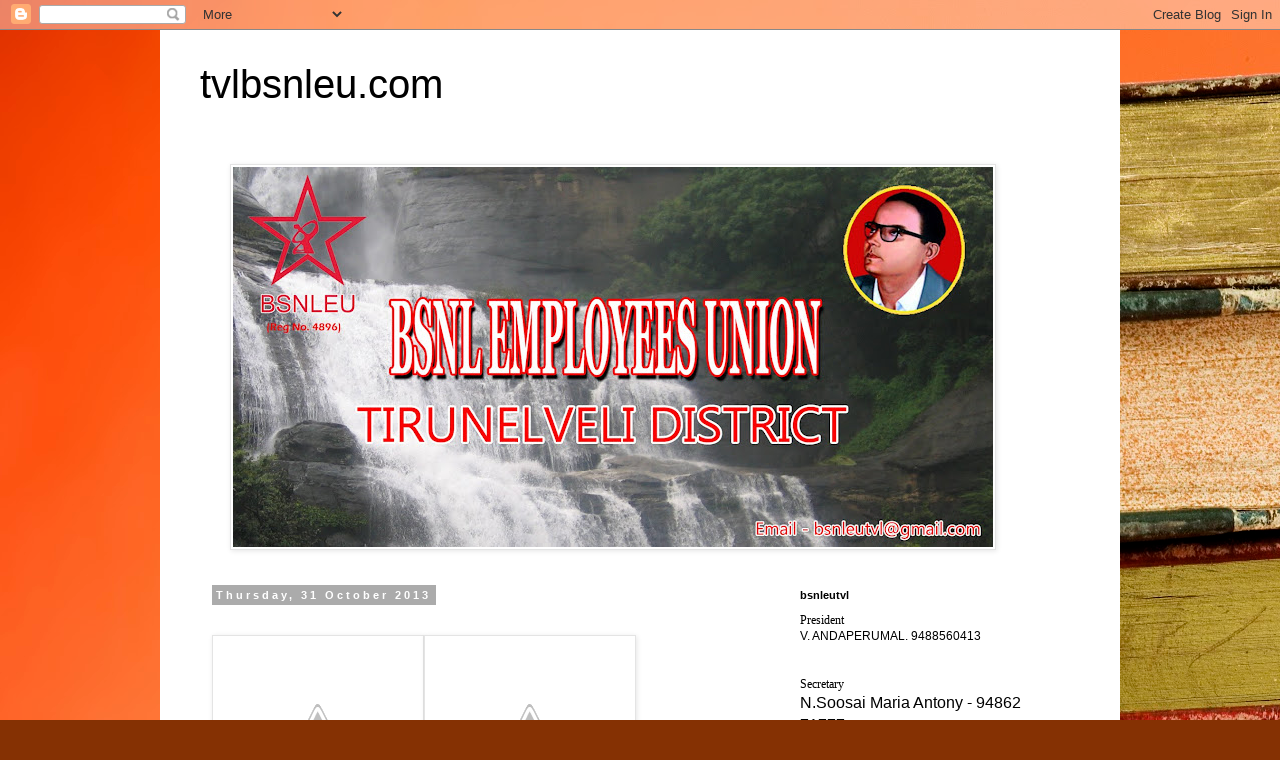

--- FILE ---
content_type: text/html; charset=UTF-8
request_url: https://tvlbsnleu.blogspot.com/2013/10/
body_size: 27833
content:
<!DOCTYPE html>
<html class='v2' dir='ltr' lang='en-GB'>
<head>
<link href='https://www.blogger.com/static/v1/widgets/335934321-css_bundle_v2.css' rel='stylesheet' type='text/css'/>
<meta content='width=1100' name='viewport'/>
<meta content='text/html; charset=UTF-8' http-equiv='Content-Type'/>
<meta content='blogger' name='generator'/>
<link href='https://tvlbsnleu.blogspot.com/favicon.ico' rel='icon' type='image/x-icon'/>
<link href='http://tvlbsnleu.blogspot.com/2013/10/' rel='canonical'/>
<link rel="alternate" type="application/atom+xml" title="tvlbsnleu.com - Atom" href="https://tvlbsnleu.blogspot.com/feeds/posts/default" />
<link rel="alternate" type="application/rss+xml" title="tvlbsnleu.com - RSS" href="https://tvlbsnleu.blogspot.com/feeds/posts/default?alt=rss" />
<link rel="service.post" type="application/atom+xml" title="tvlbsnleu.com - Atom" href="https://www.blogger.com/feeds/5806570777042536039/posts/default" />
<!--Can't find substitution for tag [blog.ieCssRetrofitLinks]-->
<meta content='http://tvlbsnleu.blogspot.com/2013/10/' property='og:url'/>
<meta content='tvlbsnleu.com' property='og:title'/>
<meta content='' property='og:description'/>
<title>tvlbsnleu.com: October 2013</title>
<style id='page-skin-1' type='text/css'><!--
/*
-----------------------------------------------
Blogger Template Style
Name:     Simple
Designer: Blogger
URL:      www.blogger.com
----------------------------------------------- */
/* Content
----------------------------------------------- */
body {
font: normal normal 12px 'Trebuchet MS', Trebuchet, Verdana, sans-serif;
color: #000000;
background: #853103 url(//themes.googleusercontent.com/image?id=1jFLY6BvhmAGtydKbS1Jtn9qzsFAAd4S4NDBt733E07vC3uMIPeNKYIwU3SBb8iKR_IrF) no-repeat fixed top center /* Credit: duncan1890 (http://www.istockphoto.com/googleimages.php?id=1059963&platform=blogger) */;
padding: 0 0 0 0;
}
html body .region-inner {
min-width: 0;
max-width: 100%;
width: auto;
}
h2 {
font-size: 22px;
}
a:link {
text-decoration:none;
color: #000000;
}
a:visited {
text-decoration:none;
color: #636363;
}
a:hover {
text-decoration:underline;
color: #003afd;
}
.body-fauxcolumn-outer .fauxcolumn-inner {
background: transparent none repeat scroll top left;
_background-image: none;
}
.body-fauxcolumn-outer .cap-top {
position: absolute;
z-index: 1;
height: 400px;
width: 100%;
}
.body-fauxcolumn-outer .cap-top .cap-left {
width: 100%;
background: transparent none repeat-x scroll top left;
_background-image: none;
}
.content-outer {
-moz-box-shadow: 0 0 0 rgba(0, 0, 0, .15);
-webkit-box-shadow: 0 0 0 rgba(0, 0, 0, .15);
-goog-ms-box-shadow: 0 0 0 #333333;
box-shadow: 0 0 0 rgba(0, 0, 0, .15);
margin-bottom: 1px;
}
.content-inner {
padding: 10px 40px;
}
.content-inner {
background-color: #ffffff;
}
/* Header
----------------------------------------------- */
.header-outer {
background: transparent none repeat-x scroll 0 -400px;
_background-image: none;
}
.Header h1 {
font: normal normal 40px 'Trebuchet MS',Trebuchet,Verdana,sans-serif;
color: #000000;
text-shadow: 0 0 0 rgba(0, 0, 0, .2);
}
.Header h1 a {
color: #000000;
}
.Header .description {
font-size: 18px;
color: #000000;
}
.header-inner .Header .titlewrapper {
padding: 22px 0;
}
.header-inner .Header .descriptionwrapper {
padding: 0 0;
}
/* Tabs
----------------------------------------------- */
.tabs-inner .section:first-child {
border-top: 0 solid #d1d1d1;
}
.tabs-inner .section:first-child ul {
margin-top: -1px;
border-top: 1px solid #d1d1d1;
border-left: 1px solid #d1d1d1;
border-right: 1px solid #d1d1d1;
}
.tabs-inner .widget ul {
background: transparent none repeat-x scroll 0 -800px;
_background-image: none;
border-bottom: 1px solid #d1d1d1;
margin-top: 0;
margin-left: -30px;
margin-right: -30px;
}
.tabs-inner .widget li a {
display: inline-block;
padding: .6em 1em;
font: normal normal 12px 'Trebuchet MS', Trebuchet, Verdana, sans-serif;
color: #000000;
border-left: 1px solid #ffffff;
border-right: 1px solid #d1d1d1;
}
.tabs-inner .widget li:first-child a {
border-left: none;
}
.tabs-inner .widget li.selected a, .tabs-inner .widget li a:hover {
color: #000000;
background-color: #e4e4e4;
text-decoration: none;
}
/* Columns
----------------------------------------------- */
.main-outer {
border-top: 0 solid transparent;
}
.fauxcolumn-left-outer .fauxcolumn-inner {
border-right: 1px solid transparent;
}
.fauxcolumn-right-outer .fauxcolumn-inner {
border-left: 1px solid transparent;
}
/* Headings
----------------------------------------------- */
div.widget > h2,
div.widget h2.title {
margin: 0 0 1em 0;
font: normal bold 11px 'Trebuchet MS',Trebuchet,Verdana,sans-serif;
color: #000000;
}
/* Widgets
----------------------------------------------- */
.widget .zippy {
color: #7e7e7e;
text-shadow: 2px 2px 1px rgba(0, 0, 0, .1);
}
.widget .popular-posts ul {
list-style: none;
}
/* Posts
----------------------------------------------- */
h2.date-header {
font: normal bold 11px Arial, Tahoma, Helvetica, FreeSans, sans-serif;
}
.date-header span {
background-color: #ababab;
color: #ffffff;
padding: 0.4em;
letter-spacing: 3px;
margin: inherit;
}
.main-inner {
padding-top: 35px;
padding-bottom: 65px;
}
.main-inner .column-center-inner {
padding: 0 0;
}
.main-inner .column-center-inner .section {
margin: 0 1em;
}
.post {
margin: 0 0 45px 0;
}
h3.post-title, .comments h4 {
font: normal normal 22px 'Trebuchet MS',Trebuchet,Verdana,sans-serif;
margin: .75em 0 0;
}
.post-body {
font-size: 110%;
line-height: 1.4;
position: relative;
}
.post-body img, .post-body .tr-caption-container, .Profile img, .Image img,
.BlogList .item-thumbnail img {
padding: 2px;
background: #ffffff;
border: 1px solid #e4e4e4;
-moz-box-shadow: 1px 1px 5px rgba(0, 0, 0, .1);
-webkit-box-shadow: 1px 1px 5px rgba(0, 0, 0, .1);
box-shadow: 1px 1px 5px rgba(0, 0, 0, .1);
}
.post-body img, .post-body .tr-caption-container {
padding: 5px;
}
.post-body .tr-caption-container {
color: #000000;
}
.post-body .tr-caption-container img {
padding: 0;
background: transparent;
border: none;
-moz-box-shadow: 0 0 0 rgba(0, 0, 0, .1);
-webkit-box-shadow: 0 0 0 rgba(0, 0, 0, .1);
box-shadow: 0 0 0 rgba(0, 0, 0, .1);
}
.post-header {
margin: 0 0 1.5em;
line-height: 1.6;
font-size: 90%;
}
.post-footer {
margin: 20px -2px 0;
padding: 5px 10px;
color: #000000;
background-color: #e4e4e4;
border-bottom: 1px solid #e4e4e4;
line-height: 1.6;
font-size: 90%;
}
#comments .comment-author {
padding-top: 1.5em;
border-top: 1px solid transparent;
background-position: 0 1.5em;
}
#comments .comment-author:first-child {
padding-top: 0;
border-top: none;
}
.avatar-image-container {
margin: .2em 0 0;
}
#comments .avatar-image-container img {
border: 1px solid #e4e4e4;
}
/* Comments
----------------------------------------------- */
.comments .comments-content .icon.blog-author {
background-repeat: no-repeat;
background-image: url([data-uri]);
}
.comments .comments-content .loadmore a {
border-top: 1px solid #7e7e7e;
border-bottom: 1px solid #7e7e7e;
}
.comments .comment-thread.inline-thread {
background-color: #e4e4e4;
}
.comments .continue {
border-top: 2px solid #7e7e7e;
}
/* Accents
---------------------------------------------- */
.section-columns td.columns-cell {
border-left: 1px solid transparent;
}
.blog-pager {
background: transparent url(//www.blogblog.com/1kt/simple/paging_dot.png) repeat-x scroll top center;
}
.blog-pager-older-link, .home-link,
.blog-pager-newer-link {
background-color: #ffffff;
padding: 5px;
}
.footer-outer {
border-top: 1px dashed #bbbbbb;
}
/* Mobile
----------------------------------------------- */
body.mobile  {
background-size: auto;
}
.mobile .body-fauxcolumn-outer {
background: transparent none repeat scroll top left;
}
.mobile .body-fauxcolumn-outer .cap-top {
background-size: 100% auto;
}
.mobile .content-outer {
-webkit-box-shadow: 0 0 3px rgba(0, 0, 0, .15);
box-shadow: 0 0 3px rgba(0, 0, 0, .15);
}
.mobile .tabs-inner .widget ul {
margin-left: 0;
margin-right: 0;
}
.mobile .post {
margin: 0;
}
.mobile .main-inner .column-center-inner .section {
margin: 0;
}
.mobile .date-header span {
padding: 0.1em 10px;
margin: 0 -10px;
}
.mobile h3.post-title {
margin: 0;
}
.mobile .blog-pager {
background: transparent none no-repeat scroll top center;
}
.mobile .footer-outer {
border-top: none;
}
.mobile .main-inner, .mobile .footer-inner {
background-color: #ffffff;
}
.mobile-index-contents {
color: #000000;
}
.mobile-link-button {
background-color: #000000;
}
.mobile-link-button a:link, .mobile-link-button a:visited {
color: #ffffff;
}
.mobile .tabs-inner .section:first-child {
border-top: none;
}
.mobile .tabs-inner .PageList .widget-content {
background-color: #e4e4e4;
color: #000000;
border-top: 1px solid #d1d1d1;
border-bottom: 1px solid #d1d1d1;
}
.mobile .tabs-inner .PageList .widget-content .pagelist-arrow {
border-left: 1px solid #d1d1d1;
}

--></style>
<style id='template-skin-1' type='text/css'><!--
body {
min-width: 960px;
}
.content-outer, .content-fauxcolumn-outer, .region-inner {
min-width: 960px;
max-width: 960px;
_width: 960px;
}
.main-inner .columns {
padding-left: 0;
padding-right: 310px;
}
.main-inner .fauxcolumn-center-outer {
left: 0;
right: 310px;
/* IE6 does not respect left and right together */
_width: expression(this.parentNode.offsetWidth -
parseInt("0") -
parseInt("310px") + 'px');
}
.main-inner .fauxcolumn-left-outer {
width: 0;
}
.main-inner .fauxcolumn-right-outer {
width: 310px;
}
.main-inner .column-left-outer {
width: 0;
right: 100%;
margin-left: -0;
}
.main-inner .column-right-outer {
width: 310px;
margin-right: -310px;
}
#layout {
min-width: 0;
}
#layout .content-outer {
min-width: 0;
width: 800px;
}
#layout .region-inner {
min-width: 0;
width: auto;
}
body#layout div.add_widget {
padding: 8px;
}
body#layout div.add_widget a {
margin-left: 32px;
}
--></style>
<style>
    body {background-image:url(\/\/themes.googleusercontent.com\/image?id=1jFLY6BvhmAGtydKbS1Jtn9qzsFAAd4S4NDBt733E07vC3uMIPeNKYIwU3SBb8iKR_IrF);}
    
@media (max-width: 200px) { body {background-image:url(\/\/themes.googleusercontent.com\/image?id=1jFLY6BvhmAGtydKbS1Jtn9qzsFAAd4S4NDBt733E07vC3uMIPeNKYIwU3SBb8iKR_IrF&options=w200);}}
@media (max-width: 400px) and (min-width: 201px) { body {background-image:url(\/\/themes.googleusercontent.com\/image?id=1jFLY6BvhmAGtydKbS1Jtn9qzsFAAd4S4NDBt733E07vC3uMIPeNKYIwU3SBb8iKR_IrF&options=w400);}}
@media (max-width: 800px) and (min-width: 401px) { body {background-image:url(\/\/themes.googleusercontent.com\/image?id=1jFLY6BvhmAGtydKbS1Jtn9qzsFAAd4S4NDBt733E07vC3uMIPeNKYIwU3SBb8iKR_IrF&options=w800);}}
@media (max-width: 1200px) and (min-width: 801px) { body {background-image:url(\/\/themes.googleusercontent.com\/image?id=1jFLY6BvhmAGtydKbS1Jtn9qzsFAAd4S4NDBt733E07vC3uMIPeNKYIwU3SBb8iKR_IrF&options=w1200);}}
/* Last tag covers anything over one higher than the previous max-size cap. */
@media (min-width: 1201px) { body {background-image:url(\/\/themes.googleusercontent.com\/image?id=1jFLY6BvhmAGtydKbS1Jtn9qzsFAAd4S4NDBt733E07vC3uMIPeNKYIwU3SBb8iKR_IrF&options=w1600);}}
  </style>
<link href='https://www.blogger.com/dyn-css/authorization.css?targetBlogID=5806570777042536039&amp;zx=b295eb81-d4c7-4edb-9c94-4a9461aea9f1' media='none' onload='if(media!=&#39;all&#39;)media=&#39;all&#39;' rel='stylesheet'/><noscript><link href='https://www.blogger.com/dyn-css/authorization.css?targetBlogID=5806570777042536039&amp;zx=b295eb81-d4c7-4edb-9c94-4a9461aea9f1' rel='stylesheet'/></noscript>
<meta name='google-adsense-platform-account' content='ca-host-pub-1556223355139109'/>
<meta name='google-adsense-platform-domain' content='blogspot.com'/>

</head>
<body class='loading variant-simplysimple'>
<div class='navbar section' id='navbar' name='Navbar'><div class='widget Navbar' data-version='1' id='Navbar1'><script type="text/javascript">
    function setAttributeOnload(object, attribute, val) {
      if(window.addEventListener) {
        window.addEventListener('load',
          function(){ object[attribute] = val; }, false);
      } else {
        window.attachEvent('onload', function(){ object[attribute] = val; });
      }
    }
  </script>
<div id="navbar-iframe-container"></div>
<script type="text/javascript" src="https://apis.google.com/js/platform.js"></script>
<script type="text/javascript">
      gapi.load("gapi.iframes:gapi.iframes.style.bubble", function() {
        if (gapi.iframes && gapi.iframes.getContext) {
          gapi.iframes.getContext().openChild({
              url: 'https://www.blogger.com/navbar/5806570777042536039?origin\x3dhttps://tvlbsnleu.blogspot.com',
              where: document.getElementById("navbar-iframe-container"),
              id: "navbar-iframe"
          });
        }
      });
    </script><script type="text/javascript">
(function() {
var script = document.createElement('script');
script.type = 'text/javascript';
script.src = '//pagead2.googlesyndication.com/pagead/js/google_top_exp.js';
var head = document.getElementsByTagName('head')[0];
if (head) {
head.appendChild(script);
}})();
</script>
</div></div>
<div class='body-fauxcolumns'>
<div class='fauxcolumn-outer body-fauxcolumn-outer'>
<div class='cap-top'>
<div class='cap-left'></div>
<div class='cap-right'></div>
</div>
<div class='fauxborder-left'>
<div class='fauxborder-right'></div>
<div class='fauxcolumn-inner'>
</div>
</div>
<div class='cap-bottom'>
<div class='cap-left'></div>
<div class='cap-right'></div>
</div>
</div>
</div>
<div class='content'>
<div class='content-fauxcolumns'>
<div class='fauxcolumn-outer content-fauxcolumn-outer'>
<div class='cap-top'>
<div class='cap-left'></div>
<div class='cap-right'></div>
</div>
<div class='fauxborder-left'>
<div class='fauxborder-right'></div>
<div class='fauxcolumn-inner'>
</div>
</div>
<div class='cap-bottom'>
<div class='cap-left'></div>
<div class='cap-right'></div>
</div>
</div>
</div>
<div class='content-outer'>
<div class='content-cap-top cap-top'>
<div class='cap-left'></div>
<div class='cap-right'></div>
</div>
<div class='fauxborder-left content-fauxborder-left'>
<div class='fauxborder-right content-fauxborder-right'></div>
<div class='content-inner'>
<header>
<div class='header-outer'>
<div class='header-cap-top cap-top'>
<div class='cap-left'></div>
<div class='cap-right'></div>
</div>
<div class='fauxborder-left header-fauxborder-left'>
<div class='fauxborder-right header-fauxborder-right'></div>
<div class='region-inner header-inner'>
<div class='header section' id='header' name='Header'><div class='widget Header' data-version='1' id='Header1'>
<div id='header-inner'>
<div class='titlewrapper'>
<h1 class='title'>
<a href='https://tvlbsnleu.blogspot.com/'>
tvlbsnleu.com
</a>
</h1>
</div>
<div class='descriptionwrapper'>
<p class='description'><span>
</span></p>
</div>
</div>
</div></div>
</div>
</div>
<div class='header-cap-bottom cap-bottom'>
<div class='cap-left'></div>
<div class='cap-right'></div>
</div>
</div>
</header>
<div class='tabs-outer'>
<div class='tabs-cap-top cap-top'>
<div class='cap-left'></div>
<div class='cap-right'></div>
</div>
<div class='fauxborder-left tabs-fauxborder-left'>
<div class='fauxborder-right tabs-fauxborder-right'></div>
<div class='region-inner tabs-inner'>
<div class='tabs section' id='crosscol' name='Cross-column'><div class='widget Image' data-version='1' id='Image1'>
<div class='widget-content'>
<img alt='' height='380' id='Image1_img' src='https://blogger.googleusercontent.com/img/b/R29vZ2xl/AVvXsEjaItLE7mkWwMPfVUjPuDdpd5pd18fcwBwFgzNKWQzUH9bu-EYCNDAY5RoIxJW9dAmNr74pAjwoVgBY14umD0LVY-hGNSfvxxW_DoaIoautaMKfAdbB69epYw7vYvwmGAsu4AZnByUJ0oM/s760/6+x+3.JPG' width='760'/>
<br/>
</div>
<div class='clear'></div>
</div></div>
<div class='tabs no-items section' id='crosscol-overflow' name='Cross-Column 2'></div>
</div>
</div>
<div class='tabs-cap-bottom cap-bottom'>
<div class='cap-left'></div>
<div class='cap-right'></div>
</div>
</div>
<div class='main-outer'>
<div class='main-cap-top cap-top'>
<div class='cap-left'></div>
<div class='cap-right'></div>
</div>
<div class='fauxborder-left main-fauxborder-left'>
<div class='fauxborder-right main-fauxborder-right'></div>
<div class='region-inner main-inner'>
<div class='columns fauxcolumns'>
<div class='fauxcolumn-outer fauxcolumn-center-outer'>
<div class='cap-top'>
<div class='cap-left'></div>
<div class='cap-right'></div>
</div>
<div class='fauxborder-left'>
<div class='fauxborder-right'></div>
<div class='fauxcolumn-inner'>
</div>
</div>
<div class='cap-bottom'>
<div class='cap-left'></div>
<div class='cap-right'></div>
</div>
</div>
<div class='fauxcolumn-outer fauxcolumn-left-outer'>
<div class='cap-top'>
<div class='cap-left'></div>
<div class='cap-right'></div>
</div>
<div class='fauxborder-left'>
<div class='fauxborder-right'></div>
<div class='fauxcolumn-inner'>
</div>
</div>
<div class='cap-bottom'>
<div class='cap-left'></div>
<div class='cap-right'></div>
</div>
</div>
<div class='fauxcolumn-outer fauxcolumn-right-outer'>
<div class='cap-top'>
<div class='cap-left'></div>
<div class='cap-right'></div>
</div>
<div class='fauxborder-left'>
<div class='fauxborder-right'></div>
<div class='fauxcolumn-inner'>
</div>
</div>
<div class='cap-bottom'>
<div class='cap-left'></div>
<div class='cap-right'></div>
</div>
</div>
<!-- corrects IE6 width calculation -->
<div class='columns-inner'>
<div class='column-center-outer'>
<div class='column-center-inner'>
<div class='main section' id='main' name='Main'><div class='widget Blog' data-version='1' id='Blog1'>
<div class='blog-posts hfeed'>

          <div class="date-outer">
        
<h2 class='date-header'><span>Thursday, 31 October 2013</span></h2>

          <div class="date-posts">
        
<div class='post-outer'>
<div class='post hentry uncustomized-post-template' itemprop='blogPost' itemscope='itemscope' itemtype='http://schema.org/BlogPosting'>
<meta content='http://4.bp.blogspot.com/-6X6koAXAUxE/UnJHdkYrzkI/AAAAAAAABAc/mJ-A8vrHgfw/s320/90051303.uEGNVvjh.AnimatedFireworks.gif' itemprop='image_url'/>
<meta content='5806570777042536039' itemprop='blogId'/>
<meta content='4382490950974128644' itemprop='postId'/>
<a name='4382490950974128644'></a>
<div class='post-header'>
<div class='post-header-line-1'></div>
</div>
<div class='post-body entry-content' id='post-body-4382490950974128644' itemprop='description articleBody'>
<div dir="ltr" style="text-align: left;" trbidi="on">
<br />
<div class="separator" style="clear: both; text-align: center;">
<a href="//2.bp.blogspot.com/-P-7MMllwU5A/UnJHvw1ToTI/AAAAAAAABAk/-r6L7OcAB1I/s1600/cooltext1260950917.gif" imageanchor="1" style="clear: left; float: left; margin-bottom: 1em; margin-right: 1em;"><img src="//4.bp.blogspot.com/-6X6koAXAUxE/UnJHdkYrzkI/AAAAAAAABAc/mJ-A8vrHgfw/s320/90051303.uEGNVvjh.AnimatedFireworks.gif"><img border="0" src="//2.bp.blogspot.com/-P-7MMllwU5A/UnJHvw1ToTI/AAAAAAAABAk/-r6L7OcAB1I/s320/cooltext1260950917.gif"></a></div>
</div>
<div style='clear: both;'></div>
</div>
<div class='post-footer'>
<div class='post-footer-line post-footer-line-1'>
<span class='post-author vcard'>
Posted by
<span class='fn' itemprop='author' itemscope='itemscope' itemtype='http://schema.org/Person'>
<meta content='https://www.blogger.com/profile/09494341801900875500' itemprop='url'/>
<a class='g-profile' href='https://www.blogger.com/profile/09494341801900875500' rel='author' title='author profile'>
<span itemprop='name'>tvlbsnleu.com</span>
</a>
</span>
</span>
<span class='post-timestamp'>
at
<meta content='http://tvlbsnleu.blogspot.com/2013/10/blog-post_31.html' itemprop='url'/>
<a class='timestamp-link' href='https://tvlbsnleu.blogspot.com/2013/10/blog-post_31.html' rel='bookmark' title='permanent link'><abbr class='published' itemprop='datePublished' title='2013-10-31T11:24:00-07:00'>11:24</abbr></a>
</span>
<span class='post-comment-link'>
<a class='comment-link' href='https://tvlbsnleu.blogspot.com/2013/10/blog-post_31.html#comment-form' onclick=''>
No comments:
  </a>
</span>
<span class='post-icons'>
<span class='item-control blog-admin pid-1887931794'>
<a href='https://www.blogger.com/post-edit.g?blogID=5806570777042536039&postID=4382490950974128644&from=pencil' title='Edit Post'>
<img alt='' class='icon-action' height='18' src='https://resources.blogblog.com/img/icon18_edit_allbkg.gif' width='18'/>
</a>
</span>
</span>
<div class='post-share-buttons goog-inline-block'>
<a class='goog-inline-block share-button sb-email' href='https://www.blogger.com/share-post.g?blogID=5806570777042536039&postID=4382490950974128644&target=email' target='_blank' title='Email This'><span class='share-button-link-text'>Email This</span></a><a class='goog-inline-block share-button sb-blog' href='https://www.blogger.com/share-post.g?blogID=5806570777042536039&postID=4382490950974128644&target=blog' onclick='window.open(this.href, "_blank", "height=270,width=475"); return false;' target='_blank' title='BlogThis!'><span class='share-button-link-text'>BlogThis!</span></a><a class='goog-inline-block share-button sb-twitter' href='https://www.blogger.com/share-post.g?blogID=5806570777042536039&postID=4382490950974128644&target=twitter' target='_blank' title='Share to X'><span class='share-button-link-text'>Share to X</span></a><a class='goog-inline-block share-button sb-facebook' href='https://www.blogger.com/share-post.g?blogID=5806570777042536039&postID=4382490950974128644&target=facebook' onclick='window.open(this.href, "_blank", "height=430,width=640"); return false;' target='_blank' title='Share to Facebook'><span class='share-button-link-text'>Share to Facebook</span></a><a class='goog-inline-block share-button sb-pinterest' href='https://www.blogger.com/share-post.g?blogID=5806570777042536039&postID=4382490950974128644&target=pinterest' target='_blank' title='Share to Pinterest'><span class='share-button-link-text'>Share to Pinterest</span></a>
</div>
</div>
<div class='post-footer-line post-footer-line-2'>
<span class='post-labels'>
</span>
</div>
<div class='post-footer-line post-footer-line-3'>
<span class='post-location'>
</span>
</div>
</div>
</div>
</div>
<div class='post-outer'>
<div class='post hentry uncustomized-post-template' itemprop='blogPost' itemscope='itemscope' itemtype='http://schema.org/BlogPosting'>
<meta content='5806570777042536039' itemprop='blogId'/>
<meta content='5495557913946061025' itemprop='postId'/>
<a name='5495557913946061025'></a>
<h3 class='post-title entry-title' itemprop='name'>
<a href='https://tvlbsnleu.blogspot.com/2013/10/20th-circle-council-agenda.html'> 20th Circle Council Agenda</a>
</h3>
<div class='post-header'>
<div class='post-header-line-1'></div>
</div>
<div class='post-body entry-content' id='post-body-5495557913946061025' itemprop='description articleBody'>
<div dir="ltr" style="text-align: left;" trbidi="on">
<br />
<br />
<table border="0" cellpadding="5" cellspacing="5" style="background-color: white; border: 1px solid rgb(238, 204, 204); color: black; font-family: 'Trebuchet MS'; font-size: 13px; width: 657px;"><tbody>
<tr><td><span class="green5" style="color: #336699; font-family: arial; font-weight: bold;">மத&#3021;த&#3007;ய சங&#3021;க ச&#3014;ய&#3021;த&#3007;கள&#3021;- ச&#3009;ற&#3021;றற&#3007;க&#3021;க&#3016; எண&#3021;:88</span></td></tr>
<tr><td bgcolor="mediumvioletred" class="green4" style="color: white; font-family: arial; font-weight: bold;"><a class="green4" href="http://www.bsnleutnc.com/admin/circulars/303_chq1%20_1_.pdf" style="color: white; font-family: Arial; text-decoration: none;">Read</a>&nbsp;|&nbsp;<a class="green4" href="http://www.bsnleutnc.com/admin/circulars/303_chq1%20_1_.pdf" style="color: white; font-family: Arial; text-decoration: none;">Download</a></td></tr>
</tbody></table>
<br /><br /><table border="0" cellpadding="5" cellspacing="5" style="background-color: white; border: 1px solid rgb(238, 204, 204); color: black; font-family: 'Trebuchet MS'; font-size: 13px; width: 657px;"><tbody>
<tr><td><span class="green5" style="color: #336699; font-family: arial; font-weight: bold;">20th Circle Council Agenda</span></td></tr>
<tr><td bgcolor="mediumvioletred" class="green4" style="color: white; font-family: arial; font-weight: bold;"><a class="green4" href="http://www.bsnleutnc.com/admin/circulars/304_20th%20CC%20Agenda%20Final.docx" style="color: white; font-family: Arial; text-decoration: none;">Read</a>&nbsp;|&nbsp;<a class="green4" href="http://www.bsnleutnc.com/admin/circulars/304_20th%20CC%20Agenda%20Final.docx" style="color: white; font-family: Arial; text-decoration: none;">Download</a></td></tr>
</tbody></table>
</div>
<div style='clear: both;'></div>
</div>
<div class='post-footer'>
<div class='post-footer-line post-footer-line-1'>
<span class='post-author vcard'>
Posted by
<span class='fn' itemprop='author' itemscope='itemscope' itemtype='http://schema.org/Person'>
<meta content='https://www.blogger.com/profile/09494341801900875500' itemprop='url'/>
<a class='g-profile' href='https://www.blogger.com/profile/09494341801900875500' rel='author' title='author profile'>
<span itemprop='name'>tvlbsnleu.com</span>
</a>
</span>
</span>
<span class='post-timestamp'>
at
<meta content='http://tvlbsnleu.blogspot.com/2013/10/20th-circle-council-agenda.html' itemprop='url'/>
<a class='timestamp-link' href='https://tvlbsnleu.blogspot.com/2013/10/20th-circle-council-agenda.html' rel='bookmark' title='permanent link'><abbr class='published' itemprop='datePublished' title='2013-10-31T11:20:00-07:00'>11:20</abbr></a>
</span>
<span class='post-comment-link'>
<a class='comment-link' href='https://tvlbsnleu.blogspot.com/2013/10/20th-circle-council-agenda.html#comment-form' onclick=''>
No comments:
  </a>
</span>
<span class='post-icons'>
<span class='item-control blog-admin pid-1887931794'>
<a href='https://www.blogger.com/post-edit.g?blogID=5806570777042536039&postID=5495557913946061025&from=pencil' title='Edit Post'>
<img alt='' class='icon-action' height='18' src='https://resources.blogblog.com/img/icon18_edit_allbkg.gif' width='18'/>
</a>
</span>
</span>
<div class='post-share-buttons goog-inline-block'>
<a class='goog-inline-block share-button sb-email' href='https://www.blogger.com/share-post.g?blogID=5806570777042536039&postID=5495557913946061025&target=email' target='_blank' title='Email This'><span class='share-button-link-text'>Email This</span></a><a class='goog-inline-block share-button sb-blog' href='https://www.blogger.com/share-post.g?blogID=5806570777042536039&postID=5495557913946061025&target=blog' onclick='window.open(this.href, "_blank", "height=270,width=475"); return false;' target='_blank' title='BlogThis!'><span class='share-button-link-text'>BlogThis!</span></a><a class='goog-inline-block share-button sb-twitter' href='https://www.blogger.com/share-post.g?blogID=5806570777042536039&postID=5495557913946061025&target=twitter' target='_blank' title='Share to X'><span class='share-button-link-text'>Share to X</span></a><a class='goog-inline-block share-button sb-facebook' href='https://www.blogger.com/share-post.g?blogID=5806570777042536039&postID=5495557913946061025&target=facebook' onclick='window.open(this.href, "_blank", "height=430,width=640"); return false;' target='_blank' title='Share to Facebook'><span class='share-button-link-text'>Share to Facebook</span></a><a class='goog-inline-block share-button sb-pinterest' href='https://www.blogger.com/share-post.g?blogID=5806570777042536039&postID=5495557913946061025&target=pinterest' target='_blank' title='Share to Pinterest'><span class='share-button-link-text'>Share to Pinterest</span></a>
</div>
</div>
<div class='post-footer-line post-footer-line-2'>
<span class='post-labels'>
Labels:
<a href='https://tvlbsnleu.blogspot.com/search/label/20th%20Circle%20Council%20Agenda' rel='tag'>20th Circle Council Agenda</a>
</span>
</div>
<div class='post-footer-line post-footer-line-3'>
<span class='post-location'>
</span>
</div>
</div>
</div>
</div>
<div class='post-outer'>
<div class='post hentry uncustomized-post-template' itemprop='blogPost' itemscope='itemscope' itemtype='http://schema.org/BlogPosting'>
<meta content='5806570777042536039' itemprop='blogId'/>
<meta content='1117023877487641231' itemprop='postId'/>
<a name='1117023877487641231'></a>
<h3 class='post-title entry-title' itemprop='name'>
<a href='https://tvlbsnleu.blogspot.com/2013/10/jto-telecom-induction-training.html'>JTO (Telecom) Induction Training Structure & Syllabus-regarding</a>
</h3>
<div class='post-header'>
<div class='post-header-line-1'></div>
</div>
<div class='post-body entry-content' id='post-body-1117023877487641231' itemprop='description articleBody'>
<div dir="ltr" style="text-align: left;" trbidi="on">
<br />
<br />
<br />
No. 4-1/2013-Trg Dated: 31/10/2013<br />
To<br />
  All the Heads of Circles/Units, BSNL<br />
  CGMs ALTTC/BRBRAITT/NATFM<br />
  Principals RTTCs/CTTCs<br />
Sub:- JTO (Telecom) Induction Training Structure &amp; Syllabus-regarding.<br />
1. The issue regarding JTO (Telecom) induction training of Internal<br />
qualified candidates (Departmental candidates) who possess<br />
qualifications viz. B.Tech, B.E., AMIE, M.Sc(Electronics) was under<br />
active consideration of this office. The matter has been examined in<br />
consultation with Estt. Cell of BSNL CO.<br />
2. In this regard, I am directed to convey the approval of the competent<br />
authority to amend the Structure of JTO (Telecom) Induction Training<br />
dated 23rd June, 2006 to the extent that the Departmental qualified<br />
candidates who possess qualification viz. B.Tech, B.E, AMIE,<br />
M.Sc(Electronics) shall be allowed to undergo directly Phase-I training<br />
(without undergoing Pre-Basic-II for 3 weeks prior to Phase-I<br />
training), at par with DR JTOs, so far as JTO induction training is<br />
concerned.<br />
3. For rest of the Departmental qualified candidates, Pre-Basic-I and<br />
Pre- Basic-II training as prescribed prior to Phase-I training, shall be<br />
imparted as per existing JTO(Telecom) Induction Training Structure<br />
and Syllabus.<br />
[M. Babumurugesan]<br />
AGM(Trg/IR)<br />
Copy to:-<br />
GM(Personnel) / GM(Establishment), BSNL CO<br />
Regd. Office : Bharat Sanchar Bhavan, Janpath, H.C. Mathur Lane, New Delhi-110 001<br />
Corporate Office : Bharat Sanchar Bhavan, Janpath, H.C. Mathur Lane,, New Delhi-110 001 Website: www.bsnl.co.in<br />
Training Cell, Ist Floor,<br />
Bharat Sanchar Bhavan, Janpath<br />
H.C. Mathur Lane, New Delhi-110001<br />
Tel: 011- 23716838 / Fax: 011- 23711544</div>
<div style='clear: both;'></div>
</div>
<div class='post-footer'>
<div class='post-footer-line post-footer-line-1'>
<span class='post-author vcard'>
Posted by
<span class='fn' itemprop='author' itemscope='itemscope' itemtype='http://schema.org/Person'>
<meta content='https://www.blogger.com/profile/09494341801900875500' itemprop='url'/>
<a class='g-profile' href='https://www.blogger.com/profile/09494341801900875500' rel='author' title='author profile'>
<span itemprop='name'>tvlbsnleu.com</span>
</a>
</span>
</span>
<span class='post-timestamp'>
at
<meta content='http://tvlbsnleu.blogspot.com/2013/10/jto-telecom-induction-training.html' itemprop='url'/>
<a class='timestamp-link' href='https://tvlbsnleu.blogspot.com/2013/10/jto-telecom-induction-training.html' rel='bookmark' title='permanent link'><abbr class='published' itemprop='datePublished' title='2013-10-31T11:17:00-07:00'>11:17</abbr></a>
</span>
<span class='post-comment-link'>
<a class='comment-link' href='https://tvlbsnleu.blogspot.com/2013/10/jto-telecom-induction-training.html#comment-form' onclick=''>
No comments:
  </a>
</span>
<span class='post-icons'>
<span class='item-control blog-admin pid-1887931794'>
<a href='https://www.blogger.com/post-edit.g?blogID=5806570777042536039&postID=1117023877487641231&from=pencil' title='Edit Post'>
<img alt='' class='icon-action' height='18' src='https://resources.blogblog.com/img/icon18_edit_allbkg.gif' width='18'/>
</a>
</span>
</span>
<div class='post-share-buttons goog-inline-block'>
<a class='goog-inline-block share-button sb-email' href='https://www.blogger.com/share-post.g?blogID=5806570777042536039&postID=1117023877487641231&target=email' target='_blank' title='Email This'><span class='share-button-link-text'>Email This</span></a><a class='goog-inline-block share-button sb-blog' href='https://www.blogger.com/share-post.g?blogID=5806570777042536039&postID=1117023877487641231&target=blog' onclick='window.open(this.href, "_blank", "height=270,width=475"); return false;' target='_blank' title='BlogThis!'><span class='share-button-link-text'>BlogThis!</span></a><a class='goog-inline-block share-button sb-twitter' href='https://www.blogger.com/share-post.g?blogID=5806570777042536039&postID=1117023877487641231&target=twitter' target='_blank' title='Share to X'><span class='share-button-link-text'>Share to X</span></a><a class='goog-inline-block share-button sb-facebook' href='https://www.blogger.com/share-post.g?blogID=5806570777042536039&postID=1117023877487641231&target=facebook' onclick='window.open(this.href, "_blank", "height=430,width=640"); return false;' target='_blank' title='Share to Facebook'><span class='share-button-link-text'>Share to Facebook</span></a><a class='goog-inline-block share-button sb-pinterest' href='https://www.blogger.com/share-post.g?blogID=5806570777042536039&postID=1117023877487641231&target=pinterest' target='_blank' title='Share to Pinterest'><span class='share-button-link-text'>Share to Pinterest</span></a>
</div>
</div>
<div class='post-footer-line post-footer-line-2'>
<span class='post-labels'>
Labels:
<a href='https://tvlbsnleu.blogspot.com/search/label/JTO%20%28Telecom%29%20Induction%20Training%20Structure%20%26%20Syllabus-regarding' rel='tag'>JTO (Telecom) Induction Training Structure &amp; Syllabus-regarding</a>
</span>
</div>
<div class='post-footer-line post-footer-line-3'>
<span class='post-location'>
</span>
</div>
</div>
</div>
</div>

          </div></div>
        

          <div class="date-outer">
        
<h2 class='date-header'><span>Wednesday, 30 October 2013</span></h2>

          <div class="date-posts">
        
<div class='post-outer'>
<div class='post hentry uncustomized-post-template' itemprop='blogPost' itemscope='itemscope' itemtype='http://schema.org/BlogPosting'>
<meta content='https://blogger.googleusercontent.com/img/b/R29vZ2xl/AVvXsEjlpDm5s9DgOdFSO5TAPQST83JJI4B2LwTCMz70xjI58rfoKmrHl2jOiNTfSCBsoxIOPSmMHIBrTC4smr4z4iIBjMS5m1VFYHacuN0q_8catIGwJxMcr98mBFBFVzSE9rcCfrX_1TJiimM/s640/News_47476.jpg' itemprop='image_url'/>
<meta content='5806570777042536039' itemprop='blogId'/>
<meta content='8364123922410257525' itemprop='postId'/>
<a name='8364123922410257525'></a>
<h3 class='post-title entry-title' itemprop='name'>
<a href='https://tvlbsnleu.blogspot.com/2013/10/blog-post_30.html'>வ&#3008;ர வணக&#3021;கம&#3021;</a>
</h3>
<div class='post-header'>
<div class='post-header-line-1'></div>
</div>
<div class='post-body entry-content' id='post-body-8364123922410257525' itemprop='description articleBody'>
<div dir="ltr" style="text-align: left;" trbidi="on">
<h3 class="post-title entry-title" itemprop="name" style="background-color: #d2d4e3; color: blue; font-family: Arial, Tahoma, Helvetica, FreeSans, sans-serif; font-size: 22px; margin: 0.75em 0px 0px; position: relative;">
<a href="http://bsnleuvr.blogspot.in/2013/10/blog-post_30.html" style="color: #ff1571; text-decoration: none;">வ&#3008;ர வணக&#3021;கம&#3021;</a></h3>
<div class="post-header" style="background-color: #d2d4e3; color: blue; font-family: Arial, Tahoma, Helvetica, FreeSans, sans-serif; font-size: 11px; line-height: 1.6; margin: 0px 0px 1.5em;">
<div class="post-header-line-1">
</div>
</div>
<div class="post-body entry-content" id="post-body-5875927275685570157" itemprop="description articleBody" style="background-color: #d2d4e3; color: blue; font-family: Arial, Tahoma, Helvetica, FreeSans, sans-serif; font-size: 13px; line-height: 1.4; position: relative; width: 780px;">
<div dir="ltr" trbidi="on">
<div class="separator" style="clear: both; text-align: center;">
<a href="https://blogger.googleusercontent.com/img/b/R29vZ2xl/AVvXsEjlpDm5s9DgOdFSO5TAPQST83JJI4B2LwTCMz70xjI58rfoKmrHl2jOiNTfSCBsoxIOPSmMHIBrTC4smr4z4iIBjMS5m1VFYHacuN0q_8catIGwJxMcr98mBFBFVzSE9rcCfrX_1TJiimM/s1600/News_47476.jpg" imageanchor="1" style="color: #ff1571; margin-left: 1em; margin-right: 1em;"><img border="0" height="480" src="https://blogger.googleusercontent.com/img/b/R29vZ2xl/AVvXsEjlpDm5s9DgOdFSO5TAPQST83JJI4B2LwTCMz70xjI58rfoKmrHl2jOiNTfSCBsoxIOPSmMHIBrTC4smr4z4iIBjMS5m1VFYHacuN0q_8catIGwJxMcr98mBFBFVzSE9rcCfrX_1TJiimM/s640/News_47476.jpg" style="-webkit-box-shadow: rgba(0, 0, 0, 0.0980392) 1px 1px 5px; background-color: red; background-position: initial initial; background-repeat: initial initial; border: 1px solid rgb(0, 0, 255); box-shadow: rgba(0, 0, 0, 0.0980392) 1px 1px 5px; padding: 5px; position: relative;" width="640" /></a></div>
</div>
</div>
</div>
<div style='clear: both;'></div>
</div>
<div class='post-footer'>
<div class='post-footer-line post-footer-line-1'>
<span class='post-author vcard'>
Posted by
<span class='fn' itemprop='author' itemscope='itemscope' itemtype='http://schema.org/Person'>
<meta content='https://www.blogger.com/profile/09494341801900875500' itemprop='url'/>
<a class='g-profile' href='https://www.blogger.com/profile/09494341801900875500' rel='author' title='author profile'>
<span itemprop='name'>tvlbsnleu.com</span>
</a>
</span>
</span>
<span class='post-timestamp'>
at
<meta content='http://tvlbsnleu.blogspot.com/2013/10/blog-post_30.html' itemprop='url'/>
<a class='timestamp-link' href='https://tvlbsnleu.blogspot.com/2013/10/blog-post_30.html' rel='bookmark' title='permanent link'><abbr class='published' itemprop='datePublished' title='2013-10-30T11:08:00-07:00'>11:08</abbr></a>
</span>
<span class='post-comment-link'>
<a class='comment-link' href='https://tvlbsnleu.blogspot.com/2013/10/blog-post_30.html#comment-form' onclick=''>
No comments:
  </a>
</span>
<span class='post-icons'>
<span class='item-control blog-admin pid-1887931794'>
<a href='https://www.blogger.com/post-edit.g?blogID=5806570777042536039&postID=8364123922410257525&from=pencil' title='Edit Post'>
<img alt='' class='icon-action' height='18' src='https://resources.blogblog.com/img/icon18_edit_allbkg.gif' width='18'/>
</a>
</span>
</span>
<div class='post-share-buttons goog-inline-block'>
<a class='goog-inline-block share-button sb-email' href='https://www.blogger.com/share-post.g?blogID=5806570777042536039&postID=8364123922410257525&target=email' target='_blank' title='Email This'><span class='share-button-link-text'>Email This</span></a><a class='goog-inline-block share-button sb-blog' href='https://www.blogger.com/share-post.g?blogID=5806570777042536039&postID=8364123922410257525&target=blog' onclick='window.open(this.href, "_blank", "height=270,width=475"); return false;' target='_blank' title='BlogThis!'><span class='share-button-link-text'>BlogThis!</span></a><a class='goog-inline-block share-button sb-twitter' href='https://www.blogger.com/share-post.g?blogID=5806570777042536039&postID=8364123922410257525&target=twitter' target='_blank' title='Share to X'><span class='share-button-link-text'>Share to X</span></a><a class='goog-inline-block share-button sb-facebook' href='https://www.blogger.com/share-post.g?blogID=5806570777042536039&postID=8364123922410257525&target=facebook' onclick='window.open(this.href, "_blank", "height=430,width=640"); return false;' target='_blank' title='Share to Facebook'><span class='share-button-link-text'>Share to Facebook</span></a><a class='goog-inline-block share-button sb-pinterest' href='https://www.blogger.com/share-post.g?blogID=5806570777042536039&postID=8364123922410257525&target=pinterest' target='_blank' title='Share to Pinterest'><span class='share-button-link-text'>Share to Pinterest</span></a>
</div>
</div>
<div class='post-footer-line post-footer-line-2'>
<span class='post-labels'>
Labels:
<a href='https://tvlbsnleu.blogspot.com/search/label/%E0%AE%B5%E0%AF%80%E0%AE%B0%20%E0%AE%B5%E0%AE%A3%E0%AE%95%E0%AF%8D%E0%AE%95%E0%AE%AE%E0%AF%8D' rel='tag'>வ&#3008;ர வணக&#3021;கம&#3021;</a>
</span>
</div>
<div class='post-footer-line post-footer-line-3'>
<span class='post-location'>
</span>
</div>
</div>
</div>
</div>
<div class='post-outer'>
<div class='post hentry uncustomized-post-template' itemprop='blogPost' itemscope='itemscope' itemtype='http://schema.org/BlogPosting'>
<meta content='5806570777042536039' itemprop='blogId'/>
<meta content='1671369078098957173' itemprop='postId'/>
<a name='1671369078098957173'></a>
<h3 class='post-title entry-title' itemprop='name'>
<a href='https://tvlbsnleu.blogspot.com/2013/10/direct-recruitment-of-telecom-technical.html'> Direct Recruitment of Telecom Technical Assistant(TTA) result</a>
</h3>
<div class='post-header'>
<div class='post-header-line-1'></div>
</div>
<div class='post-body entry-content' id='post-body-1671369078098957173' itemprop='description articleBody'>
<div dir="ltr" style="text-align: left;" trbidi="on">
<br />
<br />
<br />
<table border="0" cellpadding="5" cellspacing="5" style="background-color: white; border: 1px solid rgb(238, 204, 204); color: black; font-family: 'Trebuchet MS'; font-size: 13px; width: 657px;"><tbody>
<tr><td><span class="green5" style="color: #336699; font-family: arial; font-weight: bold;">Direct Recruitment of Telecom Technical Assistant(TTA) result</span></td></tr>
<tr><td bgcolor="mediumvioletred" class="green4" style="color: white; font-family: arial; font-weight: bold;"><a class="green4" href="http://www.bsnleutnc.com/admin/circulars/301_WEB_PUBLISH_DRTTA_RESULT.pdf" style="color: white; font-family: Arial; text-decoration: none;">Read</a>&nbsp;|&nbsp;<a class="green4" href="http://www.bsnleutnc.com/admin/circulars/301_WEB_PUBLISH_DRTTA_RESULT.pdf" style="color: white; font-family: Arial; text-decoration: none;">Download</a></td></tr>
</tbody></table>
</div>
<div style='clear: both;'></div>
</div>
<div class='post-footer'>
<div class='post-footer-line post-footer-line-1'>
<span class='post-author vcard'>
Posted by
<span class='fn' itemprop='author' itemscope='itemscope' itemtype='http://schema.org/Person'>
<meta content='https://www.blogger.com/profile/09494341801900875500' itemprop='url'/>
<a class='g-profile' href='https://www.blogger.com/profile/09494341801900875500' rel='author' title='author profile'>
<span itemprop='name'>tvlbsnleu.com</span>
</a>
</span>
</span>
<span class='post-timestamp'>
at
<meta content='http://tvlbsnleu.blogspot.com/2013/10/direct-recruitment-of-telecom-technical.html' itemprop='url'/>
<a class='timestamp-link' href='https://tvlbsnleu.blogspot.com/2013/10/direct-recruitment-of-telecom-technical.html' rel='bookmark' title='permanent link'><abbr class='published' itemprop='datePublished' title='2013-10-30T11:05:00-07:00'>11:05</abbr></a>
</span>
<span class='post-comment-link'>
<a class='comment-link' href='https://tvlbsnleu.blogspot.com/2013/10/direct-recruitment-of-telecom-technical.html#comment-form' onclick=''>
No comments:
  </a>
</span>
<span class='post-icons'>
<span class='item-control blog-admin pid-1887931794'>
<a href='https://www.blogger.com/post-edit.g?blogID=5806570777042536039&postID=1671369078098957173&from=pencil' title='Edit Post'>
<img alt='' class='icon-action' height='18' src='https://resources.blogblog.com/img/icon18_edit_allbkg.gif' width='18'/>
</a>
</span>
</span>
<div class='post-share-buttons goog-inline-block'>
<a class='goog-inline-block share-button sb-email' href='https://www.blogger.com/share-post.g?blogID=5806570777042536039&postID=1671369078098957173&target=email' target='_blank' title='Email This'><span class='share-button-link-text'>Email This</span></a><a class='goog-inline-block share-button sb-blog' href='https://www.blogger.com/share-post.g?blogID=5806570777042536039&postID=1671369078098957173&target=blog' onclick='window.open(this.href, "_blank", "height=270,width=475"); return false;' target='_blank' title='BlogThis!'><span class='share-button-link-text'>BlogThis!</span></a><a class='goog-inline-block share-button sb-twitter' href='https://www.blogger.com/share-post.g?blogID=5806570777042536039&postID=1671369078098957173&target=twitter' target='_blank' title='Share to X'><span class='share-button-link-text'>Share to X</span></a><a class='goog-inline-block share-button sb-facebook' href='https://www.blogger.com/share-post.g?blogID=5806570777042536039&postID=1671369078098957173&target=facebook' onclick='window.open(this.href, "_blank", "height=430,width=640"); return false;' target='_blank' title='Share to Facebook'><span class='share-button-link-text'>Share to Facebook</span></a><a class='goog-inline-block share-button sb-pinterest' href='https://www.blogger.com/share-post.g?blogID=5806570777042536039&postID=1671369078098957173&target=pinterest' target='_blank' title='Share to Pinterest'><span class='share-button-link-text'>Share to Pinterest</span></a>
</div>
</div>
<div class='post-footer-line post-footer-line-2'>
<span class='post-labels'>
Labels:
<a href='https://tvlbsnleu.blogspot.com/search/label/Direct%20Recruitment%20of%20Telecom%20Technical%20Assistant%28TTA%29%20result' rel='tag'>Direct Recruitment of Telecom Technical Assistant(TTA) result</a>
</span>
</div>
<div class='post-footer-line post-footer-line-3'>
<span class='post-location'>
</span>
</div>
</div>
</div>
</div>

          </div></div>
        

          <div class="date-outer">
        
<h2 class='date-header'><span>Tuesday, 29 October 2013</span></h2>

          <div class="date-posts">
        
<div class='post-outer'>
<div class='post hentry uncustomized-post-template' itemprop='blogPost' itemscope='itemscope' itemtype='http://schema.org/BlogPosting'>
<meta content='http://file1.hpage.com/001670/80/bilder/bsnleu_logo2.jpg' itemprop='image_url'/>
<meta content='5806570777042536039' itemprop='blogId'/>
<meta content='9104221482594579145' itemprop='postId'/>
<a name='9104221482594579145'></a>
<h3 class='post-title entry-title' itemprop='name'>
<a href='https://tvlbsnleu.blogspot.com/2013/10/blog-post_29.html'>வ&#3006;ர&#3021;த&#3021;த&#3016; தவற&#3007; வ&#3007;ட&#3021;ட&#3006;ய&#3021; </a>
</h3>
<div class='post-header'>
<div class='post-header-line-1'></div>
</div>
<div class='post-body entry-content' id='post-body-9104221482594579145' itemprop='description articleBody'>
<div dir="ltr" style="text-align: left;" trbidi="on">
<br />
<br />
<div class="MsoNormal">
<br /></div>
<div class="MsoNormal">
<br /></div>
<div class="MsoNormal" style="background-color: #d2d4e3; background-position: initial initial; background-repeat: initial initial; margin: 9pt 0in 0.0001pt;">
<b><span style="color: blue; font-family: &quot;Arial&quot;,&quot;sans-serif&quot;; font-size: 16.5pt; mso-fareast-font-family: &quot;Times New Roman&quot;; mso-font-kerning: 0pt;"><a href="http://bsnleuvr.blogspot.in/2013/10/blog-post_29.html"><span lang="TA" style="color: #08552d; font-family: &quot;Latha&quot;,&quot;sans-serif&quot;; font-size: 11.0pt; mso-ansi-font-size: 16.5pt; mso-ascii-font-family: Arial; mso-hansi-font-family: Arial; text-decoration: none; text-underline: none;">வ&#3006;ர&#3021;த&#3021;த&#3016; தவற&#3007; வ&#3007;ட&#3021;ட&#3006;ய&#3021; த&#3019;ழ&#3006;</span></a><o:p></o:p></span></b></div>
<div class="MsoNormal" style="background-color: #d2d4e3; background-position: initial initial; background-repeat: initial initial; margin-bottom: 0.0001pt; text-align: justify;">
<span style="color: purple; font-family: &quot;Arial&quot;,&quot;sans-serif&quot;; font-size: 10.0pt; mso-fareast-font-family: &quot;Times New Roman&quot;; mso-font-kerning: 0pt;"><br /></span><img src="https://lh3.googleusercontent.com/blogger_img_proxy/AEn0k_uvSzR_ZjL_J-LywCAmfsF72rrL2ddSuKGlm0scVgVPBkhbu-mBFVmYE_QeRsotfNrCMgOa6qPdRgl1N_2waCfVtWU1kawrApvSKkHAfPCvV1qb-yRjlS4uxHsM=s0-d"><span style="color: blue; font-family: &quot;Arial&quot;,&quot;sans-serif&quot;; font-size: 10.0pt; mso-fareast-font-family: &quot;Times New Roman&quot;; mso-font-kerning: 0pt;"><br />
</span><span lang="TA" style="color: purple; font-family: &quot;Latha&quot;,&quot;sans-serif&quot;; font-size: 10.0pt; mso-ascii-font-family: Arial; mso-fareast-font-family: &quot;Times New Roman&quot;; mso-font-kerning: 0pt; mso-hansi-font-family: Arial;">என&#3021;னங&#3021;க
அண&#3021;ண&#3006;ச&#3021;ச&#3007;</span><span style="color: purple; font-family: &quot;Arial&quot;,&quot;sans-serif&quot;; font-size: 10.0pt; mso-fareast-font-family: &quot;Times New Roman&quot;; mso-font-kerning: 0pt;">&nbsp;</span><span style="color: blue; font-family: &quot;Arial&quot;,&quot;sans-serif&quot;; font-size: 10.0pt; mso-fareast-font-family: &quot;Times New Roman&quot;; mso-font-kerning: 0pt;"><o:p></o:p></span></div>
<div class="MsoNormal" style="background-color: #d2d4e3; background-position: initial initial; background-repeat: initial initial; margin-bottom: 0.0001pt; text-align: justify;">
<span lang="TA" style="color: purple; font-family: &quot;Latha&quot;,&quot;sans-serif&quot;; font-size: 10.0pt; mso-ascii-font-family: Arial; mso-fareast-font-family: &quot;Times New Roman&quot;; mso-font-kerning: 0pt; mso-hansi-font-family: Arial;">ச&#3018;ன&#3021;னத&#3009; என&#3021;ன&#3006;ச&#3021;ச&#3007;</span><span style="color: purple; font-family: &quot;Arial&quot;,&quot;sans-serif&quot;; font-size: 10.0pt; mso-fareast-font-family: &quot;Times New Roman&quot;; mso-font-kerning: 0pt;">&nbsp;</span><span style="color: blue; font-family: &quot;Arial&quot;,&quot;sans-serif&quot;; font-size: 10.0pt; mso-fareast-font-family: &quot;Times New Roman&quot;; mso-font-kerning: 0pt;"><o:p></o:p></span></div>
<div class="MsoNormal" style="background-color: #d2d4e3; background-position: initial initial; background-repeat: initial initial; margin-bottom: 0.0001pt; text-align: justify;">
<span lang="TA" style="color: purple; font-family: &quot;Latha&quot;,&quot;sans-serif&quot;; font-size: 10.0pt; mso-ascii-font-family: Arial; mso-fareast-font-family: &quot;Times New Roman&quot;; mso-font-kerning: 0pt; mso-hansi-font-family: Arial;">ந&#3015;ற&#3021;ற&#3019;ட&#3009; ந&#3008; ச&#3018;ன&#3021;ன வ&#3006;ர&#3021;த&#3021;த&#3016; க&#3006;ற&#3021;ற&#3019;ட&#3009; ப&#3019;ய&#3006;ச&#3021;ச&#3009;</span><span style="color: purple; font-family: &quot;Arial&quot;,&quot;sans-serif&quot;; font-size: 10.0pt; mso-fareast-font-family: &quot;Times New Roman&quot;; mso-font-kerning: 0pt;">&nbsp;</span><span style="color: blue; font-family: &quot;Arial&quot;,&quot;sans-serif&quot;; font-size: 10.0pt; mso-fareast-font-family: &quot;Times New Roman&quot;; mso-font-kerning: 0pt;"><o:p></o:p></span></div>
<div class="MsoNormal" style="background-color: #d2d4e3; background-position: initial initial; background-repeat: initial initial; margin-bottom: 0.0001pt; text-align: justify;">
<span lang="TA" style="color: purple; font-family: &quot;Latha&quot;,&quot;sans-serif&quot;; font-size: 10.0pt; mso-ascii-font-family: Arial; mso-fareast-font-family: &quot;Times New Roman&quot;; mso-font-kerning: 0pt; mso-hansi-font-family: Arial;">வ&#3006;ர&#3021;த&#3021;த&#3016; தவற&#3007; வ&#3007;ட&#3021;ட&#3006;ய&#3021; த&#3019;ழ&#3006;</span><span style="color: purple; font-family: &quot;Arial&quot;,&quot;sans-serif&quot;; font-size: 10.0pt; mso-fareast-font-family: &quot;Times New Roman&quot;; mso-font-kerning: 0pt;">&nbsp;</span><span style="color: blue; font-family: &quot;Arial&quot;,&quot;sans-serif&quot;; font-size: 10.0pt; mso-fareast-font-family: &quot;Times New Roman&quot;; mso-font-kerning: 0pt;"><o:p></o:p></span></div>
<div class="MsoNormal" style="background-color: #d2d4e3; background-position: initial initial; background-repeat: initial initial; margin-bottom: 0.0001pt; text-align: justify;">
<span lang="TA" style="color: purple; font-family: &quot;Latha&quot;,&quot;sans-serif&quot;; font-size: 10.0pt; mso-ascii-font-family: Arial; mso-fareast-font-family: &quot;Times New Roman&quot;; mso-font-kerning: 0pt; mso-hansi-font-family: Arial;">ந&#3014;ஞ&#3021;ச&#3009; க&#3018;த&#3007;க&#3021;க&#3007;தப&#3021;ப&#3006; !</span><span style="color: blue; font-family: &quot;Arial&quot;,&quot;sans-serif&quot;; font-size: 10.0pt; mso-fareast-font-family: &quot;Times New Roman&quot;; mso-font-kerning: 0pt;"><o:p></o:p></span></div>
<div class="MsoNormal" style="background-color: #d2d4e3; background-position: initial initial; background-repeat: initial initial; margin-bottom: 0.0001pt; text-align: justify;">
<span lang="TA" style="color: red; font-family: &quot;Latha&quot;,&quot;sans-serif&quot;; font-size: 10.0pt; mso-ascii-font-family: Arial; mso-fareast-font-family: &quot;Times New Roman&quot;; mso-font-kerning: 0pt; mso-hansi-font-family: Arial;">பண&#3021;ட&#3007;க&#3016;
என&#3021;ற&#3006;ல&#3009;ம&#3021; சர&#3007;ப&#3006;ர&#3021;ப&#3021;ப&#3009; த&#3015;ர&#3021;தல&#3021; என&#3021;ற&#3006;ல&#3009;ம&#3021;</span><span style="color: red; font-family: &quot;Arial&quot;,&quot;sans-serif&quot;; font-size: 10.0pt; mso-bidi-font-family: Latha; mso-fareast-font-family: &quot;Times New Roman&quot;; mso-font-kerning: 0pt;"><o:p></o:p></span></div>
<div class="MsoNormal" style="background-color: #d2d4e3; background-position: initial initial; background-repeat: initial initial; margin-bottom: 0.0001pt; text-align: justify;">
<span lang="TA" style="color: red; font-family: &quot;Latha&quot;,&quot;sans-serif&quot;; font-size: 10.0pt; mso-ascii-font-family: Arial; mso-fareast-font-family: &quot;Times New Roman&quot;; mso-font-kerning: 0pt; mso-hansi-font-family: Arial;">&nbsp;ம&#3009;தல&#3007;ல&#3021; ஞ&#3006;பகம&#3021; வர&#3009;வத&#3009; "ப&#3019;னஸ&#3021;"</span><span style="color: blue; font-family: &quot;Arial&quot;,&quot;sans-serif&quot;; font-size: 10.0pt; mso-fareast-font-family: &quot;Times New Roman&quot;; mso-font-kerning: 0pt;"><o:p></o:p></span></div>
<div class="MsoNormal" style="background-color: #d2d4e3; background-position: initial initial; background-repeat: initial initial; margin-bottom: 0.0001pt; text-align: justify;">
<span lang="TA" style="color: #274e13; font-family: &quot;Latha&quot;,&quot;sans-serif&quot;; font-size: 10.0pt; mso-ascii-font-family: Arial; mso-fareast-font-family: &quot;Times New Roman&quot;; mso-font-kerning: 0pt; mso-hansi-font-family: Arial;">நமத&#3009; சங&#3021;கத&#3021;த&#3016;" ந&#3016;ய&#3006;ண&#3021;ட&#3007; " ச&#3014;ய&#3021;வதற&#3021;க&#3009; அத&#3007;கம&#3021;</span><span style="color: #274e13; font-family: &quot;Arial&quot;,&quot;sans-serif&quot;; font-size: 10.0pt; mso-bidi-font-family: Latha; mso-fareast-font-family: &quot;Times New Roman&quot;; mso-font-kerning: 0pt;"><o:p></o:p></span></div>
<div class="MsoNormal" style="background-color: #d2d4e3; background-position: initial initial; background-repeat: initial initial; margin-bottom: 0.0001pt; text-align: justify;">
<span lang="TA" style="color: #274e13; font-family: &quot;Latha&quot;,&quot;sans-serif&quot;; font-size: 10.0pt; mso-ascii-font-family: Arial; mso-fareast-font-family: &quot;Times New Roman&quot;; mso-font-kerning: 0pt; mso-hansi-font-family: Arial;">பயன&#3021;பட&#3009;த&#3021;த&#3007;ய வ&#3006;ர&#3021;த&#3021;த&#3016; "ப&#3019;னஸ&#3021; "</span><span style="color: blue; font-family: &quot;Arial&quot;,&quot;sans-serif&quot;; font-size: 10.0pt; mso-fareast-font-family: &quot;Times New Roman&quot;; mso-font-kerning: 0pt;"><o:p></o:p></span></div>
<div class="MsoNormal" style="background-color: #d2d4e3; background-position: initial initial; background-repeat: initial initial; margin-bottom: 0.0001pt; text-align: justify;">
<span lang="TA" style="color: blue; font-family: &quot;Latha&quot;,&quot;sans-serif&quot;; font-size: 10.0pt; mso-ascii-font-family: Arial; mso-fareast-font-family: &quot;Times New Roman&quot;; mso-font-kerning: 0pt; mso-hansi-font-family: Arial;">அட&#3016;ந&#3021;த&#3006;ல&#3021;
" மக&#3006;த&#3015;வ&#3007; "</span><span style="color: blue; font-family: &quot;Arial&quot;,&quot;sans-serif&quot;; font-size: 10.0pt; mso-fareast-font-family: &quot;Times New Roman&quot;; mso-font-kerning: 0pt;"><o:p></o:p></span></div>
<div class="MsoNormal" style="background-color: #d2d4e3; background-position: initial initial; background-repeat: initial initial; margin-bottom: 0.0001pt; text-align: justify;">
<span lang="TA" style="color: blue; font-family: &quot;Latha&quot;,&quot;sans-serif&quot;; font-size: 10.0pt; mso-ascii-font-family: Arial; mso-fareast-font-family: &quot;Times New Roman&quot;; mso-font-kerning: 0pt; mso-hansi-font-family: Arial;">இல&#3021;ல&#3016;ய&#3015;ல&#3021;
"மரணத&#3015;வ&#3007; "</span><span style="color: blue; font-family: &quot;Arial&quot;,&quot;sans-serif&quot;; font-size: 10.0pt; mso-fareast-font-family: &quot;Times New Roman&quot;; mso-font-kerning: 0pt;"><o:p></o:p></span></div>
<div class="MsoNormal" style="background-color: #d2d4e3; background-position: initial initial; background-repeat: initial initial; margin-bottom: 0.0001pt; text-align: justify;">
<span lang="TA" style="color: blue; font-family: &quot;Latha&quot;,&quot;sans-serif&quot;; font-size: 10.0pt; mso-ascii-font-family: Arial; mso-fareast-font-family: &quot;Times New Roman&quot;; mso-font-kerning: 0pt; mso-hansi-font-family: Arial;">என&#3021;ற
</span><span lang="TA" style="color: blue; font-family: &quot;Arial&quot;,&quot;sans-serif&quot;; font-size: 10.0pt; mso-fareast-font-family: &quot;Times New Roman&quot;; mso-font-kerning: 0pt;">&nbsp;</span><span lang="TA" style="color: blue; font-family: &quot;Latha&quot;,&quot;sans-serif&quot;; font-size: 10.0pt; mso-fareast-font-family: &quot;Times New Roman&quot;; mso-font-kerning: 0pt;">ப&#3006;ண&#3007;ய&#3007;ல&#3021; நங&#3021;கள&#3021; வந&#3021;த&#3006;ல&#3021;
"ப&#3019;னஸ&#3021;"</span><span style="color: blue; font-family: &quot;Arial&quot;,&quot;sans-serif&quot;; font-size: 10.0pt; mso-fareast-font-family: &quot;Times New Roman&quot;; mso-font-kerning: 0pt;"><o:p></o:p></span></div>
<div class="MsoNormal" style="background-color: #d2d4e3; background-position: initial initial; background-repeat: initial initial; margin-bottom: 0.0001pt; text-align: justify;">
<span lang="TA" style="color: blue; font-family: &quot;Latha&quot;,&quot;sans-serif&quot;; font-size: 10.0pt; mso-ascii-font-family: Arial; mso-fareast-font-family: &quot;Times New Roman&quot;; mso-font-kerning: 0pt; mso-hansi-font-family: Arial;">இல&#3021;ல&#3016;
என&#3021;ற&#3006;ல&#3021; "ந&#3006;சம&#3021;</span><span style="color: blue; font-family: &quot;Arial&quot;,&quot;sans-serif&quot;; font-size: 10.0pt; mso-fareast-font-family: &quot;Times New Roman&quot;; mso-font-kerning: 0pt;">&nbsp;&nbsp;"<o:p></o:p></span></div>
<div class="MsoNormal" style="background-color: #d2d4e3; background-position: initial initial; background-repeat: initial initial; margin-bottom: 0.0001pt; text-align: justify;">
<span lang="TA" style="color: #660000; font-family: &quot;Latha&quot;,&quot;sans-serif&quot;; font-size: 10.0pt; mso-ascii-font-family: Arial; mso-fareast-font-family: &quot;Times New Roman&quot;; mso-font-kerning: 0pt; mso-hansi-font-family: Arial;">என&#3021;றவர&#3021;கள&#3009;க&#3021;க&#3009; வ&#3008;ச&#3009;வதற&#3021;க&#3009; "அங&#3021;க&#3008;க&#3006;ர வ&#3006;ள&#3016; " க&#3018;ட&#3009;த&#3021;த&#3009;வ&#3007;ட&#3021;ட&#3019;ம&#3021; .</span><span style="color: blue; font-family: &quot;Arial&quot;,&quot;sans-serif&quot;; font-size: 10.0pt; mso-fareast-font-family: &quot;Times New Roman&quot;; mso-font-kerning: 0pt;"><o:p></o:p></span></div>
<div class="MsoNormal" style="background-color: #d2d4e3; background-position: initial initial; background-repeat: initial initial; margin-bottom: 0.0001pt; text-align: justify;">
<span lang="TA" style="color: #274e13; font-family: &quot;Latha&quot;,&quot;sans-serif&quot;; font-size: 10.0pt; mso-ascii-font-family: Arial; mso-fareast-font-family: &quot;Times New Roman&quot;; mso-font-kerning: 0pt; mso-hansi-font-family: Arial;">ந&#3006;ங&#3021;கள&#3021; வந&#3021;த&#3006;ல&#3021; "</span><span style="color: #274e13; font-family: &quot;Arial&quot;,&quot;sans-serif&quot;; font-size: 10.0pt; mso-fareast-font-family: &quot;Times New Roman&quot;; mso-font-kerning: 0pt;">&nbsp; </span><span lang="TA" style="color: #274e13; font-family: &quot;Latha&quot;,&quot;sans-serif&quot;; font-size: 10.0pt; mso-ascii-font-family: Arial; mso-fareast-font-family: &quot;Times New Roman&quot;; mso-font-kerning: 0pt; mso-hansi-font-family: Arial;">ப&#3006;ல&#3016;கள&#3021; </span><span lang="TA" style="color: #274e13; font-family: &quot;Arial&quot;,&quot;sans-serif&quot;; font-size: 10.0pt; mso-fareast-font-family: &quot;Times New Roman&quot;; mso-font-kerning: 0pt;">&nbsp;</span><span lang="TA" style="color: #274e13; font-family: &quot;Latha&quot;,&quot;sans-serif&quot;; font-size: 10.0pt; mso-fareast-font-family: &quot;Times New Roman&quot;; mso-font-kerning: 0pt;">ச&#3019;ல&#3016;கள&#3006;க&#3009;ம&#3021; "</span><span style="color: blue; font-family: &quot;Arial&quot;,&quot;sans-serif&quot;; font-size: 10.0pt; mso-fareast-font-family: &quot;Times New Roman&quot;; mso-font-kerning: 0pt;"><o:p></o:p></span></div>
<div class="MsoNormal" style="background-color: #d2d4e3; background-position: initial initial; background-repeat: initial initial; margin-bottom: 0.0001pt; text-align: justify;">
<span style="color: #274e13; font-family: &quot;Arial&quot;,&quot;sans-serif&quot;; font-size: 10.0pt; mso-fareast-font-family: &quot;Times New Roman&quot;; mso-font-kerning: 0pt;">"</span><span lang="TA" style="color: #274e13; font-family: &quot;Latha&quot;,&quot;sans-serif&quot;; font-size: 10.0pt; mso-ascii-font-family: Arial; mso-fareast-font-family: &quot;Times New Roman&quot;; mso-font-kerning: 0pt; mso-hansi-font-family: Arial;">வறட&#3021;ச&#3007; ந&#3008;ங&#3021;க&#3007; வளம&#3021; ப&#3014;ர&#3009;க&#3009;ம&#3021; "</span><span style="color: blue; font-family: &quot;Arial&quot;,&quot;sans-serif&quot;; font-size: 10.0pt; mso-fareast-font-family: &quot;Times New Roman&quot;; mso-font-kerning: 0pt;"><o:p></o:p></span></div>
<div class="MsoNormal" style="background-color: #d2d4e3; background-position: initial initial; background-repeat: initial initial; margin-bottom: 0.0001pt; text-align: justify;">
<span lang="TA" style="color: red; font-family: &quot;Latha&quot;,&quot;sans-serif&quot;; font-size: 10.0pt; mso-ascii-font-family: Arial; mso-fareast-font-family: &quot;Times New Roman&quot;; mso-font-kerning: 0pt; mso-hansi-font-family: Arial;">ம&#3009;தல&#3021;
த&#3015;த&#3007;ய&#3007;ல&#3021; "ம&#3009;த&#3021;த&#3006;க </span><span style="color: red; font-family: &quot;Arial&quot;,&quot;sans-serif&quot;; font-size: 10.0pt; mso-fareast-font-family: &quot;Times New Roman&quot;; mso-font-kerning: 0pt;">GPF </span><span lang="TA" style="color: red; font-family: &quot;Latha&quot;,&quot;sans-serif&quot;; font-size: 10.0pt; mso-ascii-font-family: Arial; mso-fareast-font-family: &quot;Times New Roman&quot;; mso-font-kerning: 0pt; mso-hansi-font-family: Arial;">பணம&#3021; உன&#3021; க&#3016;ய&#3007;ல&#3021;</span><span style="color: red; font-family: &quot;Arial&quot;,&quot;sans-serif&quot;; font-size: 10.0pt; mso-fareast-font-family: &quot;Times New Roman&quot;; mso-font-kerning: 0pt;">&nbsp;</span><span style="color: blue; font-family: &quot;Arial&quot;,&quot;sans-serif&quot;; font-size: 10.0pt; mso-fareast-font-family: &quot;Times New Roman&quot;; mso-font-kerning: 0pt;"><o:p></o:p></span></div>
<div class="MsoNormal" style="background-color: #d2d4e3; background-position: initial initial; background-repeat: initial initial; margin-bottom: 0.0001pt; text-align: justify;">
<span lang="TA" style="color: #0c343d; font-family: &quot;Latha&quot;,&quot;sans-serif&quot;; font-size: 10.0pt; mso-ascii-font-family: Arial; mso-fareast-font-family: &quot;Times New Roman&quot;; mso-font-kerning: 0pt; mso-hansi-font-family: Arial;">ப&#3006;ழ&#3006;ப&#3021;ப&#3019;ன ப&#3006;வ&#3007;கள&#3021; "வ&#3007;ட&#3021;ட&#3009;க&#3018;ட&#3009;த&#3021;த</span><span style="color: #0c343d; font-family: &quot;Arial&quot;,&quot;sans-serif&quot;; font-size: 10.0pt; mso-fareast-font-family: &quot;Times New Roman&quot;; mso-font-kerning: 0pt;">&nbsp;&nbsp;&nbsp;</span><span lang="TA" style="color: #0c343d; font-family: &quot;Latha&quot;,&quot;sans-serif&quot;; font-size: 10.0pt; mso-ascii-font-family: Arial; mso-fareast-font-family: &quot;Times New Roman&quot;; mso-font-kerning: 0pt; mso-hansi-font-family: Arial;">ப&#3019;னஸ&#3021; " </span><span lang="TA" style="color: #0c343d; font-family: &quot;Arial&quot;,&quot;sans-serif&quot;; font-size: 10.0pt; mso-fareast-font-family: &quot;Times New Roman&quot;; mso-font-kerning: 0pt;">&nbsp;</span><span lang="TA" style="color: #0c343d; font-family: &quot;Latha&quot;,&quot;sans-serif&quot;; font-size: 10.0pt; mso-fareast-font-family: &quot;Times New Roman&quot;; mso-font-kerning: 0pt;">வர&#3009;ம&#3021;</span><span style="color: #0c343d; font-family: &quot;Arial&quot;,&quot;sans-serif&quot;; font-size: 10.0pt; mso-fareast-font-family: &quot;Times New Roman&quot;; mso-font-kerning: 0pt;">&nbsp;</span><span style="color: blue; font-family: &quot;Arial&quot;,&quot;sans-serif&quot;; font-size: 10.0pt; mso-fareast-font-family: &quot;Times New Roman&quot;; mso-font-kerning: 0pt;"><o:p></o:p></span></div>
<div class="MsoNormal" style="background-color: #d2d4e3; background-position: initial initial; background-repeat: initial initial; margin-bottom: 0.0001pt; text-align: justify;">
<span lang="TA" style="color: #0c343d; font-family: &quot;Latha&quot;,&quot;sans-serif&quot;; font-size: 10.0pt; mso-ascii-font-family: Arial; mso-fareast-font-family: &quot;Times New Roman&quot;; mso-font-kerning: 0pt; mso-hansi-font-family: Arial;">த&#3008;ப த&#3007;ர&#3009;ந&#3006;ள&#3007;ல&#3021; உன&#3021; த&#3007;ர&#3009;கரங&#3021;கள&#3007;ல&#3021; தவழ&#3009;ம&#3021; .</span><span style="color: blue; font-family: &quot;Arial&quot;,&quot;sans-serif&quot;; font-size: 10.0pt; mso-fareast-font-family: &quot;Times New Roman&quot;; mso-font-kerning: 0pt;"><o:p></o:p></span></div>
<div class="MsoNormal" style="background-color: #d2d4e3; background-position: initial initial; background-repeat: initial initial; margin-bottom: 0.0001pt; text-align: justify;">
<span lang="TA" style="color: purple; font-family: &quot;Latha&quot;,&quot;sans-serif&quot;; font-size: 10.0pt; mso-ascii-font-family: Arial; mso-fareast-font-family: &quot;Times New Roman&quot;; mso-font-kerning: 0pt; mso-hansi-font-family: Arial;">அலவன&#3021;ச&#3009;கள&#3016; அள&#3021;ள&#3007;த&#3021;தர</span><span style="color: purple; font-family: &quot;Arial&quot;,&quot;sans-serif&quot;; font-size: 10.0pt; mso-fareast-font-family: &quot;Times New Roman&quot;; mso-font-kerning: 0pt;">&nbsp;&nbsp;</span><span lang="TA" style="color: purple; font-family: &quot;Latha&quot;,&quot;sans-serif&quot;; font-size: 10.0pt; mso-ascii-font-family: Arial; mso-fareast-font-family: &quot;Times New Roman&quot;; mso-font-kerning: 0pt; mso-hansi-font-family: Arial;">அஞ&#3021;ச&#3006;மல&#3021; அல&#3009;க&#3021;க&#3006;மல&#3021; ப&#3019;ர&#3006;ட&#3007;</span><span style="color: purple; font-family: &quot;Arial&quot;,&quot;sans-serif&quot;; font-size: 10.0pt; mso-fareast-font-family: &quot;Times New Roman&quot;; mso-font-kerning: 0pt;">&nbsp;</span><span style="color: blue; font-family: &quot;Arial&quot;,&quot;sans-serif&quot;; font-size: 10.0pt; mso-fareast-font-family: &quot;Times New Roman&quot;; mso-font-kerning: 0pt;"><o:p></o:p></span></div>
<div class="MsoNormal" style="background-color: #d2d4e3; background-position: initial initial; background-repeat: initial initial; margin-bottom: 0.0001pt; text-align: justify;">
<span style="color: purple; font-family: &quot;Arial&quot;,&quot;sans-serif&quot;; font-size: 10.0pt; mso-fareast-font-family: &quot;Times New Roman&quot;; mso-font-kerning: 0pt;">"</span><span lang="TA" style="color: purple; font-family: &quot;Latha&quot;,&quot;sans-serif&quot;; font-size: 10.0pt; mso-ascii-font-family: Arial; mso-fareast-font-family: &quot;Times New Roman&quot;; mso-font-kerning: 0pt; mso-hansi-font-family: Arial;">க&#3019;ண&#3007;ப&#3021;ப&#3016; "ந&#3007;ரம&#3021;ப&#3009;ம&#3021;வர&#3016; வ&#3007;ட ம&#3006;ட&#3021;ட&#3015;ன&#3021; .</span><span style="color: blue; font-family: &quot;Arial&quot;,&quot;sans-serif&quot;; font-size: 10.0pt; mso-fareast-font-family: &quot;Times New Roman&quot;; mso-font-kerning: 0pt;"><o:p></o:p></span></div>
<div class="MsoNormal" style="background-color: #d2d4e3; background-position: initial initial; background-repeat: initial initial; margin-bottom: 0.0001pt; text-align: justify;">
<span style="color: #274e13; font-family: &quot;Arial&quot;,&quot;sans-serif&quot;; font-size: 10.0pt; mso-fareast-font-family: &quot;Times New Roman&quot;; mso-font-kerning: 0pt;">"</span><span lang="TA" style="color: #274e13; font-family: &quot;Latha&quot;,&quot;sans-serif&quot;; font-size: 10.0pt; mso-ascii-font-family: Arial; mso-fareast-font-family: &quot;Times New Roman&quot;; mso-font-kerning: 0pt; mso-hansi-font-family: Arial;">அன&#3021;ற&#3009; வந&#3021;தத&#3009;ம&#3021; இத&#3015; ந&#3007;ல&#3006; இன&#3021;ற&#3009; வந&#3021;தத&#3009;ம&#3021; அத&#3015;</span><span style="color: #274e13; font-family: &quot;Arial&quot;,&quot;sans-serif&quot;; font-size: 10.0pt; mso-fareast-font-family: &quot;Times New Roman&quot;; mso-font-kerning: 0pt;">&nbsp;</span><span lang="TA" style="color: #274e13; font-family: &quot;Latha&quot;,&quot;sans-serif&quot;; font-size: 10.0pt; mso-ascii-font-family: Arial; mso-fareast-font-family: &quot;Times New Roman&quot;; mso-font-kerning: 0pt; mso-hansi-font-family: Arial;">ந&#3007;ல&#3006; " ப&#3019;ல&#3021;</span><span style="color: #274e13; font-family: &quot;Arial&quot;,&quot;sans-serif&quot;; font-size: 10.0pt; mso-fareast-font-family: &quot;Times New Roman&quot;; mso-font-kerning: 0pt;">&nbsp;</span><span style="color: blue; font-family: &quot;Arial&quot;,&quot;sans-serif&quot;; font-size: 10.0pt; mso-fareast-font-family: &quot;Times New Roman&quot;; mso-font-kerning: 0pt;"><o:p></o:p></span></div>
<div class="MsoNormal" style="background-color: #d2d4e3; background-position: initial initial; background-repeat: initial initial; margin-bottom: 0.0001pt; text-align: justify;">
<span lang="TA" style="color: blue; font-family: &quot;Latha&quot;,&quot;sans-serif&quot;; font-size: 10.0pt; mso-ascii-font-family: Arial; mso-fareast-font-family: &quot;Times New Roman&quot;; mso-font-kerning: 0pt; mso-hansi-font-family: Arial;">அன&#3021;ற&#3009;
</span><span style="color: blue; font-family: &quot;Arial&quot;,&quot;sans-serif&quot;; font-size: 10.0pt; mso-fareast-font-family: &quot;Times New Roman&quot;; mso-font-kerning: 0pt;">5 </span><span lang="TA" style="color: blue; font-family: &quot;Latha&quot;,&quot;sans-serif&quot;; font-size: 10.0pt; mso-ascii-font-family: Arial; mso-fareast-font-family: &quot;Times New Roman&quot;; mso-font-kerning: 0pt; mso-hansi-font-family: Arial;">ப&#3016;ச&#3006; வட&#3016;</span><span style="color: blue; font-family: &quot;Arial&quot;,&quot;sans-serif&quot;; font-size: 10.0pt; mso-fareast-font-family: &quot;Times New Roman&quot;; mso-font-kerning: 0pt;">&nbsp;<o:p></o:p></span></div>
<div class="MsoNormal" style="background-color: #d2d4e3; background-position: initial initial; background-repeat: initial initial; margin-bottom: 0.0001pt; text-align: justify;">
<span style="color: blue; font-family: &quot;Arial&quot;,&quot;sans-serif&quot;; font-size: 10.0pt; mso-fareast-font-family: &quot;Times New Roman&quot;; mso-font-kerning: 0pt;">10 </span><span lang="TA" style="color: blue; font-family: &quot;Latha&quot;,&quot;sans-serif&quot;; font-size: 10.0pt; mso-ascii-font-family: Arial; mso-fareast-font-family: &quot;Times New Roman&quot;; mso-font-kerning: 0pt; mso-hansi-font-family: Arial;">ப&#3016;ச&#3006;
ட&#3008;</span><span style="color: blue; font-family: &quot;Arial&quot;,&quot;sans-serif&quot;; font-size: 10.0pt; mso-fareast-font-family: &quot;Times New Roman&quot;; mso-font-kerning: 0pt;">&nbsp;<o:p></o:p></span></div>
<div class="MsoNormal" style="background-color: #d2d4e3; background-position: initial initial; background-repeat: initial initial; margin-bottom: 0.0001pt; text-align: justify;">
<span lang="TA" style="color: blue; font-family: &quot;Latha&quot;,&quot;sans-serif&quot;; font-size: 10.0pt; mso-ascii-font-family: Arial; mso-fareast-font-family: &quot;Times New Roman&quot;; mso-font-kerning: 0pt; mso-hansi-font-family: Arial;">வ&#3007;ண&#3021;
</span><span lang="TA" style="color: blue; font-family: &quot;Arial&quot;,&quot;sans-serif&quot;; font-size: 10.0pt; mso-fareast-font-family: &quot;Times New Roman&quot;; mso-font-kerning: 0pt;">&nbsp;</span><span lang="TA" style="color: blue; font-family: &quot;Latha&quot;,&quot;sans-serif&quot;; font-size: 10.0pt; mso-fareast-font-family: &quot;Times New Roman&quot;; mso-font-kerning: 0pt;">வ&#3014;ள&#3007;ய&#3007;ல&#3021; </span><span style="color: blue; font-family: &quot;Arial&quot;,&quot;sans-serif&quot;; font-size: 10.0pt; mso-fareast-font-family: &quot;Times New Roman&quot;; mso-font-kerning: 0pt;">LTC (</span><span lang="TA" style="color: blue; font-family: &quot;Latha&quot;,&quot;sans-serif&quot;; font-size: 10.0pt; mso-ascii-font-family: Arial; mso-fareast-font-family: &quot;Times New Roman&quot;; mso-font-kerning: 0pt; mso-hansi-font-family: Arial;">அத&#3006;ங&#3021;க வ&#3007;ம&#3006;னத&#3021;த&#3007;ல&#3021; )</span><span style="color: blue; font-family: &quot;Arial&quot;,&quot;sans-serif&quot;; font-size: 10.0pt; mso-fareast-font-family: &quot;Times New Roman&quot;; mso-font-kerning: 0pt;"><o:p></o:p></span></div>
<div class="MsoNormal" style="background-color: #d2d4e3; background-position: initial initial; background-repeat: initial initial; margin-bottom: 0.0001pt; text-align: justify;">
<span lang="TA" style="color: blue; font-family: &quot;Latha&quot;,&quot;sans-serif&quot;; font-size: 10.0pt; mso-ascii-font-family: Arial; mso-fareast-font-family: &quot;Times New Roman&quot;; mso-font-kerning: 0pt; mso-hansi-font-family: Arial;">கனவ&#3006;னத&#3009;
ப&#3019;ல&#3021; இன&#3021;ற&#3009; ப&#3019;னச&#3016;ய&#3009;ம&#3021; அவ&#3021; வர&#3007;ச&#3016;ய&#3007;ல&#3021; ச&#3015;ர&#3021;த&#3021;த&#3009; வ&#3007;ட&#3006;த&#3015;</span><span style="color: blue; font-family: &quot;Arial&quot;,&quot;sans-serif&quot;; font-size: 10.0pt; mso-fareast-font-family: &quot;Times New Roman&quot;; mso-font-kerning: 0pt;">&nbsp;<o:p></o:p></span></div>
<div class="MsoNormal" style="background-color: #d2d4e3; background-position: initial initial; background-repeat: initial initial; margin-bottom: 0.0001pt; text-align: justify;">
<span lang="TA" style="color: red; font-family: &quot;Latha&quot;,&quot;sans-serif&quot;; font-size: 10.0pt; mso-ascii-font-family: Arial; mso-fareast-font-family: &quot;Times New Roman&quot;; mso-font-kerning: 0pt; mso-hansi-font-family: Arial;">என&#3021;
த&#3019;ழ&#3006; !</span><span style="color: blue; font-family: &quot;Arial&quot;,&quot;sans-serif&quot;; font-size: 10.0pt; mso-fareast-font-family: &quot;Times New Roman&quot;; mso-font-kerning: 0pt;"><o:p></o:p></span></div>
<div class="MsoNormal" style="background-color: #d2d4e3; background-position: initial initial; background-repeat: initial initial; margin-bottom: 0.0001pt; text-align: justify;">
<span lang="TA" style="color: #20124d; font-family: &quot;Latha&quot;,&quot;sans-serif&quot;; font-size: 10.0pt; mso-ascii-font-family: Arial; mso-fareast-font-family: &quot;Times New Roman&quot;; mso-font-kerning: 0pt; mso-hansi-font-family: Arial;">த&#3015;ர&#3021;தல&#3009;க&#3021;க&#3006;க ந&#3008;ங&#3021;கள&#3021; வ&#3008;ச&#3007;ய "ப&#3019;னஸ&#3021; " "ப&#3010; மர&#3006;ங&#3021; </span><span lang="TA" style="color: #20124d; font-family: &quot;Arial&quot;,&quot;sans-serif&quot;; font-size: 10.0pt; mso-fareast-font-family: &quot;Times New Roman&quot;; mso-font-kerning: 0pt;">&nbsp;</span><span lang="TA" style="color: #20124d; font-family: &quot;Latha&quot;,&quot;sans-serif&quot;; font-size: 10.0pt; mso-fareast-font-family: &quot;Times New Roman&quot;; mso-font-kerning: 0pt;">ஆய&#3009;தம&#3021; " இன&#3021;ற&#3009;
உங&#3021;கள&#3016; த&#3006;க&#3021;க வர&#3009;க&#3007;றத&#3009;</span><span style="color: #20124d; font-family: &quot;Arial&quot;,&quot;sans-serif&quot;; font-size: 10.0pt; mso-fareast-font-family: &quot;Times New Roman&quot;; mso-font-kerning: 0pt;">&nbsp;</span><span style="color: blue; font-family: &quot;Arial&quot;,&quot;sans-serif&quot;; font-size: 10.0pt; mso-fareast-font-family: &quot;Times New Roman&quot;; mso-font-kerning: 0pt;"><o:p></o:p></span></div>
<div class="MsoNormal" style="background-color: #d2d4e3; background-position: initial initial; background-repeat: initial initial; margin-bottom: 0.0001pt; text-align: justify;">
<span lang="TA" style="color: purple; font-family: &quot;Latha&quot;,&quot;sans-serif&quot;; font-size: 10.0pt; mso-ascii-font-family: Arial; mso-fareast-font-family: &quot;Times New Roman&quot;; mso-font-kerning: 0pt; mso-hansi-font-family: Arial;">க&#3006;லம&#3021; ந&#3014;ர&#3009;ங&#3021;க&#3007; வ&#3007;ட&#3021;டத&#3009;</span><span style="color: purple; font-family: &quot;Arial&quot;,&quot;sans-serif&quot;; font-size: 10.0pt; mso-fareast-font-family: &quot;Times New Roman&quot;; mso-font-kerning: 0pt;">&nbsp;</span><span style="color: blue; font-family: &quot;Arial&quot;,&quot;sans-serif&quot;; font-size: 10.0pt; mso-fareast-font-family: &quot;Times New Roman&quot;; mso-font-kerning: 0pt;"><o:p></o:p></span></div>
<div class="MsoNormal" style="background-color: #d2d4e3; background-position: initial initial; background-repeat: initial initial; margin-bottom: 0.0001pt; text-align: justify;">
<span lang="TA" style="color: purple; font-family: &quot;Latha&quot;,&quot;sans-serif&quot;; font-size: 10.0pt; mso-ascii-font-family: Arial; mso-fareast-font-family: &quot;Times New Roman&quot;; mso-font-kerning: 0pt; mso-hansi-font-family: Arial;">களம&#3021; உங&#3021;கள&#3021; ம&#3009;ன&#3021;ன&#3015; !</span><span style="color: blue; font-family: &quot;Arial&quot;,&quot;sans-serif&quot;; font-size: 10.0pt; mso-fareast-font-family: &quot;Times New Roman&quot;; mso-font-kerning: 0pt;"><o:p></o:p></span></div>
<div class="MsoNormal" style="background-color: #d2d4e3; background-position: initial initial; background-repeat: initial initial; margin-bottom: 0.0001pt; text-align: justify;">
<span lang="TA" style="color: purple; font-family: &quot;Latha&quot;,&quot;sans-serif&quot;; font-size: 10.0pt; mso-ascii-font-family: Arial; mso-fareast-font-family: &quot;Times New Roman&quot;; mso-font-kerning: 0pt; mso-hansi-font-family: Arial;">எத&#3006;ர&#3021;த&#3021;தம&#3021; ப&#3009;ர&#3007;க&#3007;றத&#3009; !</span><span style="color: blue; font-family: &quot;Arial&quot;,&quot;sans-serif&quot;; font-size: 10.0pt; mso-fareast-font-family: &quot;Times New Roman&quot;; mso-font-kerning: 0pt;"><o:p></o:p></span></div>
<div class="MsoNormal" style="background-color: #d2d4e3; background-position: initial initial; background-repeat: initial initial; margin-bottom: 0.0001pt; text-align: justify;">
<span lang="TA" style="color: purple; font-family: &quot;Latha&quot;,&quot;sans-serif&quot;; font-size: 10.0pt; mso-ascii-font-family: Arial; mso-fareast-font-family: &quot;Times New Roman&quot;; mso-font-kerning: 0pt; mso-hansi-font-family: Arial;">தட&#3009;ம&#3006;ற&#3021;றம&#3021; வர&#3009;க&#3007;றத&#3009; !</span><span style="color: blue; font-family: &quot;Arial&quot;,&quot;sans-serif&quot;; font-size: 10.0pt; mso-fareast-font-family: &quot;Times New Roman&quot;; mso-font-kerning: 0pt;"><o:p></o:p></span></div>
<div class="MsoNormal" style="background-color: #d2d4e3; background-position: initial initial; background-repeat: initial initial; margin-bottom: 0.0001pt; text-align: justify;">
<span lang="TA" style="color: purple; font-family: &quot;Latha&quot;,&quot;sans-serif&quot;; font-size: 10.0pt; mso-ascii-font-family: Arial; mso-fareast-font-family: &quot;Times New Roman&quot;; mso-font-kerning: 0pt; mso-hansi-font-family: Arial;">ந&#3019; ! ந&#3019; !</span><span style="color: blue; font-family: &quot;Arial&quot;,&quot;sans-serif&quot;; font-size: 10.0pt; mso-fareast-font-family: &quot;Times New Roman&quot;; mso-font-kerning: 0pt;"><o:p></o:p></span></div>
<div class="MsoNormal" style="background-color: #d2d4e3; background-position: initial initial; background-repeat: initial initial; margin-bottom: 0.0001pt; text-align: justify;">
<span lang="TA" style="color: purple; font-family: &quot;Latha&quot;,&quot;sans-serif&quot;; font-size: 10.0pt; mso-ascii-font-family: Arial; mso-fareast-font-family: &quot;Times New Roman&quot;; mso-font-kerning: 0pt; mso-hansi-font-family: Arial;">தயக&#3021;கத&#3021;த&#3016; த&#3010;க&#3021;க&#3007; எற&#3007; !</span><span style="color: blue; font-family: &quot;Arial&quot;,&quot;sans-serif&quot;; font-size: 10.0pt; mso-fareast-font-family: &quot;Times New Roman&quot;; mso-font-kerning: 0pt;"><o:p></o:p></span></div>
<div class="MsoNormal" style="background-color: #d2d4e3; background-position: initial initial; background-repeat: initial initial; margin-bottom: 0.0001pt; text-align: justify;">
<span style="color: blue; font-family: &quot;Arial&quot;,&quot;sans-serif&quot;; font-size: 10.0pt; mso-fareast-font-family: &quot;Times New Roman&quot;; mso-font-kerning: 0pt;">1 </span><span lang="TA" style="color: blue; font-family: &quot;Latha&quot;,&quot;sans-serif&quot;; font-size: 10.0pt; mso-ascii-font-family: Arial; mso-fareast-font-family: &quot;Times New Roman&quot;; mso-font-kerning: 0pt; mso-hansi-font-family: Arial;">ந&#3006;ள&#3021;
வ&#3015;ல&#3016; ந&#3007;ற&#3009;த&#3021;தம&#3021; என&#3021;ற வ&#3006;ள&#3016; தன&#3007;ய&#3006;க ச&#3009;ழற&#3021;ற&#3009; !</span><span style="color: blue; font-family: &quot;Arial&quot;,&quot;sans-serif&quot;; font-size: 10.0pt; mso-fareast-font-family: &quot;Times New Roman&quot;; mso-font-kerning: 0pt;"><o:p></o:p></span></div>
<div class="MsoNormal" style="background-color: #d2d4e3; background-position: initial initial; background-repeat: initial initial; margin-bottom: 0.0001pt; text-align: justify;">
<span lang="TA" style="color: purple; font-family: &quot;Latha&quot;,&quot;sans-serif&quot;; font-size: 10.0pt; mso-ascii-font-family: Arial; mso-fareast-font-family: &quot;Times New Roman&quot;; mso-font-kerning: 0pt; mso-hansi-font-family: Arial;">த&#3014;ர&#3007;ய&#3009;ம&#3021; ச&#3015;த&#3007; ! ய&#3006;ர&#3021; உங&#3021;கள&#3021; பக&#3021;கம&#3021; என&#3021;ற&#3009; !</span><span style="color: blue; font-family: &quot;Arial&quot;,&quot;sans-serif&quot;; font-size: 10.0pt; mso-fareast-font-family: &quot;Times New Roman&quot;; mso-font-kerning: 0pt;"><o:p></o:p></span></div>
<div class="MsoNormal" style="background-color: #d2d4e3; background-position: initial initial; background-repeat: initial initial; margin-bottom: 0.0001pt; text-align: justify;">
<span lang="TA" style="color: blue; font-family: &quot;Latha&quot;,&quot;sans-serif&quot;; font-size: 10.0pt; mso-ascii-font-family: Arial; mso-fareast-font-family: &quot;Times New Roman&quot;; mso-font-kerning: 0pt; mso-hansi-font-family: Arial;">உங&#3021;கள&#3021;
வ&#3006;ள&#3021; "ப&#3009;த&#3007;ய வ&#3006;ர&#3021;ப&#3021;ப&#3009;க&#3021;கல&#3006; "</span><span style="color: blue; font-family: &quot;Arial&quot;,&quot;sans-serif&quot;; font-size: 10.0pt; mso-fareast-font-family: &quot;Times New Roman&quot;; mso-font-kerning: 0pt;"><o:p></o:p></span></div>
<div class="MsoNormal" style="background-color: #d2d4e3; background-position: initial initial; background-repeat: initial initial; margin-bottom: 0.0001pt; text-align: justify;">
<span lang="TA" style="color: #cc0000; font-family: &quot;Latha&quot;,&quot;sans-serif&quot;; font-size: 10.0pt; mso-ascii-font-family: Arial; mso-fareast-font-family: &quot;Times New Roman&quot;; mso-font-kerning: 0pt; mso-hansi-font-family: Arial;">த&#3009;ர&#3009; ப&#3007;ட&#3007;த&#3021;த&#3009; இத&#3021;த&#3009; ப&#3019;ன வ&#3006;ள&#3006; </span><span lang="TA" style="color: #cc0000; font-family: &quot;Arial&quot;,&quot;sans-serif&quot;; font-size: 10.0pt; mso-fareast-font-family: &quot;Times New Roman&quot;; mso-font-kerning: 0pt;">&nbsp;</span><span lang="TA" style="color: #cc0000; font-family: &quot;Latha&quot;,&quot;sans-serif&quot;; font-size: 10.0pt; mso-fareast-font-family: &quot;Times New Roman&quot;; mso-font-kerning: 0pt;">என&#3021;ற&#3009; !</span><span style="color: blue; font-family: &quot;Arial&quot;,&quot;sans-serif&quot;; font-size: 10.0pt; mso-fareast-font-family: &quot;Times New Roman&quot;; mso-font-kerning: 0pt;"><br />
</span><span lang="TA" style="color: #cc0000; font-family: &quot;Latha&quot;,&quot;sans-serif&quot;; font-size: 10.0pt; mso-ascii-font-family: Arial; mso-fareast-font-family: &quot;Times New Roman&quot;; mso-font-kerning: 0pt; mso-hansi-font-family: Arial;">எத&#3009;வ&#3009;ம&#3021;
க&#3007;ட&#3016;த&#3021;த&#3006;ல&#3021; "ந&#3006;ன&#3021; த&#3006;ன&#3021;</span><span style="color: #cc0000; font-family: &quot;Arial&quot;,&quot;sans-serif&quot;; font-size: 10.0pt; mso-fareast-font-family: &quot;Times New Roman&quot;; mso-font-kerning: 0pt;">&nbsp;</span><span lang="TA" style="color: #cc0000; font-family: &quot;Latha&quot;,&quot;sans-serif&quot;; font-size: 10.0pt; mso-ascii-font-family: Arial; mso-fareast-font-family: &quot;Times New Roman&quot;; mso-font-kerning: 0pt; mso-hansi-font-family: Arial;">என&#3021;ற&#3009; ம&#3006;ர&#3021; தட&#3021;ட&#3009;வத&#3009; "</span><span style="color: blue; font-family: &quot;Arial&quot;,&quot;sans-serif&quot;; font-size: 10.0pt; mso-fareast-font-family: &quot;Times New Roman&quot;; mso-font-kerning: 0pt;"><br />
</span><span lang="TA" style="color: #cc0000; font-family: &quot;Latha&quot;,&quot;sans-serif&quot;; font-size: 10.0pt; mso-ascii-font-family: Arial; mso-fareast-font-family: &quot;Times New Roman&quot;; mso-font-kerning: 0pt; mso-hansi-font-family: Arial;">க&#3007;ட&#3016;க&#3021;க&#3006;வ&#3007;ட&#3021;ட&#3006;ல&#3021;
" ஒற&#3021;ற&#3009;ம&#3016; இல&#3021;ல&#3016; என&#3021;ற&#3009; ப&#3008;ல&#3006; வ&#3007;ட&#3009;வத&#3009; "</span><span style="color: blue; font-family: &quot;Arial&quot;,&quot;sans-serif&quot;; font-size: 10.0pt; mso-fareast-font-family: &quot;Times New Roman&quot;; mso-font-kerning: 0pt;"><o:p></o:p></span></div>
<div class="MsoNormal" style="background-color: #d2d4e3; background-position: initial initial; background-repeat: initial initial; margin-bottom: 0.0001pt;">
<span style="color: blue; font-family: &quot;Arial&quot;,&quot;sans-serif&quot;; font-size: 10.0pt; mso-fareast-font-family: &quot;Times New Roman&quot;; mso-font-kerning: 0pt;"><br />
<!--[if !supportLineBreakNewLine]--><br />
<!--[endif]--><o:p></o:p></span></div>
<div class="MsoNormal" style="background-color: #d2d4e3; background-position: initial initial; background-repeat: initial initial; margin-bottom: 0.0001pt;">
<span style="color: blue; font-family: &quot;Arial&quot;,&quot;sans-serif&quot;; font-size: 10.0pt; mso-fareast-font-family: &quot;Times New Roman&quot;; mso-font-kerning: 0pt;">&nbsp;&nbsp; &nbsp; &nbsp;</span><b><span lang="TA" style="color: purple; font-family: &quot;Latha&quot;,&quot;sans-serif&quot;; font-size: 18.0pt; mso-ascii-font-family: Arial; mso-fareast-font-family: &quot;Times New Roman&quot;; mso-font-kerning: 0pt; mso-hansi-font-family: Arial;">கர&#3009;த&#3021;த&#3009; :- ப&#3009;றம&#3021; ச&#3018;ல&#3021;வத&#3009; எள&#3007;த&#3009;</span></b><b><span style="color: purple; font-family: &quot;Arial&quot;,&quot;sans-serif&quot;; font-size: 18.0pt; mso-fareast-font-family: &quot;Times New Roman&quot;; mso-font-kerning: 0pt;">&nbsp;&nbsp;<o:p></o:p></span></b></div>
<div class="MsoNormal" style="background-color: #d2d4e3; background-position: initial initial; background-repeat: initial initial; margin-bottom: 0.0001pt;">
<span style="color: blue; font-family: &quot;Arial&quot;,&quot;sans-serif&quot;; font-size: 10.0pt; mso-fareast-font-family: &quot;Times New Roman&quot;; mso-font-kerning: 0pt;">&nbsp;
&nbsp; &nbsp; &nbsp; &nbsp; &nbsp; &nbsp; &nbsp; &nbsp;</span><span style="color: blue; font-family: &quot;Arial&quot;,&quot;sans-serif&quot;; font-size: 18.0pt; mso-fareast-font-family: &quot;Times New Roman&quot;; mso-font-kerning: 0pt;">BY </span><span style="color: blue; font-family: &quot;Arial&quot;,&quot;sans-serif&quot;; font-size: 10.0pt; mso-fareast-font-family: &quot;Times New Roman&quot;; mso-font-kerning: 0pt;">&nbsp; &nbsp; &nbsp; &nbsp;
&nbsp;</span><b><span style="color: purple; font-family: &quot;Arial&quot;,&quot;sans-serif&quot;; font-size: 18.0pt; mso-fareast-font-family: &quot;Times New Roman&quot;; mso-font-kerning: 0pt;"><o:p></o:p></span></b></div>
<div class="MsoNormal" style="background-color: #d2d4e3; background-position: initial initial; background-repeat: initial initial; margin-bottom: 0.0001pt;">
<br /></div>
<div class="MsoNormal">
<!--[if gte vml 1]><v:shape
 id="Picture_x0020_3" o:spid="_x0000_i1025" type="#_x0000_t75" alt="bsnleuvr"
 style='width:468pt;height:57pt;visibility:visible;mso-wrap-style:square'>
 <v:imagedata src="file:///C:\Users\MAHESH\AppData\Local\Temp\msohtmlclip1\01\clip_image003.jpg"
  o:title="bsnleuvr"/>
</v:shape><![endif]--><!--[if !vml]--><img alt="bsnleuvr" border="0" height="76" src="file:///C:\Users\MAHESH\AppData\Local\Temp\msohtmlclip1\01\clip_image004.jpg" v:shapes="Picture_x0020_3" width="624" /><!--[endif]--></div>
<br />
<div class="MsoNormal">
<br /></div>
</div>
<div style='clear: both;'></div>
</div>
<div class='post-footer'>
<div class='post-footer-line post-footer-line-1'>
<span class='post-author vcard'>
Posted by
<span class='fn' itemprop='author' itemscope='itemscope' itemtype='http://schema.org/Person'>
<meta content='https://www.blogger.com/profile/09494341801900875500' itemprop='url'/>
<a class='g-profile' href='https://www.blogger.com/profile/09494341801900875500' rel='author' title='author profile'>
<span itemprop='name'>tvlbsnleu.com</span>
</a>
</span>
</span>
<span class='post-timestamp'>
at
<meta content='http://tvlbsnleu.blogspot.com/2013/10/blog-post_29.html' itemprop='url'/>
<a class='timestamp-link' href='https://tvlbsnleu.blogspot.com/2013/10/blog-post_29.html' rel='bookmark' title='permanent link'><abbr class='published' itemprop='datePublished' title='2013-10-29T07:26:00-07:00'>07:26</abbr></a>
</span>
<span class='post-comment-link'>
<a class='comment-link' href='https://tvlbsnleu.blogspot.com/2013/10/blog-post_29.html#comment-form' onclick=''>
No comments:
  </a>
</span>
<span class='post-icons'>
<span class='item-control blog-admin pid-1887931794'>
<a href='https://www.blogger.com/post-edit.g?blogID=5806570777042536039&postID=9104221482594579145&from=pencil' title='Edit Post'>
<img alt='' class='icon-action' height='18' src='https://resources.blogblog.com/img/icon18_edit_allbkg.gif' width='18'/>
</a>
</span>
</span>
<div class='post-share-buttons goog-inline-block'>
<a class='goog-inline-block share-button sb-email' href='https://www.blogger.com/share-post.g?blogID=5806570777042536039&postID=9104221482594579145&target=email' target='_blank' title='Email This'><span class='share-button-link-text'>Email This</span></a><a class='goog-inline-block share-button sb-blog' href='https://www.blogger.com/share-post.g?blogID=5806570777042536039&postID=9104221482594579145&target=blog' onclick='window.open(this.href, "_blank", "height=270,width=475"); return false;' target='_blank' title='BlogThis!'><span class='share-button-link-text'>BlogThis!</span></a><a class='goog-inline-block share-button sb-twitter' href='https://www.blogger.com/share-post.g?blogID=5806570777042536039&postID=9104221482594579145&target=twitter' target='_blank' title='Share to X'><span class='share-button-link-text'>Share to X</span></a><a class='goog-inline-block share-button sb-facebook' href='https://www.blogger.com/share-post.g?blogID=5806570777042536039&postID=9104221482594579145&target=facebook' onclick='window.open(this.href, "_blank", "height=430,width=640"); return false;' target='_blank' title='Share to Facebook'><span class='share-button-link-text'>Share to Facebook</span></a><a class='goog-inline-block share-button sb-pinterest' href='https://www.blogger.com/share-post.g?blogID=5806570777042536039&postID=9104221482594579145&target=pinterest' target='_blank' title='Share to Pinterest'><span class='share-button-link-text'>Share to Pinterest</span></a>
</div>
</div>
<div class='post-footer-line post-footer-line-2'>
<span class='post-labels'>
Labels:
<a href='https://tvlbsnleu.blogspot.com/search/label/%E0%AE%B5%E0%AE%BE%E0%AE%B0%E0%AF%8D%E0%AE%A4%E0%AF%8D%E0%AE%A4%E0%AF%88%20%E0%AE%A4%E0%AE%B5%E0%AE%B1%E0%AE%BF%20%E0%AE%B5%E0%AE%BF%E0%AE%9F%E0%AF%8D%E0%AE%9F%E0%AE%BE%E0%AE%AF%E0%AF%8D' rel='tag'>வ&#3006;ர&#3021;த&#3021;த&#3016; தவற&#3007; வ&#3007;ட&#3021;ட&#3006;ய&#3021;</a>
</span>
</div>
<div class='post-footer-line post-footer-line-3'>
<span class='post-location'>
</span>
</div>
</div>
</div>
</div>

          </div></div>
        

          <div class="date-outer">
        
<h2 class='date-header'><span>Monday, 28 October 2013</span></h2>

          <div class="date-posts">
        
<div class='post-outer'>
<div class='post hentry uncustomized-post-template' itemprop='blogPost' itemscope='itemscope' itemtype='http://schema.org/BlogPosting'>
<meta content='5806570777042536039' itemprop='blogId'/>
<meta content='5403814167465954103' itemprop='postId'/>
<a name='5403814167465954103'></a>
<h3 class='post-title entry-title' itemprop='name'>
<a href='https://tvlbsnleu.blogspot.com/2013/10/blog-post_6265.html'>மகள&#3007;ர&#3021; பய&#3007;லரங&#3021;கம&#3021;</a>
</h3>
<div class='post-header'>
<div class='post-header-line-1'></div>
</div>
<div class='post-body entry-content' id='post-body-5403814167465954103' itemprop='description articleBody'>
<div dir="ltr" style="text-align: left;" trbidi="on">
<br />
<br />
<div class="MsoNormal" style="background-color: #d2d4e3; background-position: initial initial; background-repeat: initial initial; margin-bottom: 12pt; text-align: justify;">
<b><span style="color: blue; font-family: &quot;Arial&quot;,&quot;sans-serif&quot;; font-size: 14.0pt; mso-fareast-font-family: &quot;Times New Roman&quot;; mso-font-kerning: 0pt;"><a href="http://bsnleuvr.blogspot.in/2013/10/blog-post_3296.html"><span lang="TA" style="color: #08552d; font-family: &quot;Latha&quot;,&quot;sans-serif&quot;; mso-ascii-font-family: Arial; mso-hansi-font-family: Arial; text-decoration: none; text-underline: none;">மகள&#3007;ர&#3021; பய&#3007;லரங&#3021;கம&#3021;</span></a></span></b><span style="color: #274e13; font-family: &quot;Arial&quot;,&quot;sans-serif&quot;; font-size: 14.0pt; mso-fareast-font-family: &quot;Times New Roman&quot;; mso-font-kerning: 0pt;"><o:p></o:p></span></div>
<div class="MsoNormal" style="background-color: #d2d4e3; background-position: initial initial; background-repeat: initial initial; margin-bottom: 12pt; text-align: justify;">
<span style="color: #274e13; font-family: &quot;Arial&quot;,&quot;sans-serif&quot;; font-size: 18.0pt; mso-fareast-font-family: &quot;Times New Roman&quot;; mso-font-kerning: 0pt;">&nbsp;&nbsp; &nbsp;&nbsp;&nbsp;</span><b><span lang="TA" style="color: #351c75; font-family: &quot;Latha&quot;,&quot;sans-serif&quot;; font-size: 18.0pt; mso-ascii-font-family: Arial; mso-fareast-font-family: &quot;Times New Roman&quot;; mso-font-kerning: 0pt; mso-hansi-font-family: Arial;">நவம&#3021;பர&#3021; </span></b><b><span style="color: #351c75; font-family: &quot;Arial&quot;,&quot;sans-serif&quot;; font-size: 18.0pt; mso-fareast-font-family: &quot;Times New Roman&quot;; mso-font-kerning: 0pt;">17 </span></b><b><span lang="TA" style="color: #351c75; font-family: &quot;Latha&quot;,&quot;sans-serif&quot;; font-size: 18.0pt; mso-ascii-font-family: Arial; mso-fareast-font-family: &quot;Times New Roman&quot;; mso-font-kerning: 0pt; mso-hansi-font-family: Arial;">அன&#3021;ற&#3009; க&#3006;ல&#3016; </span></b><b><span style="color: #351c75; font-family: &quot;Arial&quot;,&quot;sans-serif&quot;; font-size: 18.0pt; mso-fareast-font-family: &quot;Times New Roman&quot;; mso-font-kerning: 0pt;">10 </span></b><b><span lang="TA" style="color: #351c75; font-family: &quot;Latha&quot;,&quot;sans-serif&quot;; font-size: 18.0pt; mso-ascii-font-family: Arial; mso-fareast-font-family: &quot;Times New Roman&quot;; mso-font-kerning: 0pt; mso-hansi-font-family: Arial;">மண&#3007;</span></b><b><span style="color: #351c75; font-family: &quot;Arial&quot;,&quot;sans-serif&quot;; font-size: 18.0pt; mso-bidi-font-family: Latha; mso-fareast-font-family: &quot;Times New Roman&quot;; mso-font-kerning: 0pt;"><o:p></o:p></span></b></div>
<div class="MsoNormal" style="background-color: #d2d4e3; background-position: initial initial; background-repeat: initial initial; margin-bottom: 12pt; text-align: justify;">
<b><span lang="TA" style="color: #351c75; font-family: &quot;Latha&quot;,&quot;sans-serif&quot;; font-size: 18.0pt; mso-ascii-font-family: Arial; mso-fareast-font-family: &quot;Times New Roman&quot;; mso-font-kerning: 0pt; mso-hansi-font-family: Arial;">&nbsp;ம&#3009;தல&#3021; ம&#3006;ல&#3016; </span></b><b><span style="color: #351c75; font-family: &quot;Arial&quot;,&quot;sans-serif&quot;; font-size: 18.0pt; mso-fareast-font-family: &quot;Times New Roman&quot;; mso-font-kerning: 0pt;">4 </span></b><b><span lang="TA" style="color: #351c75; font-family: &quot;Latha&quot;,&quot;sans-serif&quot;; font-size: 18.0pt; mso-ascii-font-family: Arial; mso-fareast-font-family: &quot;Times New Roman&quot;; mso-font-kerning: 0pt; mso-hansi-font-family: Arial;">மண&#3007;</span></b><b><span style="color: #351c75; font-family: &quot;Arial&quot;,&quot;sans-serif&quot;; font-size: 18.0pt; mso-bidi-font-family: Latha; mso-fareast-font-family: &quot;Times New Roman&quot;; mso-font-kerning: 0pt;"><o:p></o:p></span></b></div>
<div class="MsoNormal" style="background-color: #d2d4e3; background-position: initial initial; background-repeat: initial initial; margin-bottom: 12pt; text-align: justify;">
<b><span lang="TA" style="color: #351c75; font-family: &quot;Latha&quot;,&quot;sans-serif&quot;; font-size: 18.0pt; mso-ascii-font-family: Arial; mso-fareast-font-family: &quot;Times New Roman&quot;; mso-font-kerning: 0pt; mso-hansi-font-family: Arial;">&nbsp;வர&#3016;</span></b><b><span style="color: #351c75; font-family: &quot;Arial&quot;,&quot;sans-serif&quot;; font-size: 18.0pt; mso-fareast-font-family: &quot;Times New Roman&quot;; mso-font-kerning: 0pt;">&nbsp;&nbsp;</span></b><b><span lang="TA" style="color: #351c75; font-family: &quot;Latha&quot;,&quot;sans-serif&quot;; font-size: 18.0pt; mso-ascii-font-family: Arial; mso-fareast-font-family: &quot;Times New Roman&quot;; mso-font-kerning: 0pt; mso-hansi-font-family: Arial;">மகள&#3007;ர&#3021; பய&#3007;லரங&#3021;கம&#3021;</span></b><b><span style="color: #351c75; font-family: &quot;Arial&quot;,&quot;sans-serif&quot;; font-size: 18.0pt; mso-bidi-font-family: Latha; mso-fareast-font-family: &quot;Times New Roman&quot;; mso-font-kerning: 0pt;"><o:p></o:p></span></b></div>
<div class="MsoNormal" style="background-color: #d2d4e3; background-position: initial initial; background-repeat: initial initial; margin-bottom: 12pt; text-align: justify;">
<b><span style="color: #351c75; font-family: &quot;Arial&quot;,&quot;sans-serif&quot;; font-size: 18.0pt; mso-bidi-font-size: 11.0pt; mso-fareast-font-family: &quot;Times New Roman&quot;; mso-font-kerning: 0pt;">&nbsp;</span></b><b><span lang="TA" style="color: #274e13; font-family: &quot;Latha&quot;,&quot;sans-serif&quot;; font-size: 18.0pt; mso-ascii-font-family: Arial; mso-fareast-font-family: &quot;Times New Roman&quot;; mso-font-kerning: 0pt; mso-hansi-font-family: Arial;">க&#3019;யம&#3021;ப&#3009;த&#3021;த&#3010;ர&#3007;</span></b><b><span lang="TA" style="color: #351c75; font-family: &quot;Latha&quot;,&quot;sans-serif&quot;; font-size: 18.0pt; mso-ascii-font-family: Arial; mso-fareast-font-family: &quot;Times New Roman&quot;; mso-font-kerning: 0pt; mso-hansi-font-family: Arial;">ல&#3021; ப&#3007;ரத&#3006;ன</span></b><b><span style="color: #351c75; font-family: &quot;Arial&quot;,&quot;sans-serif&quot;; font-size: 18.0pt; mso-bidi-font-family: Latha; mso-fareast-font-family: &quot;Times New Roman&quot;; mso-font-kerning: 0pt;"><o:p></o:p></span></b></div>
<div class="MsoNormal" style="background-color: #d2d4e3; background-position: initial initial; background-repeat: initial initial; margin: 9pt 0in 0.0001pt;">
<b><span lang="TA" style="color: #351c75; font-family: &quot;Latha&quot;,&quot;sans-serif&quot;; font-size: 18.0pt; mso-ascii-font-family: Arial; mso-fareast-font-family: &quot;Times New Roman&quot;; mso-font-kerning: 0pt; mso-hansi-font-family: Arial;">&nbsp;த&#3018;ல&#3016;ப&#3015;ச&#3007; ந&#3007;ல&#3016;யம&#3021;</span></b><b><span lang="TA" style="color: blue; font-family: &quot;Arial&quot;,&quot;sans-serif&quot;; font-size: 16.5pt; mso-fareast-font-family: &quot;Times New Roman&quot;; mso-font-kerning: 0pt;"> </span></b><b><span style="color: blue; font-family: &quot;Arial&quot;,&quot;sans-serif&quot;; font-size: 16.5pt; mso-fareast-font-family: &quot;Times New Roman&quot;; mso-font-kerning: 0pt;"><o:p></o:p></span></b></div>
<div class="MsoNormal" style="background-color: #d2d4e3; background-position: initial initial; background-repeat: initial initial; margin-bottom: 12pt; text-align: justify;">
<br /></div>
<div class="MsoNormal" style="background-color: #d2d4e3; background-position: initial initial; background-repeat: initial initial; margin-bottom: 12pt; text-align: justify;">
<b><span lang="TA" style="color: #351c75; font-family: &quot;Latha&quot;,&quot;sans-serif&quot;; font-size: 18.0pt; mso-ascii-font-family: Arial; mso-fareast-font-family: &quot;Times New Roman&quot;; mso-font-kerning: 0pt; mso-hansi-font-family: Arial;">&nbsp;அர&#3009;க&#3015; உள&#3021;ள</span></b><b><span style="color: #351c75; font-family: &quot;Arial&quot;,&quot;sans-serif&quot;; font-size: 18.0pt; mso-bidi-font-size: 11.0pt; mso-fareast-font-family: &quot;Times New Roman&quot;; mso-font-kerning: 0pt;">&nbsp;</span></b><b><span lang="TA" style="color: blue; font-family: &quot;Latha&quot;,&quot;sans-serif&quot;; font-size: 18.0pt; mso-ascii-font-family: Arial; mso-fareast-font-family: &quot;Times New Roman&quot;; mso-font-kerning: 0pt; mso-hansi-font-family: Arial;">த&#3006;மஸ&#3021; மன&#3021;றத&#3021;த&#3007;ல&#3021;</span></b><b><span style="color: blue; font-family: &quot;Arial&quot;,&quot;sans-serif&quot;; font-size: 18.0pt; mso-bidi-font-family: Latha; mso-fareast-font-family: &quot;Times New Roman&quot;; mso-font-kerning: 0pt;"><o:p></o:p></span></b></div>
<div class="MsoNormal" style="background-color: #d2d4e3; background-position: initial initial; background-repeat: initial initial; margin-bottom: 12pt; text-align: justify;">
<b><span style="color: blue; font-family: &quot;Arial&quot;,&quot;sans-serif&quot;; font-size: 18.0pt; mso-bidi-font-size: 11.0pt; mso-fareast-font-family: &quot;Times New Roman&quot;; mso-font-kerning: 0pt;">&nbsp;</span></b><b><span lang="TA" style="color: #351c75; font-family: &quot;Latha&quot;,&quot;sans-serif&quot;; font-size: 18.0pt; mso-ascii-font-family: Arial; mso-fareast-font-family: &quot;Times New Roman&quot;; mso-font-kerning: 0pt; mso-hansi-font-family: Arial;">நட&#3016;ப&#3014;ற உள&#3021;ளத&#3009;.</span></b><span style="color: blue; font-family: &quot;Arial&quot;,&quot;sans-serif&quot;; font-size: 10.0pt; mso-fareast-font-family: &quot;Times New Roman&quot;; mso-font-kerning: 0pt;"><o:p></o:p></span></div>
<div class="MsoNormal" style="background-color: #d2d4e3; background-position: initial initial; background-repeat: initial initial; margin-bottom: 0.0001pt; text-align: justify;">
<b><span lang="TA" style="color: #274e13; font-family: &quot;Latha&quot;,&quot;sans-serif&quot;; font-size: 18.0pt; mso-ascii-font-family: Arial; mso-fareast-font-family: &quot;Times New Roman&quot;; mso-font-kerning: 0pt; mso-hansi-font-family: Arial;">வரவ&#3015;ற&#3021;ப&#3009;ர&#3016; </span></b><b><span lang="TA" style="color: #274e13; font-family: &quot;Arial&quot;,&quot;sans-serif&quot;; font-size: 18.0pt; mso-fareast-font-family: &quot;Times New Roman&quot;; mso-font-kerning: 0pt;">&nbsp;</span></b><b><span lang="TA" style="color: #274e13; font-family: &quot;Latha&quot;,&quot;sans-serif&quot;; font-size: 18.0pt; mso-fareast-font-family: &quot;Times New Roman&quot;; mso-font-kerning: 0pt;"> : த&#3019;ழ&#3007;யர&#3021; </span></b><b><span style="color: #274e13; font-family: &quot;Arial&quot;,&quot;sans-serif&quot;; font-size: 18.0pt; mso-fareast-font-family: &quot;Times New Roman&quot;; mso-font-kerning: 0pt;">K .</span></b><b><span lang="TA" style="color: #274e13; font-family: &quot;Latha&quot;,&quot;sans-serif&quot;; font-size: 18.0pt; mso-ascii-font-family: Arial; mso-fareast-font-family: &quot;Times New Roman&quot;; mso-font-kerning: 0pt; mso-hansi-font-family: Arial;">பங&#3021;கஜவல&#3021;ல&#3007;</span></b><b><span style="color: #274e13; font-family: &quot;Arial&quot;,&quot;sans-serif&quot;; font-size: 18.0pt; mso-fareast-font-family: &quot;Times New Roman&quot;; mso-font-kerning: 0pt;">&nbsp;</span></b><span style="color: blue; font-family: &quot;Arial&quot;,&quot;sans-serif&quot;; font-size: 10.0pt; mso-fareast-font-family: &quot;Times New Roman&quot;; mso-font-kerning: 0pt;"><o:p></o:p></span></div>
<div class="MsoNormal" style="background-color: #d2d4e3; background-position: initial initial; background-repeat: initial initial; margin-bottom: 12pt; text-align: justify;">
<b><span lang="TA" style="color: blue; font-family: &quot;Latha&quot;,&quot;sans-serif&quot;; font-size: 18.0pt; mso-ascii-font-family: Arial; mso-fareast-font-family: &quot;Times New Roman&quot;; mso-font-kerning: 0pt; mso-hansi-font-family: Arial;">அற&#3007;ம&#3009;க உர&#3016; :
த&#3019;ழ&#3007;யர&#3021; </span></b><b><span style="color: blue; font-family: &quot;Arial&quot;,&quot;sans-serif&quot;; font-size: 18.0pt; mso-fareast-font-family: &quot;Times New Roman&quot;; mso-font-kerning: 0pt;">P .</span></b><b><span lang="TA" style="color: blue; font-family: &quot;Latha&quot;,&quot;sans-serif&quot;; font-size: 18.0pt; mso-ascii-font-family: Arial; mso-fareast-font-family: &quot;Times New Roman&quot;; mso-font-kerning: 0pt; mso-hansi-font-family: Arial;">இந&#3021;த&#3007;ர&#3006;</span></b><span style="color: blue; font-family: &quot;Arial&quot;,&quot;sans-serif&quot;; font-size: 10.0pt; mso-fareast-font-family: &quot;Times New Roman&quot;; mso-font-kerning: 0pt;"><o:p></o:p></span></div>
<div align="center" class="MsoNormal" style="background-color: #d2d4e3; background-position: initial initial; background-repeat: initial initial; margin-bottom: 0.0001pt; text-align: center;">
<b><span lang="TA" style="color: #274e13; font-family: &quot;Latha&quot;,&quot;sans-serif&quot;; font-size: 24.0pt; mso-ascii-font-family: Arial; mso-fareast-font-family: &quot;Times New Roman&quot;; mso-font-kerning: 0pt; mso-hansi-font-family: Arial;">க&#3006;ல&#3016; அமர&#3021;வ&#3009;</span></b><b><span style="color: #274e13; font-family: &quot;Arial&quot;,&quot;sans-serif&quot;; font-size: 24.0pt; mso-fareast-font-family: &quot;Times New Roman&quot;; mso-font-kerning: 0pt;">&nbsp;</span></b><span style="color: blue; font-family: &quot;Arial&quot;,&quot;sans-serif&quot;; font-size: 10.0pt; mso-fareast-font-family: &quot;Times New Roman&quot;; mso-font-kerning: 0pt;"><o:p></o:p></span></div>
<div class="MsoNormal" style="background-color: #d2d4e3; background-position: initial initial; background-repeat: initial initial; margin-bottom: 0.0001pt; text-align: justify;">
<b><span style="color: red; font-family: &quot;Arial&quot;,&quot;sans-serif&quot;; font-size: 18.0pt; mso-fareast-font-family: &quot;Times New Roman&quot;; mso-font-kerning: 0pt;"><br />
</span></b><b><span lang="TA" style="color: red; font-family: &quot;Latha&quot;,&quot;sans-serif&quot;; font-size: 18.0pt; mso-ascii-font-family: Arial; mso-fareast-font-family: &quot;Times New Roman&quot;; mso-font-kerning: 0pt; mso-hansi-font-family: Arial;">தல&#3016;ம&#3016; </span></b><b><span lang="TA" style="color: red; font-family: &quot;Arial&quot;,&quot;sans-serif&quot;; font-size: 18.0pt; mso-fareast-font-family: &quot;Times New Roman&quot;; mso-font-kerning: 0pt;">&nbsp;</span></b><b><span lang="TA" style="color: red; font-family: &quot;Latha&quot;,&quot;sans-serif&quot;; font-size: 18.0pt; mso-fareast-font-family: &quot;Times New Roman&quot;; mso-font-kerning: 0pt;">: த&#3019;ழ&#3007;யர&#3021; </span></b><b><span lang="TA" style="color: red; font-family: &quot;Arial&quot;,&quot;sans-serif&quot;; font-size: 18.0pt; mso-fareast-font-family: &quot;Times New Roman&quot;; mso-font-kerning: 0pt;">&nbsp;</span></b><b><span lang="TA" style="color: red; font-family: &quot;Latha&quot;,&quot;sans-serif&quot;; font-size: 18.0pt; mso-fareast-font-family: &quot;Times New Roman&quot;; mso-font-kerning: 0pt;">ப&#3007;ர&#3015;ம&#3006;</span></b><b><span style="color: red; font-family: &quot;Arial&quot;,&quot;sans-serif&quot;; font-size: 18.0pt; mso-fareast-font-family: &quot;Times New Roman&quot;; mso-font-kerning: 0pt;">&nbsp;</span></b><span style="color: blue; font-family: &quot;Arial&quot;,&quot;sans-serif&quot;; font-size: 10.0pt; mso-fareast-font-family: &quot;Times New Roman&quot;; mso-font-kerning: 0pt;"><o:p></o:p></span></div>
<div class="MsoNormal" style="background-color: #d2d4e3; background-position: initial initial; background-repeat: initial initial; margin-bottom: 0.0001pt; text-align: justify;">
<b><span lang="TA" style="color: #4c1130; font-family: &quot;Latha&quot;,&quot;sans-serif&quot;; font-size: 18.0pt; mso-ascii-font-family: Arial; mso-fareast-font-family: &quot;Times New Roman&quot;; mso-font-kerning: 0pt; mso-hansi-font-family: Arial;">ஆச&#3007;ர&#3007;யர&#3021; </span></b><b><span lang="TA" style="color: #4c1130; font-family: &quot;Arial&quot;,&quot;sans-serif&quot;; font-size: 18.0pt; mso-fareast-font-family: &quot;Times New Roman&quot;; mso-font-kerning: 0pt;">&nbsp;</span></b><b><span lang="TA" style="color: #4c1130; font-family: &quot;Latha&quot;,&quot;sans-serif&quot;; font-size: 18.0pt; mso-fareast-font-family: &quot;Times New Roman&quot;; mso-font-kerning: 0pt;"> </span></b><b><span lang="TA" style="color: #4c1130; font-family: &quot;Arial&quot;,&quot;sans-serif&quot;; font-size: 18.0pt; mso-fareast-font-family: &quot;Times New Roman&quot;; mso-font-kerning: 0pt;">&nbsp;</span></b><b><span lang="TA" style="color: #4c1130; font-family: &quot;Latha&quot;,&quot;sans-serif&quot;; font-size: 18.0pt; mso-fareast-font-family: &quot;Times New Roman&quot;; mso-font-kerning: 0pt;">: த&#3019;ழ&#3007;யர&#3021; க&#3007;ர&#3007;ஜ&#3006;</span></b><b><span style="color: #4c1130; font-family: &quot;Arial&quot;,&quot;sans-serif&quot;; font-size: 18.0pt; mso-fareast-font-family: &quot;Times New Roman&quot;; mso-font-kerning: 0pt;">&nbsp;</span></b><span style="color: blue; font-family: &quot;Arial&quot;,&quot;sans-serif&quot;; font-size: 10.0pt; mso-fareast-font-family: &quot;Times New Roman&quot;; mso-font-kerning: 0pt;"><o:p></o:p></span></div>
<div class="MsoNormal" style="background-color: #d2d4e3; background-position: initial initial; background-repeat: initial initial; margin-bottom: 12pt; text-align: justify;">
<b><span lang="TA" style="color: blue; font-family: &quot;Latha&quot;,&quot;sans-serif&quot;; font-size: 18.0pt; mso-ascii-font-family: Arial; mso-fareast-font-family: &quot;Times New Roman&quot;; mso-font-kerning: 0pt; mso-hansi-font-family: Arial;">ப&#3018;ர&#3009;ள&#3021; </span></b><b><span lang="TA" style="color: blue; font-family: &quot;Arial&quot;,&quot;sans-serif&quot;; font-size: 18.0pt; mso-fareast-font-family: &quot;Times New Roman&quot;; mso-font-kerning: 0pt;">&nbsp;</span></b><b><span lang="TA" style="color: blue; font-family: &quot;Latha&quot;,&quot;sans-serif&quot;; font-size: 18.0pt; mso-fareast-font-family: &quot;Times New Roman&quot;; mso-font-kerning: 0pt;"> </span></b><b><span lang="TA" style="color: blue; font-family: &quot;Arial&quot;,&quot;sans-serif&quot;; font-size: 18.0pt; mso-fareast-font-family: &quot;Times New Roman&quot;; mso-font-kerning: 0pt;">&nbsp;</span></b><b><span lang="TA" style="color: blue; font-family: &quot;Latha&quot;,&quot;sans-serif&quot;; font-size: 18.0pt; mso-fareast-font-family: &quot;Times New Roman&quot;; mso-font-kerning: 0pt;"> :சம&#3010;கத&#3021;த&#3007;ல&#3021; ப&#3014;ண&#3021;கள&#3021;
சந&#3021;த&#3007;க&#3021;க&#3009;ம&#3021; </span></b><b><span lang="TA" style="color: blue; font-family: &quot;Arial&quot;,&quot;sans-serif&quot;; font-size: 18.0pt; mso-fareast-font-family: &quot;Times New Roman&quot;; mso-font-kerning: 0pt;">&nbsp;</span></b><b><span lang="TA" style="color: blue; font-family: &quot;Latha&quot;,&quot;sans-serif&quot;; font-size: 18.0pt; mso-fareast-font-family: &quot;Times New Roman&quot;; mso-font-kerning: 0pt;"> </span></b><b><span lang="TA" style="color: blue; font-family: &quot;Arial&quot;,&quot;sans-serif&quot;; font-size: 18.0pt; mso-fareast-font-family: &quot;Times New Roman&quot;; mso-font-kerning: 0pt;">&nbsp;</span></b><b><span lang="TA" style="color: blue; font-family: &quot;Latha&quot;,&quot;sans-serif&quot;; font-size: 18.0pt; mso-fareast-font-family: &quot;Times New Roman&quot;; mso-font-kerning: 0pt;"> </span></b><b><span lang="TA" style="color: blue; font-family: &quot;Arial&quot;,&quot;sans-serif&quot;; font-size: 18.0pt; mso-fareast-font-family: &quot;Times New Roman&quot;; mso-font-kerning: 0pt;">&nbsp;</span></b><b><span lang="TA" style="color: blue; font-family: &quot;Latha&quot;,&quot;sans-serif&quot;; font-size: 18.0pt; mso-fareast-font-family: &quot;Times New Roman&quot;; mso-font-kerning: 0pt;"> </span></b><b><span lang="TA" style="color: blue; font-family: &quot;Arial&quot;,&quot;sans-serif&quot;; font-size: 18.0pt; mso-fareast-font-family: &quot;Times New Roman&quot;; mso-font-kerning: 0pt;">&nbsp;</span></b><b><span lang="TA" style="color: blue; font-family: &quot;Latha&quot;,&quot;sans-serif&quot;; font-size: 18.0pt; mso-fareast-font-family: &quot;Times New Roman&quot;; mso-font-kerning: 0pt;"> </span></b><b><span lang="TA" style="color: blue; font-family: &quot;Arial&quot;,&quot;sans-serif&quot;; font-size: 18.0pt; mso-fareast-font-family: &quot;Times New Roman&quot;; mso-font-kerning: 0pt;">&nbsp;</span></b><b><span lang="TA" style="color: blue; font-family: &quot;Latha&quot;,&quot;sans-serif&quot;; font-size: 18.0pt; mso-fareast-font-family: &quot;Times New Roman&quot;; mso-font-kerning: 0pt;"> </span></b><b><span lang="TA" style="color: blue; font-family: &quot;Arial&quot;,&quot;sans-serif&quot;; font-size: 18.0pt; mso-fareast-font-family: &quot;Times New Roman&quot;; mso-font-kerning: 0pt;">&nbsp;</span></b><b><span lang="TA" style="color: blue; font-family: &quot;Latha&quot;,&quot;sans-serif&quot;; font-size: 18.0pt; mso-fareast-font-family: &quot;Times New Roman&quot;; mso-font-kerning: 0pt;"> </span></b><b><span lang="TA" style="color: blue; font-family: &quot;Arial&quot;,&quot;sans-serif&quot;; font-size: 18.0pt; mso-fareast-font-family: &quot;Times New Roman&quot;; mso-font-kerning: 0pt;">&nbsp;</span></b><b><span lang="TA" style="color: blue; font-family: &quot;Latha&quot;,&quot;sans-serif&quot;; font-size: 18.0pt; mso-fareast-font-family: &quot;Times New Roman&quot;; mso-font-kerning: 0pt;"> </span></b><b><span lang="TA" style="color: blue; font-family: &quot;Arial&quot;,&quot;sans-serif&quot;; font-size: 18.0pt; mso-fareast-font-family: &quot;Times New Roman&quot;; mso-font-kerning: 0pt;">&nbsp;</span></b><b><span lang="TA" style="color: blue; font-family: &quot;Latha&quot;,&quot;sans-serif&quot;; font-size: 18.0pt; mso-fareast-font-family: &quot;Times New Roman&quot;; mso-font-kerning: 0pt;"> </span></b><b><span lang="TA" style="color: blue; font-family: &quot;Arial&quot;,&quot;sans-serif&quot;; font-size: 18.0pt; mso-fareast-font-family: &quot;Times New Roman&quot;; mso-font-kerning: 0pt;">&nbsp;</span></b><b><span lang="TA" style="color: blue; font-family: &quot;Latha&quot;,&quot;sans-serif&quot;; font-size: 18.0pt; mso-fareast-font-family: &quot;Times New Roman&quot;; mso-font-kerning: 0pt;"> </span></b><b><span lang="TA" style="color: blue; font-family: &quot;Arial&quot;,&quot;sans-serif&quot;; font-size: 18.0pt; mso-fareast-font-family: &quot;Times New Roman&quot;; mso-font-kerning: 0pt;">&nbsp;</span></b><b><span lang="TA" style="color: blue; font-family: &quot;Latha&quot;,&quot;sans-serif&quot;; font-size: 18.0pt; mso-fareast-font-family: &quot;Times New Roman&quot;; mso-font-kerning: 0pt;"> </span></b><b><span lang="TA" style="color: blue; font-family: &quot;Arial&quot;,&quot;sans-serif&quot;; font-size: 18.0pt; mso-fareast-font-family: &quot;Times New Roman&quot;; mso-font-kerning: 0pt;">&nbsp;</span></b><b><span lang="TA" style="color: blue; font-family: &quot;Latha&quot;,&quot;sans-serif&quot;; font-size: 18.0pt; mso-fareast-font-family: &quot;Times New Roman&quot;; mso-font-kerning: 0pt;"> </span></b><b><span lang="TA" style="color: blue; font-family: &quot;Arial&quot;,&quot;sans-serif&quot;; font-size: 18.0pt; mso-fareast-font-family: &quot;Times New Roman&quot;; mso-font-kerning: 0pt;">&nbsp;</span></b><b><span lang="TA" style="color: blue; font-family: &quot;Latha&quot;,&quot;sans-serif&quot;; font-size: 18.0pt; mso-fareast-font-family: &quot;Times New Roman&quot;; mso-font-kerning: 0pt;"> </span></b><b><span lang="TA" style="color: blue; font-family: &quot;Arial&quot;,&quot;sans-serif&quot;; font-size: 18.0pt; mso-fareast-font-family: &quot;Times New Roman&quot;; mso-font-kerning: 0pt;">&nbsp;</span></b><b><span lang="TA" style="color: blue; font-family: &quot;Latha&quot;,&quot;sans-serif&quot;; font-size: 18.0pt; mso-fareast-font-family: &quot;Times New Roman&quot;; mso-font-kerning: 0pt;"> </span></b><b><span lang="TA" style="color: blue; font-family: &quot;Arial&quot;,&quot;sans-serif&quot;; font-size: 18.0pt; mso-fareast-font-family: &quot;Times New Roman&quot;; mso-font-kerning: 0pt;">&nbsp;</span></b><b><span lang="TA" style="color: blue; font-family: &quot;Latha&quot;,&quot;sans-serif&quot;; font-size: 18.0pt; mso-fareast-font-family: &quot;Times New Roman&quot;; mso-font-kerning: 0pt;"> </span></b><b><span lang="TA" style="color: blue; font-family: &quot;Arial&quot;,&quot;sans-serif&quot;; font-size: 18.0pt; mso-fareast-font-family: &quot;Times New Roman&quot;; mso-font-kerning: 0pt;">&nbsp;</span></b><b><span lang="TA" style="color: blue; font-family: &quot;Latha&quot;,&quot;sans-serif&quot;; font-size: 18.0pt; mso-fareast-font-family: &quot;Times New Roman&quot;; mso-font-kerning: 0pt;"> </span></b><b><span lang="TA" style="color: blue; font-family: &quot;Arial&quot;,&quot;sans-serif&quot;; font-size: 18.0pt; mso-fareast-font-family: &quot;Times New Roman&quot;; mso-font-kerning: 0pt;">&nbsp;</span></b><b><span lang="TA" style="color: blue; font-family: &quot;Latha&quot;,&quot;sans-serif&quot;; font-size: 18.0pt; mso-fareast-font-family: &quot;Times New Roman&quot;; mso-font-kerning: 0pt;"> </span></b><b><span lang="TA" style="color: blue; font-family: &quot;Arial&quot;,&quot;sans-serif&quot;; font-size: 18.0pt; mso-fareast-font-family: &quot;Times New Roman&quot;; mso-font-kerning: 0pt;">&nbsp;</span></b><b><span lang="TA" style="color: blue; font-family: &quot;Latha&quot;,&quot;sans-serif&quot;; font-size: 18.0pt; mso-fareast-font-family: &quot;Times New Roman&quot;; mso-font-kerning: 0pt;"> </span></b><b><span lang="TA" style="color: blue; font-family: &quot;Arial&quot;,&quot;sans-serif&quot;; font-size: 18.0pt; mso-fareast-font-family: &quot;Times New Roman&quot;; mso-font-kerning: 0pt;">&nbsp;</span></b><b><span lang="TA" style="color: blue; font-family: &quot;Latha&quot;,&quot;sans-serif&quot;; font-size: 18.0pt; mso-fareast-font-family: &quot;Times New Roman&quot;; mso-font-kerning: 0pt;"> </span></b><b><span lang="TA" style="color: blue; font-family: &quot;Arial&quot;,&quot;sans-serif&quot;; font-size: 18.0pt; mso-fareast-font-family: &quot;Times New Roman&quot;; mso-font-kerning: 0pt;">&nbsp;</span></b><b><span lang="TA" style="color: blue; font-family: &quot;Latha&quot;,&quot;sans-serif&quot;; font-size: 18.0pt; mso-fareast-font-family: &quot;Times New Roman&quot;; mso-font-kerning: 0pt;"> </span></b><b><span lang="TA" style="color: blue; font-family: &quot;Arial&quot;,&quot;sans-serif&quot;; font-size: 18.0pt; mso-fareast-font-family: &quot;Times New Roman&quot;; mso-font-kerning: 0pt;">&nbsp;</span></b><b><span lang="TA" style="color: blue; font-family: &quot;Latha&quot;,&quot;sans-serif&quot;; font-size: 18.0pt; mso-fareast-font-family: &quot;Times New Roman&quot;; mso-font-kerning: 0pt;"> </span></b><b><span lang="TA" style="color: blue; font-family: &quot;Arial&quot;,&quot;sans-serif&quot;; font-size: 18.0pt; mso-fareast-font-family: &quot;Times New Roman&quot;; mso-font-kerning: 0pt;">&nbsp;</span></b><b><span lang="TA" style="color: blue; font-family: &quot;Latha&quot;,&quot;sans-serif&quot;; font-size: 18.0pt; mso-fareast-font-family: &quot;Times New Roman&quot;; mso-font-kerning: 0pt;"> </span></b><b><span lang="TA" style="color: blue; font-family: &quot;Arial&quot;,&quot;sans-serif&quot;; font-size: 18.0pt; mso-fareast-font-family: &quot;Times New Roman&quot;; mso-font-kerning: 0pt;">&nbsp;</span></b><b><span lang="TA" style="color: blue; font-family: &quot;Latha&quot;,&quot;sans-serif&quot;; font-size: 18.0pt; mso-fareast-font-family: &quot;Times New Roman&quot;; mso-font-kerning: 0pt;"> </span></b><b><span lang="TA" style="color: blue; font-family: &quot;Arial&quot;,&quot;sans-serif&quot;; font-size: 18.0pt; mso-fareast-font-family: &quot;Times New Roman&quot;; mso-font-kerning: 0pt;">&nbsp;</span></b><b><span lang="TA" style="color: blue; font-family: &quot;Latha&quot;,&quot;sans-serif&quot;; font-size: 18.0pt; mso-fareast-font-family: &quot;Times New Roman&quot;; mso-font-kerning: 0pt;"> </span></b><b><span lang="TA" style="color: blue; font-family: &quot;Arial&quot;,&quot;sans-serif&quot;; font-size: 18.0pt; mso-fareast-font-family: &quot;Times New Roman&quot;; mso-font-kerning: 0pt;">&nbsp;</span></b><b><span lang="TA" style="color: blue; font-family: &quot;Latha&quot;,&quot;sans-serif&quot;; font-size: 18.0pt; mso-fareast-font-family: &quot;Times New Roman&quot;; mso-font-kerning: 0pt;"> </span></b><b><span lang="TA" style="color: blue; font-family: &quot;Arial&quot;,&quot;sans-serif&quot;; font-size: 18.0pt; mso-fareast-font-family: &quot;Times New Roman&quot;; mso-font-kerning: 0pt;">&nbsp;</span></b><b><span lang="TA" style="color: blue; font-family: &quot;Latha&quot;,&quot;sans-serif&quot;; font-size: 18.0pt; mso-fareast-font-family: &quot;Times New Roman&quot;; mso-font-kerning: 0pt;"> சவ&#3006;ல&#3021;கள&#3021;</span></b><span style="color: blue; font-family: &quot;Arial&quot;,&quot;sans-serif&quot;; font-size: 10.0pt; mso-fareast-font-family: &quot;Times New Roman&quot;; mso-font-kerning: 0pt;"><o:p></o:p></span></div>
<div align="center" class="MsoNormal" style="background-color: #d2d4e3; background-position: initial initial; background-repeat: initial initial; margin-bottom: 0.0001pt; text-align: center;">
<b><span lang="TA" style="color: purple; font-family: &quot;Latha&quot;,&quot;sans-serif&quot;; font-size: 24.0pt; mso-ascii-font-family: Arial; mso-fareast-font-family: &quot;Times New Roman&quot;; mso-font-kerning: 0pt; mso-hansi-font-family: Arial;">ப&#3007;ற&#3021;பகல&#3021; அமர&#3021;வ&#3009;</span></b><b><span style="color: purple; font-family: &quot;Arial&quot;,&quot;sans-serif&quot;; font-size: 24.0pt; mso-fareast-font-family: &quot;Times New Roman&quot;; mso-font-kerning: 0pt;">&nbsp;</span></b><span style="color: blue; font-family: &quot;Arial&quot;,&quot;sans-serif&quot;; font-size: 10.0pt; mso-fareast-font-family: &quot;Times New Roman&quot;; mso-font-kerning: 0pt;"><o:p></o:p></span></div>
<div class="MsoNormal" style="background-color: #d2d4e3; background-position: initial initial; background-repeat: initial initial; margin-bottom: 0.0001pt; text-align: justify;">
<b><span style="color: #cc0000; font-family: &quot;Arial&quot;,&quot;sans-serif&quot;; font-size: 18.0pt; mso-fareast-font-family: &quot;Times New Roman&quot;; mso-font-kerning: 0pt;"><br />
</span></b><b><span lang="TA" style="color: #cc0000; font-family: &quot;Latha&quot;,&quot;sans-serif&quot;; font-size: 18.0pt; mso-ascii-font-family: Arial; mso-fareast-font-family: &quot;Times New Roman&quot;; mso-font-kerning: 0pt; mso-hansi-font-family: Arial;">தல&#3016;ம&#3016; : த&#3019;ழ&#3007;யர&#3021;
</span></b><b><span lang="TA" style="color: #cc0000; font-family: &quot;Arial&quot;,&quot;sans-serif&quot;; font-size: 18.0pt; mso-fareast-font-family: &quot;Times New Roman&quot;; mso-font-kerning: 0pt;">&nbsp;</span></b><b><span lang="TA" style="color: #cc0000; font-family: &quot;Latha&quot;,&quot;sans-serif&quot;; font-size: 18.0pt; mso-fareast-font-family: &quot;Times New Roman&quot;; mso-font-kerning: 0pt;">ர&#3006;ஜலட&#3021;ச&#3009;ம&#3007;</span></b><b><span style="color: #cc0000; font-family: &quot;Arial&quot;,&quot;sans-serif&quot;; font-size: 18.0pt; mso-fareast-font-family: &quot;Times New Roman&quot;; mso-font-kerning: 0pt;">&nbsp;</span></b><span style="color: blue; font-family: &quot;Arial&quot;,&quot;sans-serif&quot;; font-size: 10.0pt; mso-fareast-font-family: &quot;Times New Roman&quot;; mso-font-kerning: 0pt;"><o:p></o:p></span></div>
<div class="MsoNormal" style="background-color: #d2d4e3; background-position: initial initial; background-repeat: initial initial; margin-bottom: 0.0001pt; text-align: justify;">
<b><span lang="TA" style="color: purple; font-family: &quot;Latha&quot;,&quot;sans-serif&quot;; font-size: 18.0pt; mso-ascii-font-family: Arial; mso-fareast-font-family: &quot;Times New Roman&quot;; mso-font-kerning: 0pt; mso-hansi-font-family: Arial;">ஆச&#3007;ர&#3007;யர&#3021; </span></b><b><span lang="TA" style="color: purple; font-family: &quot;Arial&quot;,&quot;sans-serif&quot;; font-size: 18.0pt; mso-fareast-font-family: &quot;Times New Roman&quot;; mso-font-kerning: 0pt;">&nbsp;</span></b><b><span lang="TA" style="color: purple; font-family: &quot;Latha&quot;,&quot;sans-serif&quot;; font-size: 18.0pt; mso-fareast-font-family: &quot;Times New Roman&quot;; mso-font-kerning: 0pt;"> : </span></b><b><span lang="TA" style="color: purple; font-family: &quot;Arial&quot;,&quot;sans-serif&quot;; font-size: 18.0pt; mso-fareast-font-family: &quot;Times New Roman&quot;; mso-font-kerning: 0pt;">&nbsp;</span></b><b><span lang="TA" style="color: purple; font-family: &quot;Latha&quot;,&quot;sans-serif&quot;; font-size: 18.0pt; mso-fareast-font-family: &quot;Times New Roman&quot;; mso-font-kerning: 0pt;">த&#3019;ழர&#3021; ச&#3014;ல&#3021;லப&#3021;ப&#3006; </span></b><b><span style="color: purple; font-family: &quot;Arial&quot;,&quot;sans-serif&quot;; font-size: 18.0pt; mso-fareast-font-family: &quot;Times New Roman&quot;; mso-font-kerning: 0pt;">,<o:p></o:p></span></b></div>
<div class="MsoNormal" style="background-color: #d2d4e3; background-position: initial initial; background-repeat: initial initial; margin-bottom: 0.0001pt; text-align: justify;">
<b><span style="color: purple; font-family: &quot;Arial&quot;,&quot;sans-serif&quot;; font-size: 18.0pt; mso-fareast-font-family: &quot;Times New Roman&quot;; mso-font-kerning: 0pt;">&nbsp;&nbsp;&nbsp;&nbsp;&nbsp;&nbsp;&nbsp;&nbsp;&nbsp;&nbsp;&nbsp;&nbsp;&nbsp;&nbsp;&nbsp;&nbsp;&nbsp;&nbsp;&nbsp;&nbsp;&nbsp;&nbsp;&nbsp;&nbsp;&nbsp;&nbsp;&nbsp;&nbsp;&nbsp; &nbsp;</span></b><b><span lang="TA" style="color: purple; font-family: &quot;Latha&quot;,&quot;sans-serif&quot;; font-size: 18.0pt; mso-ascii-font-family: Arial; mso-fareast-font-family: &quot;Times New Roman&quot;; mso-font-kerning: 0pt; mso-hansi-font-family: Arial;">ம&#3006;ந&#3007;ல ச&#3014;யலர&#3021;</span></b><b><span style="color: purple; font-family: &quot;Arial&quot;,&quot;sans-serif&quot;; font-size: 18.0pt; mso-fareast-font-family: &quot;Times New Roman&quot;; mso-font-kerning: 0pt;">&nbsp;</span></b><span style="color: blue; font-family: &quot;Arial&quot;,&quot;sans-serif&quot;; font-size: 10.0pt; mso-fareast-font-family: &quot;Times New Roman&quot;; mso-font-kerning: 0pt;"><o:p></o:p></span></div>
<div class="MsoNormal" style="background-color: #d2d4e3; background-position: initial initial; background-repeat: initial initial; margin-bottom: 0.0001pt; text-align: justify;">
<b><span lang="TA" style="color: blue; font-family: &quot;Latha&quot;,&quot;sans-serif&quot;; font-size: 18.0pt; mso-ascii-font-family: Arial; mso-fareast-font-family: &quot;Times New Roman&quot;; mso-font-kerning: 0pt; mso-hansi-font-family: Arial;">ப&#3018;ர&#3009;ள&#3021;</span></b><b><span lang="TA" style="color: blue; font-family: &quot;Arial&quot;,&quot;sans-serif&quot;; font-size: 18.0pt; mso-fareast-font-family: &quot;Times New Roman&quot;; mso-font-kerning: 0pt;">&nbsp;</span></b><b><span lang="TA" style="color: blue; font-family: &quot;Latha&quot;,&quot;sans-serif&quot;; font-size: 18.0pt; mso-fareast-font-family: &quot;Times New Roman&quot;; mso-font-kerning: 0pt;">:</span></b><b><span style="color: blue; font-family: &quot;Arial&quot;,&quot;sans-serif&quot;; font-size: 18.0pt; mso-fareast-font-family: &quot;Times New Roman&quot;; mso-font-kerning: 0pt;">&nbsp;</span></b><b><span lang="TA" style="color: blue; font-family: &quot;Latha&quot;,&quot;sans-serif&quot;; font-size: 18.0pt; mso-ascii-font-family: Arial; mso-fareast-font-family: &quot;Times New Roman&quot;; mso-font-kerning: 0pt; mso-hansi-font-family: Arial;">ப&#3018;த&#3009;த&#3021;த&#3009;ற&#3016;கள&#3021;</span></b><b><span style="color: blue; font-family: &quot;Arial&quot;,&quot;sans-serif&quot;; font-size: 18.0pt; mso-bidi-font-size: 11.0pt; mso-fareast-font-family: &quot;Times New Roman&quot;; mso-font-kerning: 0pt;">&nbsp;</span></b><b><span lang="TA" style="color: blue; font-family: &quot;Latha&quot;,&quot;sans-serif&quot;; font-size: 18.0pt; mso-ascii-font-family: Arial; mso-fareast-font-family: &quot;Times New Roman&quot;; mso-font-kerning: 0pt; mso-hansi-font-family: Arial;">சந&#3021;த&#3007;க&#3021;க&#3009;ம&#3021; </span></b><b><span style="color: blue; font-family: &quot;Arial&quot;,&quot;sans-serif&quot;; font-size: 18.0pt; mso-bidi-font-family: Latha; mso-fareast-font-family: &quot;Times New Roman&quot;; mso-font-kerning: 0pt;">&nbsp;&nbsp;&nbsp;&nbsp;</span></b><b><span lang="TA" style="color: blue; font-family: &quot;Latha&quot;,&quot;sans-serif&quot;; font-size: 18.0pt; mso-ascii-font-family: Arial; mso-fareast-font-family: &quot;Times New Roman&quot;; mso-font-kerning: 0pt; mso-hansi-font-family: Arial;">சவ&#3006;ல&#3021;கள&#3021;</span></b><span style="color: blue; font-family: &quot;Arial&quot;,&quot;sans-serif&quot;; font-size: 10.0pt; mso-fareast-font-family: &quot;Times New Roman&quot;; mso-font-kerning: 0pt;"><o:p></o:p></span></div>
<br />
<div class="MsoNormal">
<br /></div>
</div>
<div style='clear: both;'></div>
</div>
<div class='post-footer'>
<div class='post-footer-line post-footer-line-1'>
<span class='post-author vcard'>
Posted by
<span class='fn' itemprop='author' itemscope='itemscope' itemtype='http://schema.org/Person'>
<meta content='https://www.blogger.com/profile/09494341801900875500' itemprop='url'/>
<a class='g-profile' href='https://www.blogger.com/profile/09494341801900875500' rel='author' title='author profile'>
<span itemprop='name'>tvlbsnleu.com</span>
</a>
</span>
</span>
<span class='post-timestamp'>
at
<meta content='http://tvlbsnleu.blogspot.com/2013/10/blog-post_6265.html' itemprop='url'/>
<a class='timestamp-link' href='https://tvlbsnleu.blogspot.com/2013/10/blog-post_6265.html' rel='bookmark' title='permanent link'><abbr class='published' itemprop='datePublished' title='2013-10-28T11:07:00-07:00'>11:07</abbr></a>
</span>
<span class='post-comment-link'>
<a class='comment-link' href='https://tvlbsnleu.blogspot.com/2013/10/blog-post_6265.html#comment-form' onclick=''>
No comments:
  </a>
</span>
<span class='post-icons'>
<span class='item-control blog-admin pid-1887931794'>
<a href='https://www.blogger.com/post-edit.g?blogID=5806570777042536039&postID=5403814167465954103&from=pencil' title='Edit Post'>
<img alt='' class='icon-action' height='18' src='https://resources.blogblog.com/img/icon18_edit_allbkg.gif' width='18'/>
</a>
</span>
</span>
<div class='post-share-buttons goog-inline-block'>
<a class='goog-inline-block share-button sb-email' href='https://www.blogger.com/share-post.g?blogID=5806570777042536039&postID=5403814167465954103&target=email' target='_blank' title='Email This'><span class='share-button-link-text'>Email This</span></a><a class='goog-inline-block share-button sb-blog' href='https://www.blogger.com/share-post.g?blogID=5806570777042536039&postID=5403814167465954103&target=blog' onclick='window.open(this.href, "_blank", "height=270,width=475"); return false;' target='_blank' title='BlogThis!'><span class='share-button-link-text'>BlogThis!</span></a><a class='goog-inline-block share-button sb-twitter' href='https://www.blogger.com/share-post.g?blogID=5806570777042536039&postID=5403814167465954103&target=twitter' target='_blank' title='Share to X'><span class='share-button-link-text'>Share to X</span></a><a class='goog-inline-block share-button sb-facebook' href='https://www.blogger.com/share-post.g?blogID=5806570777042536039&postID=5403814167465954103&target=facebook' onclick='window.open(this.href, "_blank", "height=430,width=640"); return false;' target='_blank' title='Share to Facebook'><span class='share-button-link-text'>Share to Facebook</span></a><a class='goog-inline-block share-button sb-pinterest' href='https://www.blogger.com/share-post.g?blogID=5806570777042536039&postID=5403814167465954103&target=pinterest' target='_blank' title='Share to Pinterest'><span class='share-button-link-text'>Share to Pinterest</span></a>
</div>
</div>
<div class='post-footer-line post-footer-line-2'>
<span class='post-labels'>
Labels:
<a href='https://tvlbsnleu.blogspot.com/search/label/%E0%AE%AE%E0%AE%95%E0%AE%B3%E0%AE%BF%E0%AE%B0%E0%AF%8D%20%E0%AE%AA%E0%AE%AF%E0%AE%BF%E0%AE%B2%E0%AE%B0%E0%AE%99%E0%AF%8D%E0%AE%95%E0%AE%AE%E0%AF%8D' rel='tag'>மகள&#3007;ர&#3021; பய&#3007;லரங&#3021;கம&#3021;</a>
</span>
</div>
<div class='post-footer-line post-footer-line-3'>
<span class='post-location'>
</span>
</div>
</div>
</div>
</div>
<div class='post-outer'>
<div class='post hentry uncustomized-post-template' itemprop='blogPost' itemscope='itemscope' itemtype='http://schema.org/BlogPosting'>
<meta content='5806570777042536039' itemprop='blogId'/>
<meta content='5543425489557320359' itemprop='postId'/>
<a name='5543425489557320359'></a>
<h3 class='post-title entry-title' itemprop='name'>
<a href='https://tvlbsnleu.blogspot.com/2013/10/blog-post_28.html'> ப&#3009;த&#3007;ய பதவ&#3007; உயர&#3021;வ&#3009;</a>
</h3>
<div class='post-header'>
<div class='post-header-line-1'></div>
</div>
<div class='post-body entry-content' id='post-body-5543425489557320359' itemprop='description articleBody'>
<div dir="ltr" style="text-align: left;" trbidi="on">
<br />
<br />
<div class="MsoNormal">
<br /></div>
<div class="MsoNormal" style="margin: 9pt 0in 0.0001pt;">
<b><span style="font-family: &quot;Arial&quot;,&quot;sans-serif&quot;; font-size: 16.5pt; mso-fareast-font-family: &quot;Times New Roman&quot;; mso-font-kerning: 0pt;"><a href="http://bsnleuvr.blogspot.in/2013/10/blog-post_28.html"><span lang="TA" style="color: #08552d; font-family: &quot;Latha&quot;,&quot;sans-serif&quot;; font-size: 11.0pt; mso-ansi-font-size: 16.5pt; mso-ascii-font-family: Arial; mso-hansi-font-family: Arial; text-decoration: none; text-underline: none;">ப&#3009;த&#3007;ய பதவ&#3007; உயர&#3021;வ&#3009;</span></a><o:p></o:p></span></b></div>
<div class="MsoNormal" style="background: #D2D4E3; margin-bottom: .0001pt; margin-bottom: 0in; mso-line-height-alt: 13.5pt; text-align: justify;">
<span style="color: #274e13; font-family: &quot;Arial&quot;,&quot;sans-serif&quot;; font-size: 18.0pt; mso-bidi-font-size: 11.0pt; mso-fareast-font-family: &quot;Times New Roman&quot;; mso-font-kerning: 0pt;">&nbsp;</span><b><span style="color: #274e13; font-family: &quot;Arial&quot;,&quot;sans-serif&quot;; font-size: 18.0pt; mso-fareast-font-family: &quot;Times New Roman&quot;; mso-font-kerning: 0pt;">18-10-2013</span></b><b><span lang="TA" style="color: #274e13; font-family: &quot;Latha&quot;,&quot;sans-serif&quot;; font-size: 18.0pt; mso-ascii-font-family: Arial; mso-fareast-font-family: &quot;Times New Roman&quot;; mso-font-kerning: 0pt; mso-hansi-font-family: Arial;">அன&#3021;ற&#3009;</span></b><b><span lang="TA" style="color: #274e13; font-family: &quot;Arial&quot;,&quot;sans-serif&quot;; font-size: 18.0pt; mso-bidi-font-family: Latha; mso-fareast-font-family: &quot;Times New Roman&quot;; mso-font-kerning: 0pt;"> </span></b><b><span lang="TA" style="color: #274e13; font-family: &quot;Latha&quot;,&quot;sans-serif&quot;; font-size: 18.0pt; mso-ascii-font-family: Arial; mso-fareast-font-family: &quot;Times New Roman&quot;; mso-font-kerning: 0pt; mso-hansi-font-family: Arial;">நமத&#3009;</span></b><b><span style="color: #274e13; font-family: &quot;Arial&quot;,&quot;sans-serif&quot;; font-size: 18.0pt; mso-bidi-font-family: Latha; mso-fareast-font-family: &quot;Times New Roman&quot;; mso-font-kerning: 0pt;"><o:p></o:p></span></b></div>
<div class="MsoNormal" style="background: #D2D4E3; margin-bottom: .0001pt; margin-bottom: 0in; mso-line-height-alt: 13.5pt; text-align: justify;">
<b><span lang="TA" style="color: #274e13; font-family: &quot;Latha&quot;,&quot;sans-serif&quot;; font-size: 18.0pt; mso-ascii-font-family: Arial; mso-fareast-font-family: &quot;Times New Roman&quot;; mso-font-kerning: 0pt; mso-hansi-font-family: Arial;">&nbsp;</span></b><b><span style="color: #274e13; font-family: &quot;Arial&quot;,&quot;sans-serif&quot;; font-size: 18.0pt; mso-fareast-font-family: &quot;Times New Roman&quot;; mso-font-kerning: 0pt;">BSNLEU </span></b><b><span lang="TA" style="color: #274e13; font-family: &quot;Latha&quot;,&quot;sans-serif&quot;; font-size: 18.0pt; mso-ascii-font-family: Arial; mso-fareast-font-family: &quot;Times New Roman&quot;; mso-font-kerning: 0pt; mso-hansi-font-family: Arial;">சங&#3021;க தல&#3016;ம&#3016;ய&#3007;ல&#3006;ன</span></b><b><span style="color: #274e13; font-family: &quot;Arial&quot;,&quot;sans-serif&quot;; font-size: 18.0pt; mso-bidi-font-family: Latha; mso-fareast-font-family: &quot;Times New Roman&quot;; mso-font-kerning: 0pt;"><o:p></o:p></span></b></div>
<div class="MsoNormal" style="background: #D2D4E3; margin-bottom: .0001pt; margin-bottom: 0in; mso-line-height-alt: 13.5pt; text-align: justify;">
<b><span lang="TA" style="color: #274e13; font-family: &quot;Latha&quot;,&quot;sans-serif&quot;; font-size: 18.0pt; mso-ascii-font-family: Arial; mso-fareast-font-family: &quot;Times New Roman&quot;; mso-font-kerning: 0pt; mso-hansi-font-family: Arial;">&nbsp;</span></b><b><span style="color: #274e13; font-family: &quot;Arial&quot;,&quot;sans-serif&quot;; font-size: 18.0pt; mso-fareast-font-family: &quot;Times New Roman&quot;; mso-font-kerning: 0pt;">UNITED FOURM</span></b><b><span lang="TA" style="color: #274e13; font-family: &quot;Latha&quot;,&quot;sans-serif&quot;; font-size: 18.0pt; mso-ascii-font-family: Arial; mso-fareast-font-family: &quot;Times New Roman&quot;; mso-font-kerning: 0pt; mso-hansi-font-family: Arial;">ற&#3021;க&#3009;ம&#3021; </span></b><b><span style="color: #274e13; font-family: &quot;Arial&quot;,&quot;sans-serif&quot;; font-size: 18.0pt; mso-bidi-font-family: Latha; mso-fareast-font-family: &quot;Times New Roman&quot;; mso-font-kerning: 0pt;"><o:p></o:p></span></b></div>
<div class="MsoNormal" style="background: #D2D4E3; margin-bottom: .0001pt; margin-bottom: 0in; mso-line-height-alt: 13.5pt; text-align: justify;">
<b><span lang="TA" style="color: #274e13; font-family: &quot;Latha&quot;,&quot;sans-serif&quot;; font-size: 18.0pt; mso-ascii-font-family: Arial; mso-fareast-font-family: &quot;Times New Roman&quot;; mso-font-kerning: 0pt; mso-hansi-font-family: Arial;">ந&#3007;ர&#3021;வ&#3006;கத&#3021;த&#3007;ற&#3021;க&#3009;ம&#3021; இட&#3016;ய&#3007;ல&#3021; </span></b><b><span style="color: #274e13; font-family: &quot;Arial&quot;,&quot;sans-serif&quot;; font-size: 18.0pt; mso-bidi-font-family: Latha; mso-fareast-font-family: &quot;Times New Roman&quot;; mso-font-kerning: 0pt;">\<o:p></o:p></span></b></div>
<div class="MsoNormal" style="background: #D2D4E3; margin-bottom: .0001pt; margin-bottom: 0in; mso-line-height-alt: 13.5pt; text-align: justify;">
<b><span lang="TA" style="color: #274e13; font-family: &quot;Latha&quot;,&quot;sans-serif&quot;; font-size: 18.0pt; mso-ascii-font-family: Arial; mso-fareast-font-family: &quot;Times New Roman&quot;; mso-font-kerning: 0pt; mso-hansi-font-family: Arial;">ஏற&#3021;பட&#3021;ட உடன&#3021;ப&#3006;ட&#3021;ட&#3007;ன&#3021;பட&#3007;</span></b><b><span style="color: #274e13; font-family: &quot;Arial&quot;,&quot;sans-serif&quot;; font-size: 18.0pt; mso-bidi-font-size: 11.0pt; mso-fareast-font-family: &quot;Times New Roman&quot;; mso-font-kerning: 0pt;">&nbsp;<o:p></o:p></span></b></div>
<div class="MsoNormal" style="background: #D2D4E3; margin-bottom: .0001pt; margin-bottom: 0in; mso-line-height-alt: 13.5pt; text-align: justify;">
<b><span style="color: red; font-family: &quot;Arial&quot;,&quot;sans-serif&quot;; font-size: 18.0pt; mso-fareast-font-family: &quot;Times New Roman&quot;; mso-font-kerning: 0pt;">CR</span></b><b><span style="color: #274e13; font-family: &quot;Arial&quot;,&quot;sans-serif&quot;; font-size: 18.0pt; mso-bidi-font-size: 11.0pt; mso-fareast-font-family: &quot;Times New Roman&quot;; mso-font-kerning: 0pt;">&nbsp;</span></b><b><span lang="TA" style="color: #274e13; font-family: &quot;Latha&quot;,&quot;sans-serif&quot;; font-size: 18.0pt; mso-ascii-font-family: Arial; mso-fareast-font-family: &quot;Times New Roman&quot;; mso-font-kerning: 0pt; mso-hansi-font-family: Arial;">இல&#3021; </span></b><b><span style="color: #274e13; font-family: &quot;Arial&quot;,&quot;sans-serif&quot;; font-size: 18.0pt; mso-fareast-font-family: &quot;Times New Roman&quot;; mso-font-kerning: 0pt;">'</span></b><b><span lang="TA" style="color: #274e13; font-family: &quot;Latha&quot;,&quot;sans-serif&quot;; font-size: 18.0pt; mso-ascii-font-family: Arial; mso-fareast-font-family: &quot;Times New Roman&quot;; mso-font-kerning: 0pt; mso-hansi-font-family: Arial;">சர&#3006;சர&#3007;</span></b><b><span style="color: #274e13; font-family: &quot;Arial&quot;,&quot;sans-serif&quot;; font-size: 18.0pt; mso-fareast-font-family: &quot;Times New Roman&quot;; mso-font-kerning: 0pt;">' <o:p></o:p></span></b></div>
<div class="MsoNormal" style="background: #D2D4E3; margin-bottom: .0001pt; margin-bottom: 0in; mso-line-height-alt: 13.5pt; text-align: justify;">
<b><span lang="TA" style="color: #274e13; font-family: &quot;Latha&quot;,&quot;sans-serif&quot;; font-size: 18.0pt; mso-ascii-font-family: Arial; mso-fareast-font-family: &quot;Times New Roman&quot;; mso-font-kerning: 0pt; mso-hansi-font-family: Arial;">உள&#3021;ள&#3008;ட&#3009;கள&#3009;க&#3021;க&#3006;க (பத&#3007;வ&#3009;)</span></b><b><span style="color: #274e13; font-family: &quot;Arial&quot;,&quot;sans-serif&quot;; font-size: 18.0pt; mso-bidi-font-family: Latha; mso-fareast-font-family: &quot;Times New Roman&quot;; mso-font-kerning: 0pt;"><o:p></o:p></span></b></div>
<div class="MsoNormal" style="background: #D2D4E3; margin-bottom: .0001pt; margin-bottom: 0in; mso-line-height-alt: 13.5pt; text-align: justify;">
<b><span lang="TA" style="color: #274e13; font-family: &quot;Latha&quot;,&quot;sans-serif&quot;; font-size: 18.0pt; mso-ascii-font-family: Arial; mso-fareast-font-family: &quot;Times New Roman&quot;; mso-font-kerning: 0pt; mso-hansi-font-family: Arial;">&nbsp;</span></b><b><span lang="TA" style="color: #274e13; font-family: &quot;Arial&quot;,&quot;sans-serif&quot;; font-size: 18.0pt; mso-fareast-font-family: &quot;Times New Roman&quot;; mso-font-kerning: 0pt;">&nbsp;</span></b><b><span style="color: blue; font-family: &quot;Arial&quot;,&quot;sans-serif&quot;; font-size: 18.0pt; mso-fareast-font-family: &quot;Times New Roman&quot;; mso-font-kerning: 0pt;">NEPP </span></b><b><span lang="TA" style="color: blue; font-family: &quot;Latha&quot;,&quot;sans-serif&quot;; font-size: 18.0pt; mso-ascii-font-family: Arial; mso-fareast-font-family: &quot;Times New Roman&quot;; mso-font-kerning: 0pt; mso-hansi-font-family: Arial;">பதவ&#3007; உயர&#3021;வ&#3009;கள&#3021;</span></b><b><span style="color: blue; font-family: &quot;Arial&quot;,&quot;sans-serif&quot;; font-size: 18.0pt; mso-bidi-font-family: Latha; mso-fareast-font-family: &quot;Times New Roman&quot;; mso-font-kerning: 0pt;"><o:p></o:p></span></b></div>
<div class="MsoNormal" style="background: #D2D4E3; margin-bottom: .0001pt; margin-bottom: 0in; mso-line-height-alt: 13.5pt; text-align: justify;">
<b><span lang="TA" style="color: blue; font-family: &quot;Latha&quot;,&quot;sans-serif&quot;; font-size: 18.0pt; mso-ascii-font-family: Arial; mso-fareast-font-family: &quot;Times New Roman&quot;; mso-font-kerning: 0pt; mso-hansi-font-family: Arial;">&nbsp;மற&#3009;க&#3021;கபட&#3009;வத&#3016; தவ&#3007;ர&#3021;க&#3021;க</span></b><b><span style="color: blue; font-family: &quot;Arial&quot;,&quot;sans-serif&quot;; font-size: 18.0pt; mso-bidi-font-family: Latha; mso-fareast-font-family: &quot;Times New Roman&quot;; mso-font-kerning: 0pt;"><o:p></o:p></span></b></div>
<div class="MsoNormal" style="background: #D2D4E3; margin-bottom: .0001pt; margin-bottom: 0in; mso-line-height-alt: 13.5pt; text-align: justify;">
<b><span lang="TA" style="color: blue; font-family: &quot;Latha&quot;,&quot;sans-serif&quot;; font-size: 18.0pt; mso-ascii-font-family: Arial; mso-fareast-font-family: &quot;Times New Roman&quot;; mso-font-kerning: 0pt; mso-hansi-font-family: Arial;">&nbsp;ந&#3006;ம&#3021;
க&#3018;ட&#3009;த&#3021;த க&#3009;ற&#3007;ப&#3021;ப&#3009;கள&#3021;</span></b><b><span style="color: blue; font-family: &quot;Arial&quot;,&quot;sans-serif&quot;; font-size: 18.0pt; mso-bidi-font-size: 11.0pt; mso-fareast-font-family: &quot;Times New Roman&quot;; mso-font-kerning: 0pt;">&nbsp;<o:p></o:p></span></b></div>
<div class="MsoNormal" style="background: #D2D4E3; margin-bottom: .0001pt; margin-bottom: 0in; mso-line-height-alt: 13.5pt; text-align: justify;">
<b><span lang="TA" style="color: #274e13; font-family: &quot;Latha&quot;,&quot;sans-serif&quot;; font-size: 18.0pt; mso-ascii-font-family: Arial; mso-fareast-font-family: &quot;Times New Roman&quot;; mso-font-kerning: 0pt; mso-hansi-font-family: Arial;">ந&#3007;ர&#3021;வ&#3006;க கம&#3007;ட&#3021;ட&#3007; க&#3010;ட&#3021;டத&#3021;த&#3007;ல&#3021; </span></b><b><span style="color: #274e13; font-family: &quot;Arial&quot;,&quot;sans-serif&quot;; font-size: 18.0pt; mso-bidi-font-family: Latha; mso-fareast-font-family: &quot;Times New Roman&quot;; mso-font-kerning: 0pt;"><o:p></o:p></span></b></div>
<div class="MsoNormal" style="background: #D2D4E3; margin-bottom: .0001pt; margin-bottom: 0in; mso-line-height-alt: 13.5pt; text-align: justify;">
<b><span lang="TA" style="color: #274e13; font-family: &quot;Latha&quot;,&quot;sans-serif&quot;; font-size: 18.0pt; mso-ascii-font-family: Arial; mso-fareast-font-family: &quot;Times New Roman&quot;; mso-font-kerning: 0pt; mso-hansi-font-family: Arial;">இன&#3021;ற&#3009; </span></b><b><span style="color: #274e13; font-family: &quot;Arial&quot;,&quot;sans-serif&quot;; font-size: 18.0pt; mso-bidi-font-family: Latha; mso-fareast-font-family: &quot;Times New Roman&quot;; mso-font-kerning: 0pt;"><o:p></o:p></span></b></div>
<div class="MsoNormal" style="background: #D2D4E3; margin-bottom: .0001pt; margin-bottom: 0in; mso-line-height-alt: 13.5pt; text-align: justify;">
<b><span lang="TA" style="color: #274e13; font-family: &quot;Latha&quot;,&quot;sans-serif&quot;; font-size: 18.0pt; mso-ascii-font-family: Arial; mso-fareast-font-family: &quot;Times New Roman&quot;; mso-font-kerning: 0pt; mso-hansi-font-family: Arial;">(</span></b><b><span style="color: #274e13; font-family: &quot;Arial&quot;,&quot;sans-serif&quot;; font-size: 18.0pt; mso-fareast-font-family: &quot;Times New Roman&quot;; mso-font-kerning: 0pt;">28-10-2013) </span></b><b><span lang="TA" style="color: #274e13; font-family: &quot;Latha&quot;,&quot;sans-serif&quot;; font-size: 18.0pt; mso-ascii-font-family: Arial; mso-fareast-font-family: &quot;Times New Roman&quot;; mso-font-kerning: 0pt; mso-hansi-font-family: Arial;">ஏற&#3021;ற&#3009;க&#3021;</span></b><b><span style="color: #274e13; font-family: &quot;Arial&quot;,&quot;sans-serif&quot;; font-size: 18.0pt; mso-fareast-font-family: &quot;Times New Roman&quot;; mso-font-kerning: 0pt;">&nbsp;</span></b><b><span lang="TA" style="color: #274e13; font-family: &quot;Latha&quot;,&quot;sans-serif&quot;; font-size: 18.0pt; mso-ascii-font-family: Arial; mso-fareast-font-family: &quot;Times New Roman&quot;; mso-font-kerning: 0pt; mso-hansi-font-family: Arial;">க&#3018;ள&#3021;ளப&#3021;பட&#3021;டத&#3009;.</span></b><b><span style="color: #274e13; font-family: &quot;Arial&quot;,&quot;sans-serif&quot;; font-size: 18.0pt; mso-bidi-font-family: Latha; mso-fareast-font-family: &quot;Times New Roman&quot;; mso-font-kerning: 0pt;"><o:p></o:p></span></b></div>
<div class="MsoNormal" style="background: #D2D4E3; margin-bottom: .0001pt; margin-bottom: 0in; mso-line-height-alt: 13.5pt; text-align: justify;">
<b><span style="color: #cc0000; font-family: &quot;Arial&quot;,&quot;sans-serif&quot;; font-size: 18.0pt; mso-bidi-font-size: 11.0pt; mso-fareast-font-family: &quot;Times New Roman&quot;; mso-font-kerning: 0pt;">&nbsp;</span></b><b><span lang="TA" style="color: #cc0000; font-family: &quot;Latha&quot;,&quot;sans-serif&quot;; font-size: 18.0pt; mso-ascii-font-family: Arial; mso-fareast-font-family: &quot;Times New Roman&quot;; mso-font-kerning: 0pt; mso-hansi-font-family: Arial;">நமத&#3009; ப&#3019;ர&#3006;ட&#3021;ட</span></b><b><span style="color: #cc0000; font-family: &quot;Arial&quot;,&quot;sans-serif&quot;; font-size: 18.0pt; mso-bidi-font-family: Latha; mso-fareast-font-family: &quot;Times New Roman&quot;; mso-font-kerning: 0pt;"><o:p></o:p></span></b></div>
<br />
<div class="MsoNormal" style="background: #D2D4E3; margin-bottom: .0001pt; margin-bottom: 0in; mso-line-height-alt: 13.5pt; text-align: justify;">
<b><span lang="TA" style="color: #cc0000; font-family: &quot;Latha&quot;,&quot;sans-serif&quot;; font-size: 18.0pt; mso-ascii-font-family: Arial; mso-fareast-font-family: &quot;Times New Roman&quot;; mso-font-kerning: 0pt; mso-hansi-font-family: Arial;">&nbsp;அழ&#3016;ப&#3021;ப&#3007;ற&#3021;க&#3009; இத&#3009; ம&#3009;தல&#3021; வ&#3014;ற&#3021;ற&#3007;.</span></b><span style="color: blue; font-family: &quot;Arial&quot;,&quot;sans-serif&quot;; font-size: 10.0pt; mso-fareast-font-family: &quot;Times New Roman&quot;; mso-font-kerning: 0pt;"><o:p></o:p></span></div>
</div>
<div style='clear: both;'></div>
</div>
<div class='post-footer'>
<div class='post-footer-line post-footer-line-1'>
<span class='post-author vcard'>
Posted by
<span class='fn' itemprop='author' itemscope='itemscope' itemtype='http://schema.org/Person'>
<meta content='https://www.blogger.com/profile/09494341801900875500' itemprop='url'/>
<a class='g-profile' href='https://www.blogger.com/profile/09494341801900875500' rel='author' title='author profile'>
<span itemprop='name'>tvlbsnleu.com</span>
</a>
</span>
</span>
<span class='post-timestamp'>
at
<meta content='http://tvlbsnleu.blogspot.com/2013/10/blog-post_28.html' itemprop='url'/>
<a class='timestamp-link' href='https://tvlbsnleu.blogspot.com/2013/10/blog-post_28.html' rel='bookmark' title='permanent link'><abbr class='published' itemprop='datePublished' title='2013-10-28T10:24:00-07:00'>10:24</abbr></a>
</span>
<span class='post-comment-link'>
<a class='comment-link' href='https://tvlbsnleu.blogspot.com/2013/10/blog-post_28.html#comment-form' onclick=''>
No comments:
  </a>
</span>
<span class='post-icons'>
<span class='item-control blog-admin pid-1887931794'>
<a href='https://www.blogger.com/post-edit.g?blogID=5806570777042536039&postID=5543425489557320359&from=pencil' title='Edit Post'>
<img alt='' class='icon-action' height='18' src='https://resources.blogblog.com/img/icon18_edit_allbkg.gif' width='18'/>
</a>
</span>
</span>
<div class='post-share-buttons goog-inline-block'>
<a class='goog-inline-block share-button sb-email' href='https://www.blogger.com/share-post.g?blogID=5806570777042536039&postID=5543425489557320359&target=email' target='_blank' title='Email This'><span class='share-button-link-text'>Email This</span></a><a class='goog-inline-block share-button sb-blog' href='https://www.blogger.com/share-post.g?blogID=5806570777042536039&postID=5543425489557320359&target=blog' onclick='window.open(this.href, "_blank", "height=270,width=475"); return false;' target='_blank' title='BlogThis!'><span class='share-button-link-text'>BlogThis!</span></a><a class='goog-inline-block share-button sb-twitter' href='https://www.blogger.com/share-post.g?blogID=5806570777042536039&postID=5543425489557320359&target=twitter' target='_blank' title='Share to X'><span class='share-button-link-text'>Share to X</span></a><a class='goog-inline-block share-button sb-facebook' href='https://www.blogger.com/share-post.g?blogID=5806570777042536039&postID=5543425489557320359&target=facebook' onclick='window.open(this.href, "_blank", "height=430,width=640"); return false;' target='_blank' title='Share to Facebook'><span class='share-button-link-text'>Share to Facebook</span></a><a class='goog-inline-block share-button sb-pinterest' href='https://www.blogger.com/share-post.g?blogID=5806570777042536039&postID=5543425489557320359&target=pinterest' target='_blank' title='Share to Pinterest'><span class='share-button-link-text'>Share to Pinterest</span></a>
</div>
</div>
<div class='post-footer-line post-footer-line-2'>
<span class='post-labels'>
Labels:
<a href='https://tvlbsnleu.blogspot.com/search/label/%E0%AE%AA%E0%AF%81%E0%AE%A4%E0%AE%BF%E0%AE%AF%20%E0%AE%AA%E0%AE%A4%E0%AE%B5%E0%AE%BF%20%E0%AE%89%E0%AE%AF%E0%AE%B0%E0%AF%8D%E0%AE%B5%E0%AF%81' rel='tag'>ப&#3009;த&#3007;ய பதவ&#3007; உயர&#3021;வ&#3009;</a>
</span>
</div>
<div class='post-footer-line post-footer-line-3'>
<span class='post-location'>
</span>
</div>
</div>
</div>
</div>

          </div></div>
        

          <div class="date-outer">
        
<h2 class='date-header'><span>Sunday, 27 October 2013</span></h2>

          <div class="date-posts">
        
<div class='post-outer'>
<div class='post hentry uncustomized-post-template' itemprop='blogPost' itemscope='itemscope' itemtype='http://schema.org/BlogPosting'>
<meta content='5806570777042536039' itemprop='blogId'/>
<meta content='5514179922128198967' itemprop='postId'/>
<a name='5514179922128198967'></a>
<h3 class='post-title entry-title' itemprop='name'>
<a href='https://tvlbsnleu.blogspot.com/2013/10/duties-of-tm-tta-sr-toa-s-1-phone.html'>DUTIES OF TM, TTA & SR TOA &#8216;S 1. Phone Mechanic.</a>
</h3>
<div class='post-header'>
<div class='post-header-line-1'></div>
</div>
<div class='post-body entry-content' id='post-body-5514179922128198967' itemprop='description articleBody'>
<div dir="ltr" style="text-align: left;" trbidi="on">
<br />
<br />
1 | Page<br />
DUTIES OF TM, TTA &amp; SR TOA &#8216;S<br />
1. Phone Mechanic.<br />
AS PER DOT NO.29-1/96 &#8211; TE &#8211; II DATED 03.04.1996.<br />
Scheme of cadre restructuring was introduced in the Department in October&#8217;1990<br />
vide Memo no. 27-4/87-TE-II dated 16.10.90 as a consequence of which following new<br />
cadres have been created.<br />
2. Telecom Technical Assistant.<br />
3. Senior Telecom Operating Assistant<br />
1. Duties of Phone Mechanics<br />
Cadre of Phone Mechanic has been created as a result of the cadre restructuring<br />
scheme introduced in the Department in October&#8217;90 Vide memo no above.<br />
The Phone mechanics would eventually replace the following cadres:<br />
1. Cable Lineman,<br />
2. Sis / LIs<br />
3. Wireman including those placed in OTBP / BCR Scales<br />
4. Splicers including those placed in OTBP / BCR scale.<br />
Where as Phone Mechanics would predominantly work in the technology areas, they<br />
would also be required to perform the duties which are being presently performed by<br />
the above cadres who will since be phased out in due course of time.<br />
The duties of the Phone Mechanics to be performed under overall guidance of<br />
TTAs/JTOs are given below.<br />
A. Overhead lines.<br />
1. General: Prepare diagrams store lists, maintain muster roll, keep<br />
records. Diaries climb poles without help of any appliance.<br />
2. Construction: Assemble and erect poles, stays, bracket struts etc,<br />
erection, leveling and jointing of wires and associated line<br />
construction work, lay cables, run construction parties.2 | Page<br />
3. Maintenance: Patrolling lines, giving tests for localizations of faults,<br />
rectification of faults, attending to subscriber&#8217;s loops, run maintenance<br />
parties.<br />
B. Equipment.<br />
4. General: Repair of faulty cords, keys, jacks, lamps, and lam strips,<br />
fitting and replacing protective devices including GD tubes,<br />
installation and maintenance of primary and secondary batteries and<br />
power plants, testing instruments, fire fighting equipment cleaning of<br />
equipment.<br />
5. Wiring: Fitting and wiring in subscriber offices, paying, fencing,<br />
lacing, tagging, termination and soldering/ wrapping/IDC Termination<br />
of switch board cables and jumper at MDF, IDF, TDF and Cabinets,<br />
Pillars and DPs, wiring and testing of trunk and local boards, PBX,<br />
PABX boards, all auto and electronic exchange, carrier and VFT<br />
interstice Coaxial, microwave stations, telegraph offices and all<br />
electrical installations.<br />
6. Fault Rectification: Faults in manual switch- boards, Rural Exchanges<br />
including Electronic Exchanges, faults in Telephone instruments<br />
including plan instruments, Morse sets and associated equipments in<br />
Telegraph office.<br />
C. Cable Work.<br />
7. General: Preparing diagrams, pressurization of cables installations of<br />
gas pressure system, alarm and Schrader valves, gas barrier etc,<br />
feed gas and take pressure readings, be conversant with color codes<br />
of cables.<br />
8. Maintenance and construction: Testing of cables laying and jointing<br />
under ground cables of all types, making through schedule, branch<br />
vertical and the joints, termination of UG cables, switch board cables<br />
on MDF, DP and Cabinets, installation and fitting of loading coils,<br />
testing, localization and rectification of cable faults, retrieval of faulty<br />
pairs, use of test instruments, including pulse echo tester, joining of<br />
optic fiber / coaxial cables, building, of pairs by rearrangement in<br />
cabinets / pillars.<br />
9. Miscellaneous: Assisting TTA, JTO and other superiors in<br />
maintenance, constructing and installation of switching and<br />
transmission equipment.<br />
10. Any other duties assigned by his seniors.3 | Page<br />
2. Duties of Telecom Technical Assistants. (TTAs)<br />
A cadre of TTAs has been created as a result of the Cadre Restructuring Scheme<br />
introduced in the Department in October&#8217;90 vides Memo no. 27-4/S4-TE II dated<br />
10.10.90. The TTAs would eventually replace the following cadres:<br />
(I) Technicians, Technical Supervisors, Senior Technical Supervisors and<br />
Chief Technical Supervisors.<br />
(II) Pis/AEAs/WO s and TA s.<br />
Where as predominantly the TTAs would be concerned function with<br />
the maintenance function in the new technology areas, they would<br />
also be required to perform the function which are being presently<br />
performed by the above cadres which will since be phased out in due<br />
course of time.<br />
There will be two streams in which the TTAs would be trained namely.<br />
1. TTA s (Switching)<br />
2. TTA s (Transmission)<br />
The duties of TTA s to be performed under overall guidance of JTO / SDE are<br />
listed below.<br />
TTA (Switching)<br />
1. Installation and maintenance of all types of local and TAX exchanges<br />
including electronic exchanges, telex exchanges, concentrators, PABX<br />
s trunk boards, special services, positions/ electro Technical switching<br />
systems, auto manual positions and the associated MDF / IDF/ TDE<br />
etc.<br />
2. Installation and maintenance of all types to telegraph instruments and<br />
apparatus, Tele-printers, EKB, EKBC, SFMSS and other associated<br />
apparatus.<br />
3. Installation and maintenance of power plant, battery, all types of<br />
ringers, air conditioning equipments, pumps, motor, engine<br />
alternators, electrical installations, fans, and desert coolers.<br />
4. Assist JTO in installation and maintenance of computer LANs, PCs and<br />
related equipments.4 | Page<br />
5. Carry out daily, weekly and monthly tests on local and junction lines,<br />
switching and junction equipments, Localization and repair of faults in<br />
all types of exchanges.<br />
6. Adjustment and repair of auto equipment relay set, uniselectors, two<br />
motion selectors, multi switches/relays alarms and supervisory panels,<br />
test instruments etc.<br />
7. Taking traffic readings, preparation of fault statistics, fault analysis<br />
and maintenance of records, logbooks, and inventory control, fault<br />
register.<br />
8. Perform all jobs connected with technical maintenance/ installation as<br />
assigned by JTOs/Officer in charge which may including wiring,<br />
jumpering, soldering, painting of equipment, cutting, bending, drilling<br />
etc.<br />
9. Independently operate and maintain electronic exchange system up<br />
to 500 lines, if required.<br />
10. Repair center work of all types of telecom equipments including<br />
power plant.<br />
11. Maintenance of fire fighting and equipments.<br />
12.Installation and maintenance of small capacity UHF carrier systems<br />
including stackable carrier system and MARRs.<br />
13. Supervise the work of Phone mechanic when required under overall<br />
guidance of JTO / SDE.<br />
14. Carry out any other duties assigned by the seniors.<br />
2.TTA (Transmission)<br />
1. Installation, maintenance and testing types of open &#8211; wire carrier,<br />
VFT, Interstice, coaxial, MARR, PCM, optical fiber, microwave,<br />
satellite and other type of transmission systems with all associated<br />
equipments.<br />
2. Installation and maintenance of wireless equipment, transmitters and<br />
receivers, Morse sets masts, aerials etc.<br />
3. Sending, receiving and monitoring traffic on wireless links of all type,<br />
pass massages on phone, operate auto transmitters of for weather<br />
and traffic broadcasts as well as ship to shore weather safety/distress<br />
messages, providing communications as per national and<br />
international practice.5 | Page<br />
4. Carry out testing, locating and jointing work in case cable break<br />
down faults.<br />
5. Splicing and splice closure work of OFC and termination of OFC of<br />
fiber distribution frame.<br />
6. Operation of PCT.<br />
7. Maintenance of TNE/GAS.<br />
8. Maintenance of Logbooks, fault registers etc.<br />
9. Supervise the work of phone mechanic when required.<br />
10. Perform in charge duties when required.<br />
2. Duties of Sr TOA s:<br />
Cadre of Sr.TOA has been created as a result of the Cadre Restructuring Scheme<br />
Introduced in the Department in October&#8217;1990 vide Memo no.27-4/7-TE II dated<br />
16.10.90.<br />
1.The Sr TOA would be predominantly utilized for handling Computer<br />
Jobs; Corresponding to the TOAs there will be 4 streams in the Sr.TOA cadres as given<br />
below.<br />
1. Sr. TOA (Phones)<br />
2. Sr. TOA (General)<br />
3. Sr. TOA (Telegraphs)<br />
4. Sr.TOA (Telegraphy General)<br />
2.The Duties of the Sr.TOA cadre to be performed under the overall<br />
guidance of JTO/SDEs are listed below.<br />
(i) Sr.TAO (Phones)<br />
1. Operation of computerized Directory Enquiry, Computerized Trunk<br />
Booking, Data Processing, fault control positions and CTMX<br />
positions into the trunk and local exchange network.<br />
2. Operation of Computerized key board and associated VDU.6 | Page<br />
3. Maintenance of Computerized cable records, directory enquiry and<br />
customer records.<br />
4. Operation of local, trunk, special services, international trunk, test,<br />
fault control positions etc, confirming to standard operating<br />
procedures and maintain position logbook.<br />
5. Speak with fluency in Hindi, English and regional language and<br />
speak with utmost courtesy to the customer and provide all<br />
possible assistance to the satisfaction of customers.<br />
6. Recording customer complaints and testing of customer lines,<br />
directing maintenance staff for rectification of faults and obtain<br />
clearance from customers.<br />
7. Attending to local telephone directory enquiry, assistance and time<br />
services.<br />
8. Acquire adequate knowledge geography to be able to handle trunk<br />
calls expeditiously.<br />
9. Reading subs meters, computerized bill registers and preparing<br />
necessary records.<br />
10. Carry out any other duties assigned by the seniors.<br />
(ii) Sr.TAO (General)<br />
1. Handle all computerized jobs in the office including word<br />
processing, sending and receiving electronic mail, preparation of<br />
report and statements pay roll, and TRA Work.<br />
2. Receive Dak, register including and out going letters and papers,<br />
distribute and dispatch Dak to various sections/ assistants/ offices.<br />
3. File incoming letters/Dak and process the case for proper disposal<br />
including preparation of drafts, statements and reports.<br />
4. Process cases pertaining to new telephone connections, shifting,<br />
closing, disconnections, leased telephone / telegraph circuits etc.<br />
5. Typing of letters, correspondence, estimates, returns and<br />
statements etc.<br />
6. Process cases in establishment, staff works, accounts, budget and<br />
administration and prepare returns and statement etc.<br />
7. Attend to complaints and keep watch on/guide Group &#8216;D&#8217; staff in his<br />
work.7 | Page<br />
8. Assist Telecom Assistant / JTO / AE / SDO in preparation of<br />
detailed / project estimates.<br />
9. Any other duties assigned by seniors.<br />
(iii) Sr. TOA (Telegraphy)<br />
1. Operation of EKB and EKBC and terminals connected to SFT /<br />
SFMSS.<br />
2. Operation of computer / word processor on computerized functions<br />
in a Telegraphy office.<br />
3. Transmission and receiving messages in English on Morse circuits /<br />
Tele printers/ Tele machines.<br />
4. Verification of Physical /channel telegraph circuits for satisfactory<br />
operations.<br />
5. Upkeep of Telegraph instruments and Tele-printers.<br />
6. When posted in unified telegraph office accept and book telegrams<br />
from public, handle cash, issue receipts and carry out all financial<br />
and administrative duties. Speak with utmost courtesy to the public<br />
and provide all possible assistance to the public.<br />
7. Booking of local, STD and International calls on public Telephones.<br />
8. Perform supervisory duties when required to do so.<br />
9. Perform clerical functions and maintain logbooks etc.<br />
10. Perform Telegraph functions in Telecom centers.<br />
11. Any other duties assigned by the seniors.<br />
(iv) Sr. TOA (Telegraphy General)<br />
1. Operation of computer/ work processor in Telegraph offices<br />
including Telecom Centers.<br />
2. Accepting and booking of Telegrams and realizing due charges<br />
from public at the public counters.<br />
3. Booking of Trunk / International and local calls, issue receipts to<br />
the public.<br />
4. Guiding and assisting public in expediting calls.8 | Page<br />
5. Booking of Phonograms on phone, preparing and passing the<br />
message to the I.R. for transmission.<br />
6. Sorting all A and B messages to be transmitted and sending to<br />
transmission points.<br />
7. Checking all the transmitted messages and entering the details in<br />
registers.<br />
8. Sorting of all C messages received for delivery and arranging<br />
expeditious delivery of messages.<br />
9. Attending to public complaints of non-delivery or late delivery of<br />
Telegrams, speaking with utmost courtesy to the public and<br />
provide all possible assistance to the public.<br />
10. Sorting of Dak, entering in receipt dispatch register, maintaining<br />
files and registers, process and disposal of cases relating to<br />
establishment, staff, accounts, stationary and other general cases,<br />
prepare statements returns.<br />
11. Typing of letter / comparative statements etc. including use of<br />
word processor.<br />
12. Any other duties assigned by the seniors.</div>
<div style='clear: both;'></div>
</div>
<div class='post-footer'>
<div class='post-footer-line post-footer-line-1'>
<span class='post-author vcard'>
Posted by
<span class='fn' itemprop='author' itemscope='itemscope' itemtype='http://schema.org/Person'>
<meta content='https://www.blogger.com/profile/09494341801900875500' itemprop='url'/>
<a class='g-profile' href='https://www.blogger.com/profile/09494341801900875500' rel='author' title='author profile'>
<span itemprop='name'>tvlbsnleu.com</span>
</a>
</span>
</span>
<span class='post-timestamp'>
at
<meta content='http://tvlbsnleu.blogspot.com/2013/10/duties-of-tm-tta-sr-toa-s-1-phone.html' itemprop='url'/>
<a class='timestamp-link' href='https://tvlbsnleu.blogspot.com/2013/10/duties-of-tm-tta-sr-toa-s-1-phone.html' rel='bookmark' title='permanent link'><abbr class='published' itemprop='datePublished' title='2013-10-27T11:34:00-07:00'>11:34</abbr></a>
</span>
<span class='post-comment-link'>
<a class='comment-link' href='https://tvlbsnleu.blogspot.com/2013/10/duties-of-tm-tta-sr-toa-s-1-phone.html#comment-form' onclick=''>
No comments:
  </a>
</span>
<span class='post-icons'>
<span class='item-control blog-admin pid-1887931794'>
<a href='https://www.blogger.com/post-edit.g?blogID=5806570777042536039&postID=5514179922128198967&from=pencil' title='Edit Post'>
<img alt='' class='icon-action' height='18' src='https://resources.blogblog.com/img/icon18_edit_allbkg.gif' width='18'/>
</a>
</span>
</span>
<div class='post-share-buttons goog-inline-block'>
<a class='goog-inline-block share-button sb-email' href='https://www.blogger.com/share-post.g?blogID=5806570777042536039&postID=5514179922128198967&target=email' target='_blank' title='Email This'><span class='share-button-link-text'>Email This</span></a><a class='goog-inline-block share-button sb-blog' href='https://www.blogger.com/share-post.g?blogID=5806570777042536039&postID=5514179922128198967&target=blog' onclick='window.open(this.href, "_blank", "height=270,width=475"); return false;' target='_blank' title='BlogThis!'><span class='share-button-link-text'>BlogThis!</span></a><a class='goog-inline-block share-button sb-twitter' href='https://www.blogger.com/share-post.g?blogID=5806570777042536039&postID=5514179922128198967&target=twitter' target='_blank' title='Share to X'><span class='share-button-link-text'>Share to X</span></a><a class='goog-inline-block share-button sb-facebook' href='https://www.blogger.com/share-post.g?blogID=5806570777042536039&postID=5514179922128198967&target=facebook' onclick='window.open(this.href, "_blank", "height=430,width=640"); return false;' target='_blank' title='Share to Facebook'><span class='share-button-link-text'>Share to Facebook</span></a><a class='goog-inline-block share-button sb-pinterest' href='https://www.blogger.com/share-post.g?blogID=5806570777042536039&postID=5514179922128198967&target=pinterest' target='_blank' title='Share to Pinterest'><span class='share-button-link-text'>Share to Pinterest</span></a>
</div>
</div>
<div class='post-footer-line post-footer-line-2'>
<span class='post-labels'>
Labels:
<a href='https://tvlbsnleu.blogspot.com/search/label/DUTIES%20OF%20TM' rel='tag'>DUTIES OF TM</a>,
<a href='https://tvlbsnleu.blogspot.com/search/label/TTA%20%26%20SR%20TOA%20%E2%80%98S%201.%20Phone%20Mechanic.' rel='tag'>TTA &amp; SR TOA &#8216;S 1. Phone Mechanic.</a>
</span>
</div>
<div class='post-footer-line post-footer-line-3'>
<span class='post-location'>
</span>
</div>
</div>
</div>
</div>

        </div></div>
      
</div>
<div class='blog-pager' id='blog-pager'>
<span id='blog-pager-newer-link'>
<a class='blog-pager-newer-link' href='https://tvlbsnleu.blogspot.com/search?updated-max=2013-11-10T09:58:00-08:00&amp;max-results=7&amp;reverse-paginate=true' id='Blog1_blog-pager-newer-link' title='Newer Posts'>Newer Posts</a>
</span>
<span id='blog-pager-older-link'>
<a class='blog-pager-older-link' href='https://tvlbsnleu.blogspot.com/search?updated-max=2013-10-27T11:34:00-07:00&amp;max-results=7' id='Blog1_blog-pager-older-link' title='Older Posts'>Older Posts</a>
</span>
<a class='home-link' href='https://tvlbsnleu.blogspot.com/'>Home</a>
</div>
<div class='clear'></div>
<div class='blog-feeds'>
<div class='feed-links'>
Subscribe to:
<a class='feed-link' href='https://tvlbsnleu.blogspot.com/feeds/posts/default' target='_blank' type='application/atom+xml'>Comments (Atom)</a>
</div>
</div>
</div></div>
</div>
</div>
<div class='column-left-outer'>
<div class='column-left-inner'>
<aside>
</aside>
</div>
</div>
<div class='column-right-outer'>
<div class='column-right-inner'>
<aside>
<div class='sidebar section' id='sidebar-right-1'><div class='widget Text' data-version='1' id='Text1'>
<h2 class='title'>bsnleutvl</h2>
<div class='widget-content'>
<span style="font-family:&quot;;"><span =""  style="font-size:100%;">  President</span></span><div>V. ANDAPERUMAL. 9488560413<br /><div><span style="font-family:&quot;;"><br /></span></div><div><span style="font-family:&quot;;"><br /></span></div><div><span style="font-family:&quot;;">  Secretary</span></div><div><span =""  style="font-size:medium;">    N.Soosai Maria Antony - 94862 71777</span></div><div><br /></div></div><div><br /></div><div><br /></div><div><span style="font-family:&quot;;">  Site maintained by</span></div><div><span style="font-family:&quot;;"><br /></span></div><div><span style="font-family:&quot;;">   P.Rajagopal</span></div><div><span style="font-family:&quot;;"> 94431 20151</span></div><div><span style="font-family:&quot;;">                           9486107255</span></div>
</div>
<div class='clear'></div>
</div><div class='widget Followers' data-version='1' id='Followers1'>
<h2 class='title'>Followershttp://bsnleumadurai.blogspot.in/</h2>
<div class='widget-content'>
<div id='Followers1-wrapper'>
<div style='margin-right:2px;'>
<div><script type="text/javascript" src="https://apis.google.com/js/platform.js"></script>
<div id="followers-iframe-container"></div>
<script type="text/javascript">
    window.followersIframe = null;
    function followersIframeOpen(url) {
      gapi.load("gapi.iframes", function() {
        if (gapi.iframes && gapi.iframes.getContext) {
          window.followersIframe = gapi.iframes.getContext().openChild({
            url: url,
            where: document.getElementById("followers-iframe-container"),
            messageHandlersFilter: gapi.iframes.CROSS_ORIGIN_IFRAMES_FILTER,
            messageHandlers: {
              '_ready': function(obj) {
                window.followersIframe.getIframeEl().height = obj.height;
              },
              'reset': function() {
                window.followersIframe.close();
                followersIframeOpen("https://www.blogger.com/followers/frame/5806570777042536039?colors\x3dCgt0cmFuc3BhcmVudBILdHJhbnNwYXJlbnQaByMwMDAwMDAiByMwMDAwMDAqByNmZmZmZmYyByMwMDAwMDA6ByMwMDAwMDBCByMwMDAwMDBKByM3ZTdlN2VSByMwMDAwMDBaC3RyYW5zcGFyZW50\x26pageSize\x3d21\x26hl\x3den-GB\x26origin\x3dhttps://tvlbsnleu.blogspot.com");
              },
              'open': function(url) {
                window.followersIframe.close();
                followersIframeOpen(url);
              }
            }
          });
        }
      });
    }
    followersIframeOpen("https://www.blogger.com/followers/frame/5806570777042536039?colors\x3dCgt0cmFuc3BhcmVudBILdHJhbnNwYXJlbnQaByMwMDAwMDAiByMwMDAwMDAqByNmZmZmZmYyByMwMDAwMDA6ByMwMDAwMDBCByMwMDAwMDBKByM3ZTdlN2VSByMwMDAwMDBaC3RyYW5zcGFyZW50\x26pageSize\x3d21\x26hl\x3den-GB\x26origin\x3dhttps://tvlbsnleu.blogspot.com");
  </script></div>
</div>
</div>
<div class='clear'></div>
</div>
</div></div>
<table border='0' cellpadding='0' cellspacing='0' class='section-columns columns-2'>
<tbody>
<tr>
<td class='first columns-cell'>
<div class='sidebar section' id='sidebar-right-2-1'><div class='widget Profile' data-version='1' id='Profile1'>
<h2>About Me</h2>
<div class='widget-content'>
<dl class='profile-datablock'>
<dt class='profile-data'>
<a class='profile-name-link g-profile' href='https://www.blogger.com/profile/09494341801900875500' rel='author' style='background-image: url(//www.blogger.com/img/logo-16.png);'>
tvlbsnleu.com
</a>
</dt>
</dl>
<a class='profile-link' href='https://www.blogger.com/profile/09494341801900875500' rel='author'>View my complete profile</a>
<div class='clear'></div>
</div>
</div></div>
</td>
<td class='columns-cell'>
<div class='sidebar section' id='sidebar-right-2-2'><div class='widget BlogArchive' data-version='1' id='BlogArchive1'>
<h2>Blog Archive</h2>
<div class='widget-content'>
<div id='ArchiveList'>
<div id='BlogArchive1_ArchiveList'>
<ul class='hierarchy'>
<li class='archivedate collapsed'>
<a class='toggle' href='javascript:void(0)'>
<span class='zippy'>

        &#9658;&#160;
      
</span>
</a>
<a class='post-count-link' href='https://tvlbsnleu.blogspot.com/2023/'>
2023
</a>
<span class='post-count' dir='ltr'>(6)</span>
<ul class='hierarchy'>
<li class='archivedate collapsed'>
<a class='toggle' href='javascript:void(0)'>
<span class='zippy'>

        &#9658;&#160;
      
</span>
</a>
<a class='post-count-link' href='https://tvlbsnleu.blogspot.com/2023/09/'>
September
</a>
<span class='post-count' dir='ltr'>(2)</span>
</li>
</ul>
<ul class='hierarchy'>
<li class='archivedate collapsed'>
<a class='toggle' href='javascript:void(0)'>
<span class='zippy'>

        &#9658;&#160;
      
</span>
</a>
<a class='post-count-link' href='https://tvlbsnleu.blogspot.com/2023/03/'>
March
</a>
<span class='post-count' dir='ltr'>(4)</span>
</li>
</ul>
</li>
</ul>
<ul class='hierarchy'>
<li class='archivedate collapsed'>
<a class='toggle' href='javascript:void(0)'>
<span class='zippy'>

        &#9658;&#160;
      
</span>
</a>
<a class='post-count-link' href='https://tvlbsnleu.blogspot.com/2022/'>
2022
</a>
<span class='post-count' dir='ltr'>(6)</span>
<ul class='hierarchy'>
<li class='archivedate collapsed'>
<a class='toggle' href='javascript:void(0)'>
<span class='zippy'>

        &#9658;&#160;
      
</span>
</a>
<a class='post-count-link' href='https://tvlbsnleu.blogspot.com/2022/05/'>
May
</a>
<span class='post-count' dir='ltr'>(2)</span>
</li>
</ul>
<ul class='hierarchy'>
<li class='archivedate collapsed'>
<a class='toggle' href='javascript:void(0)'>
<span class='zippy'>

        &#9658;&#160;
      
</span>
</a>
<a class='post-count-link' href='https://tvlbsnleu.blogspot.com/2022/03/'>
March
</a>
<span class='post-count' dir='ltr'>(2)</span>
</li>
</ul>
<ul class='hierarchy'>
<li class='archivedate collapsed'>
<a class='toggle' href='javascript:void(0)'>
<span class='zippy'>

        &#9658;&#160;
      
</span>
</a>
<a class='post-count-link' href='https://tvlbsnleu.blogspot.com/2022/02/'>
February
</a>
<span class='post-count' dir='ltr'>(2)</span>
</li>
</ul>
</li>
</ul>
<ul class='hierarchy'>
<li class='archivedate collapsed'>
<a class='toggle' href='javascript:void(0)'>
<span class='zippy'>

        &#9658;&#160;
      
</span>
</a>
<a class='post-count-link' href='https://tvlbsnleu.blogspot.com/2021/'>
2021
</a>
<span class='post-count' dir='ltr'>(4)</span>
<ul class='hierarchy'>
<li class='archivedate collapsed'>
<a class='toggle' href='javascript:void(0)'>
<span class='zippy'>

        &#9658;&#160;
      
</span>
</a>
<a class='post-count-link' href='https://tvlbsnleu.blogspot.com/2021/04/'>
April
</a>
<span class='post-count' dir='ltr'>(4)</span>
</li>
</ul>
</li>
</ul>
<ul class='hierarchy'>
<li class='archivedate collapsed'>
<a class='toggle' href='javascript:void(0)'>
<span class='zippy'>

        &#9658;&#160;
      
</span>
</a>
<a class='post-count-link' href='https://tvlbsnleu.blogspot.com/2020/'>
2020
</a>
<span class='post-count' dir='ltr'>(24)</span>
<ul class='hierarchy'>
<li class='archivedate collapsed'>
<a class='toggle' href='javascript:void(0)'>
<span class='zippy'>

        &#9658;&#160;
      
</span>
</a>
<a class='post-count-link' href='https://tvlbsnleu.blogspot.com/2020/10/'>
October
</a>
<span class='post-count' dir='ltr'>(4)</span>
</li>
</ul>
<ul class='hierarchy'>
<li class='archivedate collapsed'>
<a class='toggle' href='javascript:void(0)'>
<span class='zippy'>

        &#9658;&#160;
      
</span>
</a>
<a class='post-count-link' href='https://tvlbsnleu.blogspot.com/2020/06/'>
June
</a>
<span class='post-count' dir='ltr'>(2)</span>
</li>
</ul>
<ul class='hierarchy'>
<li class='archivedate collapsed'>
<a class='toggle' href='javascript:void(0)'>
<span class='zippy'>

        &#9658;&#160;
      
</span>
</a>
<a class='post-count-link' href='https://tvlbsnleu.blogspot.com/2020/05/'>
May
</a>
<span class='post-count' dir='ltr'>(1)</span>
</li>
</ul>
<ul class='hierarchy'>
<li class='archivedate collapsed'>
<a class='toggle' href='javascript:void(0)'>
<span class='zippy'>

        &#9658;&#160;
      
</span>
</a>
<a class='post-count-link' href='https://tvlbsnleu.blogspot.com/2020/04/'>
April
</a>
<span class='post-count' dir='ltr'>(11)</span>
</li>
</ul>
<ul class='hierarchy'>
<li class='archivedate collapsed'>
<a class='toggle' href='javascript:void(0)'>
<span class='zippy'>

        &#9658;&#160;
      
</span>
</a>
<a class='post-count-link' href='https://tvlbsnleu.blogspot.com/2020/03/'>
March
</a>
<span class='post-count' dir='ltr'>(4)</span>
</li>
</ul>
<ul class='hierarchy'>
<li class='archivedate collapsed'>
<a class='toggle' href='javascript:void(0)'>
<span class='zippy'>

        &#9658;&#160;
      
</span>
</a>
<a class='post-count-link' href='https://tvlbsnleu.blogspot.com/2020/02/'>
February
</a>
<span class='post-count' dir='ltr'>(2)</span>
</li>
</ul>
</li>
</ul>
<ul class='hierarchy'>
<li class='archivedate collapsed'>
<a class='toggle' href='javascript:void(0)'>
<span class='zippy'>

        &#9658;&#160;
      
</span>
</a>
<a class='post-count-link' href='https://tvlbsnleu.blogspot.com/2019/'>
2019
</a>
<span class='post-count' dir='ltr'>(76)</span>
<ul class='hierarchy'>
<li class='archivedate collapsed'>
<a class='toggle' href='javascript:void(0)'>
<span class='zippy'>

        &#9658;&#160;
      
</span>
</a>
<a class='post-count-link' href='https://tvlbsnleu.blogspot.com/2019/12/'>
December
</a>
<span class='post-count' dir='ltr'>(3)</span>
</li>
</ul>
<ul class='hierarchy'>
<li class='archivedate collapsed'>
<a class='toggle' href='javascript:void(0)'>
<span class='zippy'>

        &#9658;&#160;
      
</span>
</a>
<a class='post-count-link' href='https://tvlbsnleu.blogspot.com/2019/11/'>
November
</a>
<span class='post-count' dir='ltr'>(7)</span>
</li>
</ul>
<ul class='hierarchy'>
<li class='archivedate collapsed'>
<a class='toggle' href='javascript:void(0)'>
<span class='zippy'>

        &#9658;&#160;
      
</span>
</a>
<a class='post-count-link' href='https://tvlbsnleu.blogspot.com/2019/10/'>
October
</a>
<span class='post-count' dir='ltr'>(5)</span>
</li>
</ul>
<ul class='hierarchy'>
<li class='archivedate collapsed'>
<a class='toggle' href='javascript:void(0)'>
<span class='zippy'>

        &#9658;&#160;
      
</span>
</a>
<a class='post-count-link' href='https://tvlbsnleu.blogspot.com/2019/09/'>
September
</a>
<span class='post-count' dir='ltr'>(18)</span>
</li>
</ul>
<ul class='hierarchy'>
<li class='archivedate collapsed'>
<a class='toggle' href='javascript:void(0)'>
<span class='zippy'>

        &#9658;&#160;
      
</span>
</a>
<a class='post-count-link' href='https://tvlbsnleu.blogspot.com/2019/08/'>
August
</a>
<span class='post-count' dir='ltr'>(8)</span>
</li>
</ul>
<ul class='hierarchy'>
<li class='archivedate collapsed'>
<a class='toggle' href='javascript:void(0)'>
<span class='zippy'>

        &#9658;&#160;
      
</span>
</a>
<a class='post-count-link' href='https://tvlbsnleu.blogspot.com/2019/07/'>
July
</a>
<span class='post-count' dir='ltr'>(9)</span>
</li>
</ul>
<ul class='hierarchy'>
<li class='archivedate collapsed'>
<a class='toggle' href='javascript:void(0)'>
<span class='zippy'>

        &#9658;&#160;
      
</span>
</a>
<a class='post-count-link' href='https://tvlbsnleu.blogspot.com/2019/06/'>
June
</a>
<span class='post-count' dir='ltr'>(15)</span>
</li>
</ul>
<ul class='hierarchy'>
<li class='archivedate collapsed'>
<a class='toggle' href='javascript:void(0)'>
<span class='zippy'>

        &#9658;&#160;
      
</span>
</a>
<a class='post-count-link' href='https://tvlbsnleu.blogspot.com/2019/05/'>
May
</a>
<span class='post-count' dir='ltr'>(5)</span>
</li>
</ul>
<ul class='hierarchy'>
<li class='archivedate collapsed'>
<a class='toggle' href='javascript:void(0)'>
<span class='zippy'>

        &#9658;&#160;
      
</span>
</a>
<a class='post-count-link' href='https://tvlbsnleu.blogspot.com/2019/03/'>
March
</a>
<span class='post-count' dir='ltr'>(1)</span>
</li>
</ul>
<ul class='hierarchy'>
<li class='archivedate collapsed'>
<a class='toggle' href='javascript:void(0)'>
<span class='zippy'>

        &#9658;&#160;
      
</span>
</a>
<a class='post-count-link' href='https://tvlbsnleu.blogspot.com/2019/02/'>
February
</a>
<span class='post-count' dir='ltr'>(3)</span>
</li>
</ul>
<ul class='hierarchy'>
<li class='archivedate collapsed'>
<a class='toggle' href='javascript:void(0)'>
<span class='zippy'>

        &#9658;&#160;
      
</span>
</a>
<a class='post-count-link' href='https://tvlbsnleu.blogspot.com/2019/01/'>
January
</a>
<span class='post-count' dir='ltr'>(2)</span>
</li>
</ul>
</li>
</ul>
<ul class='hierarchy'>
<li class='archivedate collapsed'>
<a class='toggle' href='javascript:void(0)'>
<span class='zippy'>

        &#9658;&#160;
      
</span>
</a>
<a class='post-count-link' href='https://tvlbsnleu.blogspot.com/2018/'>
2018
</a>
<span class='post-count' dir='ltr'>(29)</span>
<ul class='hierarchy'>
<li class='archivedate collapsed'>
<a class='toggle' href='javascript:void(0)'>
<span class='zippy'>

        &#9658;&#160;
      
</span>
</a>
<a class='post-count-link' href='https://tvlbsnleu.blogspot.com/2018/12/'>
December
</a>
<span class='post-count' dir='ltr'>(1)</span>
</li>
</ul>
<ul class='hierarchy'>
<li class='archivedate collapsed'>
<a class='toggle' href='javascript:void(0)'>
<span class='zippy'>

        &#9658;&#160;
      
</span>
</a>
<a class='post-count-link' href='https://tvlbsnleu.blogspot.com/2018/11/'>
November
</a>
<span class='post-count' dir='ltr'>(3)</span>
</li>
</ul>
<ul class='hierarchy'>
<li class='archivedate collapsed'>
<a class='toggle' href='javascript:void(0)'>
<span class='zippy'>

        &#9658;&#160;
      
</span>
</a>
<a class='post-count-link' href='https://tvlbsnleu.blogspot.com/2018/10/'>
October
</a>
<span class='post-count' dir='ltr'>(3)</span>
</li>
</ul>
<ul class='hierarchy'>
<li class='archivedate collapsed'>
<a class='toggle' href='javascript:void(0)'>
<span class='zippy'>

        &#9658;&#160;
      
</span>
</a>
<a class='post-count-link' href='https://tvlbsnleu.blogspot.com/2018/09/'>
September
</a>
<span class='post-count' dir='ltr'>(1)</span>
</li>
</ul>
<ul class='hierarchy'>
<li class='archivedate collapsed'>
<a class='toggle' href='javascript:void(0)'>
<span class='zippy'>

        &#9658;&#160;
      
</span>
</a>
<a class='post-count-link' href='https://tvlbsnleu.blogspot.com/2018/08/'>
August
</a>
<span class='post-count' dir='ltr'>(5)</span>
</li>
</ul>
<ul class='hierarchy'>
<li class='archivedate collapsed'>
<a class='toggle' href='javascript:void(0)'>
<span class='zippy'>

        &#9658;&#160;
      
</span>
</a>
<a class='post-count-link' href='https://tvlbsnleu.blogspot.com/2018/07/'>
July
</a>
<span class='post-count' dir='ltr'>(1)</span>
</li>
</ul>
<ul class='hierarchy'>
<li class='archivedate collapsed'>
<a class='toggle' href='javascript:void(0)'>
<span class='zippy'>

        &#9658;&#160;
      
</span>
</a>
<a class='post-count-link' href='https://tvlbsnleu.blogspot.com/2018/06/'>
June
</a>
<span class='post-count' dir='ltr'>(2)</span>
</li>
</ul>
<ul class='hierarchy'>
<li class='archivedate collapsed'>
<a class='toggle' href='javascript:void(0)'>
<span class='zippy'>

        &#9658;&#160;
      
</span>
</a>
<a class='post-count-link' href='https://tvlbsnleu.blogspot.com/2018/04/'>
April
</a>
<span class='post-count' dir='ltr'>(5)</span>
</li>
</ul>
<ul class='hierarchy'>
<li class='archivedate collapsed'>
<a class='toggle' href='javascript:void(0)'>
<span class='zippy'>

        &#9658;&#160;
      
</span>
</a>
<a class='post-count-link' href='https://tvlbsnleu.blogspot.com/2018/03/'>
March
</a>
<span class='post-count' dir='ltr'>(4)</span>
</li>
</ul>
<ul class='hierarchy'>
<li class='archivedate collapsed'>
<a class='toggle' href='javascript:void(0)'>
<span class='zippy'>

        &#9658;&#160;
      
</span>
</a>
<a class='post-count-link' href='https://tvlbsnleu.blogspot.com/2018/01/'>
January
</a>
<span class='post-count' dir='ltr'>(4)</span>
</li>
</ul>
</li>
</ul>
<ul class='hierarchy'>
<li class='archivedate collapsed'>
<a class='toggle' href='javascript:void(0)'>
<span class='zippy'>

        &#9658;&#160;
      
</span>
</a>
<a class='post-count-link' href='https://tvlbsnleu.blogspot.com/2017/'>
2017
</a>
<span class='post-count' dir='ltr'>(103)</span>
<ul class='hierarchy'>
<li class='archivedate collapsed'>
<a class='toggle' href='javascript:void(0)'>
<span class='zippy'>

        &#9658;&#160;
      
</span>
</a>
<a class='post-count-link' href='https://tvlbsnleu.blogspot.com/2017/12/'>
December
</a>
<span class='post-count' dir='ltr'>(8)</span>
</li>
</ul>
<ul class='hierarchy'>
<li class='archivedate collapsed'>
<a class='toggle' href='javascript:void(0)'>
<span class='zippy'>

        &#9658;&#160;
      
</span>
</a>
<a class='post-count-link' href='https://tvlbsnleu.blogspot.com/2017/11/'>
November
</a>
<span class='post-count' dir='ltr'>(9)</span>
</li>
</ul>
<ul class='hierarchy'>
<li class='archivedate collapsed'>
<a class='toggle' href='javascript:void(0)'>
<span class='zippy'>

        &#9658;&#160;
      
</span>
</a>
<a class='post-count-link' href='https://tvlbsnleu.blogspot.com/2017/10/'>
October
</a>
<span class='post-count' dir='ltr'>(7)</span>
</li>
</ul>
<ul class='hierarchy'>
<li class='archivedate collapsed'>
<a class='toggle' href='javascript:void(0)'>
<span class='zippy'>

        &#9658;&#160;
      
</span>
</a>
<a class='post-count-link' href='https://tvlbsnleu.blogspot.com/2017/09/'>
September
</a>
<span class='post-count' dir='ltr'>(12)</span>
</li>
</ul>
<ul class='hierarchy'>
<li class='archivedate collapsed'>
<a class='toggle' href='javascript:void(0)'>
<span class='zippy'>

        &#9658;&#160;
      
</span>
</a>
<a class='post-count-link' href='https://tvlbsnleu.blogspot.com/2017/08/'>
August
</a>
<span class='post-count' dir='ltr'>(8)</span>
</li>
</ul>
<ul class='hierarchy'>
<li class='archivedate collapsed'>
<a class='toggle' href='javascript:void(0)'>
<span class='zippy'>

        &#9658;&#160;
      
</span>
</a>
<a class='post-count-link' href='https://tvlbsnleu.blogspot.com/2017/07/'>
July
</a>
<span class='post-count' dir='ltr'>(14)</span>
</li>
</ul>
<ul class='hierarchy'>
<li class='archivedate collapsed'>
<a class='toggle' href='javascript:void(0)'>
<span class='zippy'>

        &#9658;&#160;
      
</span>
</a>
<a class='post-count-link' href='https://tvlbsnleu.blogspot.com/2017/06/'>
June
</a>
<span class='post-count' dir='ltr'>(6)</span>
</li>
</ul>
<ul class='hierarchy'>
<li class='archivedate collapsed'>
<a class='toggle' href='javascript:void(0)'>
<span class='zippy'>

        &#9658;&#160;
      
</span>
</a>
<a class='post-count-link' href='https://tvlbsnleu.blogspot.com/2017/05/'>
May
</a>
<span class='post-count' dir='ltr'>(5)</span>
</li>
</ul>
<ul class='hierarchy'>
<li class='archivedate collapsed'>
<a class='toggle' href='javascript:void(0)'>
<span class='zippy'>

        &#9658;&#160;
      
</span>
</a>
<a class='post-count-link' href='https://tvlbsnleu.blogspot.com/2017/04/'>
April
</a>
<span class='post-count' dir='ltr'>(4)</span>
</li>
</ul>
<ul class='hierarchy'>
<li class='archivedate collapsed'>
<a class='toggle' href='javascript:void(0)'>
<span class='zippy'>

        &#9658;&#160;
      
</span>
</a>
<a class='post-count-link' href='https://tvlbsnleu.blogspot.com/2017/03/'>
March
</a>
<span class='post-count' dir='ltr'>(11)</span>
</li>
</ul>
<ul class='hierarchy'>
<li class='archivedate collapsed'>
<a class='toggle' href='javascript:void(0)'>
<span class='zippy'>

        &#9658;&#160;
      
</span>
</a>
<a class='post-count-link' href='https://tvlbsnleu.blogspot.com/2017/02/'>
February
</a>
<span class='post-count' dir='ltr'>(10)</span>
</li>
</ul>
<ul class='hierarchy'>
<li class='archivedate collapsed'>
<a class='toggle' href='javascript:void(0)'>
<span class='zippy'>

        &#9658;&#160;
      
</span>
</a>
<a class='post-count-link' href='https://tvlbsnleu.blogspot.com/2017/01/'>
January
</a>
<span class='post-count' dir='ltr'>(9)</span>
</li>
</ul>
</li>
</ul>
<ul class='hierarchy'>
<li class='archivedate collapsed'>
<a class='toggle' href='javascript:void(0)'>
<span class='zippy'>

        &#9658;&#160;
      
</span>
</a>
<a class='post-count-link' href='https://tvlbsnleu.blogspot.com/2016/'>
2016
</a>
<span class='post-count' dir='ltr'>(201)</span>
<ul class='hierarchy'>
<li class='archivedate collapsed'>
<a class='toggle' href='javascript:void(0)'>
<span class='zippy'>

        &#9658;&#160;
      
</span>
</a>
<a class='post-count-link' href='https://tvlbsnleu.blogspot.com/2016/12/'>
December
</a>
<span class='post-count' dir='ltr'>(15)</span>
</li>
</ul>
<ul class='hierarchy'>
<li class='archivedate collapsed'>
<a class='toggle' href='javascript:void(0)'>
<span class='zippy'>

        &#9658;&#160;
      
</span>
</a>
<a class='post-count-link' href='https://tvlbsnleu.blogspot.com/2016/11/'>
November
</a>
<span class='post-count' dir='ltr'>(18)</span>
</li>
</ul>
<ul class='hierarchy'>
<li class='archivedate collapsed'>
<a class='toggle' href='javascript:void(0)'>
<span class='zippy'>

        &#9658;&#160;
      
</span>
</a>
<a class='post-count-link' href='https://tvlbsnleu.blogspot.com/2016/10/'>
October
</a>
<span class='post-count' dir='ltr'>(13)</span>
</li>
</ul>
<ul class='hierarchy'>
<li class='archivedate collapsed'>
<a class='toggle' href='javascript:void(0)'>
<span class='zippy'>

        &#9658;&#160;
      
</span>
</a>
<a class='post-count-link' href='https://tvlbsnleu.blogspot.com/2016/09/'>
September
</a>
<span class='post-count' dir='ltr'>(8)</span>
</li>
</ul>
<ul class='hierarchy'>
<li class='archivedate collapsed'>
<a class='toggle' href='javascript:void(0)'>
<span class='zippy'>

        &#9658;&#160;
      
</span>
</a>
<a class='post-count-link' href='https://tvlbsnleu.blogspot.com/2016/08/'>
August
</a>
<span class='post-count' dir='ltr'>(4)</span>
</li>
</ul>
<ul class='hierarchy'>
<li class='archivedate collapsed'>
<a class='toggle' href='javascript:void(0)'>
<span class='zippy'>

        &#9658;&#160;
      
</span>
</a>
<a class='post-count-link' href='https://tvlbsnleu.blogspot.com/2016/07/'>
July
</a>
<span class='post-count' dir='ltr'>(16)</span>
</li>
</ul>
<ul class='hierarchy'>
<li class='archivedate collapsed'>
<a class='toggle' href='javascript:void(0)'>
<span class='zippy'>

        &#9658;&#160;
      
</span>
</a>
<a class='post-count-link' href='https://tvlbsnleu.blogspot.com/2016/06/'>
June
</a>
<span class='post-count' dir='ltr'>(24)</span>
</li>
</ul>
<ul class='hierarchy'>
<li class='archivedate collapsed'>
<a class='toggle' href='javascript:void(0)'>
<span class='zippy'>

        &#9658;&#160;
      
</span>
</a>
<a class='post-count-link' href='https://tvlbsnleu.blogspot.com/2016/05/'>
May
</a>
<span class='post-count' dir='ltr'>(24)</span>
</li>
</ul>
<ul class='hierarchy'>
<li class='archivedate collapsed'>
<a class='toggle' href='javascript:void(0)'>
<span class='zippy'>

        &#9658;&#160;
      
</span>
</a>
<a class='post-count-link' href='https://tvlbsnleu.blogspot.com/2016/04/'>
April
</a>
<span class='post-count' dir='ltr'>(30)</span>
</li>
</ul>
<ul class='hierarchy'>
<li class='archivedate collapsed'>
<a class='toggle' href='javascript:void(0)'>
<span class='zippy'>

        &#9658;&#160;
      
</span>
</a>
<a class='post-count-link' href='https://tvlbsnleu.blogspot.com/2016/03/'>
March
</a>
<span class='post-count' dir='ltr'>(19)</span>
</li>
</ul>
<ul class='hierarchy'>
<li class='archivedate collapsed'>
<a class='toggle' href='javascript:void(0)'>
<span class='zippy'>

        &#9658;&#160;
      
</span>
</a>
<a class='post-count-link' href='https://tvlbsnleu.blogspot.com/2016/02/'>
February
</a>
<span class='post-count' dir='ltr'>(12)</span>
</li>
</ul>
<ul class='hierarchy'>
<li class='archivedate collapsed'>
<a class='toggle' href='javascript:void(0)'>
<span class='zippy'>

        &#9658;&#160;
      
</span>
</a>
<a class='post-count-link' href='https://tvlbsnleu.blogspot.com/2016/01/'>
January
</a>
<span class='post-count' dir='ltr'>(18)</span>
</li>
</ul>
</li>
</ul>
<ul class='hierarchy'>
<li class='archivedate collapsed'>
<a class='toggle' href='javascript:void(0)'>
<span class='zippy'>

        &#9658;&#160;
      
</span>
</a>
<a class='post-count-link' href='https://tvlbsnleu.blogspot.com/2015/'>
2015
</a>
<span class='post-count' dir='ltr'>(226)</span>
<ul class='hierarchy'>
<li class='archivedate collapsed'>
<a class='toggle' href='javascript:void(0)'>
<span class='zippy'>

        &#9658;&#160;
      
</span>
</a>
<a class='post-count-link' href='https://tvlbsnleu.blogspot.com/2015/12/'>
December
</a>
<span class='post-count' dir='ltr'>(29)</span>
</li>
</ul>
<ul class='hierarchy'>
<li class='archivedate collapsed'>
<a class='toggle' href='javascript:void(0)'>
<span class='zippy'>

        &#9658;&#160;
      
</span>
</a>
<a class='post-count-link' href='https://tvlbsnleu.blogspot.com/2015/11/'>
November
</a>
<span class='post-count' dir='ltr'>(19)</span>
</li>
</ul>
<ul class='hierarchy'>
<li class='archivedate collapsed'>
<a class='toggle' href='javascript:void(0)'>
<span class='zippy'>

        &#9658;&#160;
      
</span>
</a>
<a class='post-count-link' href='https://tvlbsnleu.blogspot.com/2015/10/'>
October
</a>
<span class='post-count' dir='ltr'>(11)</span>
</li>
</ul>
<ul class='hierarchy'>
<li class='archivedate collapsed'>
<a class='toggle' href='javascript:void(0)'>
<span class='zippy'>

        &#9658;&#160;
      
</span>
</a>
<a class='post-count-link' href='https://tvlbsnleu.blogspot.com/2015/09/'>
September
</a>
<span class='post-count' dir='ltr'>(14)</span>
</li>
</ul>
<ul class='hierarchy'>
<li class='archivedate collapsed'>
<a class='toggle' href='javascript:void(0)'>
<span class='zippy'>

        &#9658;&#160;
      
</span>
</a>
<a class='post-count-link' href='https://tvlbsnleu.blogspot.com/2015/08/'>
August
</a>
<span class='post-count' dir='ltr'>(21)</span>
</li>
</ul>
<ul class='hierarchy'>
<li class='archivedate collapsed'>
<a class='toggle' href='javascript:void(0)'>
<span class='zippy'>

        &#9658;&#160;
      
</span>
</a>
<a class='post-count-link' href='https://tvlbsnleu.blogspot.com/2015/07/'>
July
</a>
<span class='post-count' dir='ltr'>(20)</span>
</li>
</ul>
<ul class='hierarchy'>
<li class='archivedate collapsed'>
<a class='toggle' href='javascript:void(0)'>
<span class='zippy'>

        &#9658;&#160;
      
</span>
</a>
<a class='post-count-link' href='https://tvlbsnleu.blogspot.com/2015/06/'>
June
</a>
<span class='post-count' dir='ltr'>(5)</span>
</li>
</ul>
<ul class='hierarchy'>
<li class='archivedate collapsed'>
<a class='toggle' href='javascript:void(0)'>
<span class='zippy'>

        &#9658;&#160;
      
</span>
</a>
<a class='post-count-link' href='https://tvlbsnleu.blogspot.com/2015/05/'>
May
</a>
<span class='post-count' dir='ltr'>(21)</span>
</li>
</ul>
<ul class='hierarchy'>
<li class='archivedate collapsed'>
<a class='toggle' href='javascript:void(0)'>
<span class='zippy'>

        &#9658;&#160;
      
</span>
</a>
<a class='post-count-link' href='https://tvlbsnleu.blogspot.com/2015/04/'>
April
</a>
<span class='post-count' dir='ltr'>(33)</span>
</li>
</ul>
<ul class='hierarchy'>
<li class='archivedate collapsed'>
<a class='toggle' href='javascript:void(0)'>
<span class='zippy'>

        &#9658;&#160;
      
</span>
</a>
<a class='post-count-link' href='https://tvlbsnleu.blogspot.com/2015/03/'>
March
</a>
<span class='post-count' dir='ltr'>(12)</span>
</li>
</ul>
<ul class='hierarchy'>
<li class='archivedate collapsed'>
<a class='toggle' href='javascript:void(0)'>
<span class='zippy'>

        &#9658;&#160;
      
</span>
</a>
<a class='post-count-link' href='https://tvlbsnleu.blogspot.com/2015/02/'>
February
</a>
<span class='post-count' dir='ltr'>(15)</span>
</li>
</ul>
<ul class='hierarchy'>
<li class='archivedate collapsed'>
<a class='toggle' href='javascript:void(0)'>
<span class='zippy'>

        &#9658;&#160;
      
</span>
</a>
<a class='post-count-link' href='https://tvlbsnleu.blogspot.com/2015/01/'>
January
</a>
<span class='post-count' dir='ltr'>(26)</span>
</li>
</ul>
</li>
</ul>
<ul class='hierarchy'>
<li class='archivedate collapsed'>
<a class='toggle' href='javascript:void(0)'>
<span class='zippy'>

        &#9658;&#160;
      
</span>
</a>
<a class='post-count-link' href='https://tvlbsnleu.blogspot.com/2014/'>
2014
</a>
<span class='post-count' dir='ltr'>(273)</span>
<ul class='hierarchy'>
<li class='archivedate collapsed'>
<a class='toggle' href='javascript:void(0)'>
<span class='zippy'>

        &#9658;&#160;
      
</span>
</a>
<a class='post-count-link' href='https://tvlbsnleu.blogspot.com/2014/12/'>
December
</a>
<span class='post-count' dir='ltr'>(21)</span>
</li>
</ul>
<ul class='hierarchy'>
<li class='archivedate collapsed'>
<a class='toggle' href='javascript:void(0)'>
<span class='zippy'>

        &#9658;&#160;
      
</span>
</a>
<a class='post-count-link' href='https://tvlbsnleu.blogspot.com/2014/11/'>
November
</a>
<span class='post-count' dir='ltr'>(26)</span>
</li>
</ul>
<ul class='hierarchy'>
<li class='archivedate collapsed'>
<a class='toggle' href='javascript:void(0)'>
<span class='zippy'>

        &#9658;&#160;
      
</span>
</a>
<a class='post-count-link' href='https://tvlbsnleu.blogspot.com/2014/10/'>
October
</a>
<span class='post-count' dir='ltr'>(27)</span>
</li>
</ul>
<ul class='hierarchy'>
<li class='archivedate collapsed'>
<a class='toggle' href='javascript:void(0)'>
<span class='zippy'>

        &#9658;&#160;
      
</span>
</a>
<a class='post-count-link' href='https://tvlbsnleu.blogspot.com/2014/09/'>
September
</a>
<span class='post-count' dir='ltr'>(18)</span>
</li>
</ul>
<ul class='hierarchy'>
<li class='archivedate collapsed'>
<a class='toggle' href='javascript:void(0)'>
<span class='zippy'>

        &#9658;&#160;
      
</span>
</a>
<a class='post-count-link' href='https://tvlbsnleu.blogspot.com/2014/08/'>
August
</a>
<span class='post-count' dir='ltr'>(25)</span>
</li>
</ul>
<ul class='hierarchy'>
<li class='archivedate collapsed'>
<a class='toggle' href='javascript:void(0)'>
<span class='zippy'>

        &#9658;&#160;
      
</span>
</a>
<a class='post-count-link' href='https://tvlbsnleu.blogspot.com/2014/07/'>
July
</a>
<span class='post-count' dir='ltr'>(30)</span>
</li>
</ul>
<ul class='hierarchy'>
<li class='archivedate collapsed'>
<a class='toggle' href='javascript:void(0)'>
<span class='zippy'>

        &#9658;&#160;
      
</span>
</a>
<a class='post-count-link' href='https://tvlbsnleu.blogspot.com/2014/06/'>
June
</a>
<span class='post-count' dir='ltr'>(14)</span>
</li>
</ul>
<ul class='hierarchy'>
<li class='archivedate collapsed'>
<a class='toggle' href='javascript:void(0)'>
<span class='zippy'>

        &#9658;&#160;
      
</span>
</a>
<a class='post-count-link' href='https://tvlbsnleu.blogspot.com/2014/05/'>
May
</a>
<span class='post-count' dir='ltr'>(13)</span>
</li>
</ul>
<ul class='hierarchy'>
<li class='archivedate collapsed'>
<a class='toggle' href='javascript:void(0)'>
<span class='zippy'>

        &#9658;&#160;
      
</span>
</a>
<a class='post-count-link' href='https://tvlbsnleu.blogspot.com/2014/04/'>
April
</a>
<span class='post-count' dir='ltr'>(27)</span>
</li>
</ul>
<ul class='hierarchy'>
<li class='archivedate collapsed'>
<a class='toggle' href='javascript:void(0)'>
<span class='zippy'>

        &#9658;&#160;
      
</span>
</a>
<a class='post-count-link' href='https://tvlbsnleu.blogspot.com/2014/03/'>
March
</a>
<span class='post-count' dir='ltr'>(32)</span>
</li>
</ul>
<ul class='hierarchy'>
<li class='archivedate collapsed'>
<a class='toggle' href='javascript:void(0)'>
<span class='zippy'>

        &#9658;&#160;
      
</span>
</a>
<a class='post-count-link' href='https://tvlbsnleu.blogspot.com/2014/02/'>
February
</a>
<span class='post-count' dir='ltr'>(17)</span>
</li>
</ul>
<ul class='hierarchy'>
<li class='archivedate collapsed'>
<a class='toggle' href='javascript:void(0)'>
<span class='zippy'>

        &#9658;&#160;
      
</span>
</a>
<a class='post-count-link' href='https://tvlbsnleu.blogspot.com/2014/01/'>
January
</a>
<span class='post-count' dir='ltr'>(23)</span>
</li>
</ul>
</li>
</ul>
<ul class='hierarchy'>
<li class='archivedate expanded'>
<a class='toggle' href='javascript:void(0)'>
<span class='zippy toggle-open'>

        &#9660;&#160;
      
</span>
</a>
<a class='post-count-link' href='https://tvlbsnleu.blogspot.com/2013/'>
2013
</a>
<span class='post-count' dir='ltr'>(418)</span>
<ul class='hierarchy'>
<li class='archivedate collapsed'>
<a class='toggle' href='javascript:void(0)'>
<span class='zippy'>

        &#9658;&#160;
      
</span>
</a>
<a class='post-count-link' href='https://tvlbsnleu.blogspot.com/2013/12/'>
December
</a>
<span class='post-count' dir='ltr'>(43)</span>
</li>
</ul>
<ul class='hierarchy'>
<li class='archivedate collapsed'>
<a class='toggle' href='javascript:void(0)'>
<span class='zippy'>

        &#9658;&#160;
      
</span>
</a>
<a class='post-count-link' href='https://tvlbsnleu.blogspot.com/2013/11/'>
November
</a>
<span class='post-count' dir='ltr'>(32)</span>
</li>
</ul>
<ul class='hierarchy'>
<li class='archivedate expanded'>
<a class='toggle' href='javascript:void(0)'>
<span class='zippy toggle-open'>

        &#9660;&#160;
      
</span>
</a>
<a class='post-count-link' href='https://tvlbsnleu.blogspot.com/2013/10/'>
October
</a>
<span class='post-count' dir='ltr'>(72)</span>
<ul class='posts'>
<li><a href='https://tvlbsnleu.blogspot.com/2013/10/blog-post_31.html'>
</a></li>
<li><a href='https://tvlbsnleu.blogspot.com/2013/10/20th-circle-council-agenda.html'>20th Circle Council Agenda</a></li>
<li><a href='https://tvlbsnleu.blogspot.com/2013/10/jto-telecom-induction-training.html'>JTO (Telecom) Induction Training Structure &amp; Sylla...</a></li>
<li><a href='https://tvlbsnleu.blogspot.com/2013/10/blog-post_30.html'>வ&#3008;ர வணக&#3021;கம&#3021;</a></li>
<li><a href='https://tvlbsnleu.blogspot.com/2013/10/direct-recruitment-of-telecom-technical.html'>Direct Recruitment of Telecom Technical Assistant(...</a></li>
<li><a href='https://tvlbsnleu.blogspot.com/2013/10/blog-post_29.html'>வ&#3006;ர&#3021;த&#3021;த&#3016; தவற&#3007; வ&#3007;ட&#3021;ட&#3006;ய&#3021;</a></li>
<li><a href='https://tvlbsnleu.blogspot.com/2013/10/blog-post_6265.html'>மகள&#3007;ர&#3021; பய&#3007;லரங&#3021;கம&#3021;</a></li>
<li><a href='https://tvlbsnleu.blogspot.com/2013/10/blog-post_28.html'>ப&#3009;த&#3007;ய பதவ&#3007; உயர&#3021;வ&#3009;</a></li>
<li><a href='https://tvlbsnleu.blogspot.com/2013/10/duties-of-tm-tta-sr-toa-s-1-phone.html'>DUTIES OF TM, TTA &amp; SR TOA &#8216;S 1. Phone Mechanic.</a></li>
<li><a href='https://tvlbsnleu.blogspot.com/2013/10/date-26-10-2013-contract-labour-wages.html'>Date: 26-10-2013 CONTRACT LABOUR WAGES IN STR SECTION</a></li>
<li><a href='https://tvlbsnleu.blogspot.com/2013/10/blog-post_8534.html'>ப&#3009;த&#3007;ய அத&#3007;ர&#3021;ச&#3021;ச&#3007;த&#3021; தகவல&#3021; வ&#3014;ள&#3007;ய&#3008;ட&#3009;</a></li>
<li><a href='https://tvlbsnleu.blogspot.com/2013/10/blog-post_25.html'>தன&#3007;ய&#3006;ர&#3021; மயத&#3021;த&#3016; எத&#3007;ர&#3021;த&#3021;த&#3009; வ&#3007;ம&#3006;ன ந&#3007;ல&#3016;ய ஊழ&#3007;யர&#3021;கள&#3021; ப&#3019;ர...</a></li>
<li><a href='https://tvlbsnleu.blogspot.com/2013/10/blog-post_24.html'>இந&#3021;த&#3007;ய வற&#3009;ம&#3016;ய&#3007;ன&#3021; உள&#3021;கத&#3016;கள&#3021;</a></li>
<li><a href='https://tvlbsnleu.blogspot.com/2013/10/chq-news.html'>CHQ NEWS</a></li>
<li><a href='https://tvlbsnleu.blogspot.com/2013/10/blog-post_9759.html'>க&#3006;ர&#3021;ட&#3021;ட&#3010;ன&#3021;</a></li>
<li><a href='https://tvlbsnleu.blogspot.com/2013/10/blog-post_23.html'>&#39;என&#3021;ன ம&#3006;த&#3007;ர&#3007;ய&#3006;ன ந&#3006;ட&#3021;ட&#3007;ல&#3021; வ&#3006;ழ&#3021;க&#3007;ற&#3019;ம&#3021; ந&#3006;ம&#3021;?&#39;</a></li>
<li><a href='https://tvlbsnleu.blogspot.com/2013/10/blog-post_943.html'>
</a></li>
<li><a href='https://tvlbsnleu.blogspot.com/2013/10/blog-post_6277.html'>க&#3006;ர&#3021;ட&#3021;ட&#3010;ன&#3021;:</a></li>
<li><a href='https://tvlbsnleu.blogspot.com/2013/10/blog-post_22.html'>த&#3015;ச&#3007;ய கவ&#3009;ன&#3021;ச&#3007;ல&#3021;</a></li>
<li><a href='https://tvlbsnleu.blogspot.com/2013/10/blog-post_21.html'>அதற&#3021;க&#3009;ள&#3021;ள&#3015;ய&#3015; க&#3010;ச&#3021;சல&#3021; ஏன&#3021;?</a></li>
<li><a href='https://tvlbsnleu.blogspot.com/2013/10/chqnews.html'>CHQ.News</a></li>
<li><a href='https://tvlbsnleu.blogspot.com/2013/10/blog-post_20.html'>ய&#3006;ர&#3021; த&#3008;யன&#3021;?</a></li>
<li><a href='https://tvlbsnleu.blogspot.com/2013/10/18102013_20.html'>18.10.2013 அன&#3021;ற&#3009; நட&#3016;ப&#3014;ற&#3021;ற ப&#3015;ச&#3021;ச&#3009; வ&#3006;ர&#3021;த&#3021;த&#3016;ய&#3007;ன&#3021; ம&#3009;ட&#3007;...</a></li>
<li><a href='https://tvlbsnleu.blogspot.com/2013/10/blog-post_626.html'>வ&#3015;ல&#3016; ந&#3007;ற&#3009;த&#3021;தம&#3021; ஒத&#3021;த&#3007; வ&#3016;ப&#3021;ப&#3009;</a></li>
<li><a href='https://tvlbsnleu.blogspot.com/2013/10/blog-post_19.html'>ப&#3015;ச&#3021;ச&#3009;வ&#3006;ர&#3021;த&#3021;த&#3016;ய&#3007;ன&#3021; ச&#3006;ர&#3006;ம&#3021;சம&#3021;</a></li>
<li><a href='https://tvlbsnleu.blogspot.com/2013/10/bsnl.html'>கட&#3021;டணத&#3021;த&#3016;க&#3021; க&#3009;ற&#3016;க&#3021;க&#3009;ம&#3021; BSNL</a></li>
<li><a href='https://tvlbsnleu.blogspot.com/2013/10/blog-post_18.html'>வ&#3007;ர&#3009;த&#3009;கள&#3021;</a></li>
<li><a href='https://tvlbsnleu.blogspot.com/2013/10/blog-post_9025.html'>ம&#3006;ற&#3021;ற&#3009; அண&#3007; மலர&#3009;ம&#3006;?</a></li>
<li><a href='https://tvlbsnleu.blogspot.com/2013/10/s-bsnleu.html'>S.வ&#3008;ரர&#3006;கவன&#3021; BSNLEU சங&#3021;க அட&#3007;ப&#3021;பட&#3016; உற&#3009;ப&#3021;ப&#3007;னர&#3007;ல&#3007;ர&#3009;ந&#3021;த...</a></li>
<li><a href='https://tvlbsnleu.blogspot.com/2013/10/blog-post_9087.html'>தம&#3007;ழ&#3021; ந&#3006;ட&#3009; த&#3018;ல&#3016; த&#3018;டர&#3021;ப&#3009; ஒப&#3021;பந&#3021;த   த&#3018;ழ&#3007;ல&#3006;ளர&#3021;கள&#3021; சங&#3021;கம&#3021;</a></li>
<li><a href='https://tvlbsnleu.blogspot.com/2013/10/blog-post_693.html'>ந&#3014;ர&#3009;க&#3021;கட&#3007;க&#3021;க&#3009;ள&#3021;ள&#3006;க&#3009;ம&#3021; தப&#3006;ல&#3021; ச&#3015;வ&#3016;</a></li>
<li><a href='https://tvlbsnleu.blogspot.com/2013/10/blog-post_687.html'>பக&#3021;ர&#3008;த&#3021; த&#3007;ர&#3009;ந&#3006;ள&#3021; வ&#3006;ழ&#3021;த&#3021;த&#3009;கள&#3021;,</a></li>
<li><a href='https://tvlbsnleu.blogspot.com/2013/10/blog-post_16.html'>உலக உணவ&#3009; த&#3007;னம&#3021;!</a></li>
<li><a href='https://tvlbsnleu.blogspot.com/2013/10/blog-post_6123.html'>கல&#3021;ல&#3010;ர&#3007; ம&#3009;தல&#3021;வர&#3021; க&#3018;ல&#3016; : வ&#3007;வ&#3006;த&#3007;க&#3021;க வ&#3015;ண&#3021;ட&#3007;ய தளங&#3021;கள&#3021;</a></li>
<li><a href='https://tvlbsnleu.blogspot.com/2013/10/strike-poster.html'>
</a></li>
<li><a href='https://tvlbsnleu.blogspot.com/2013/10/18102013.html'>அட&#3009;த&#3021;த கட&#3021;ட ப&#3015;ச&#3021;ச&#3009; வ&#3006;ர&#3021;த&#3021;த&#3016; 18.10.2013 அன&#3021;ற&#3009; நட&#3016;ப&#3014;...</a></li>
<li><a href='https://tvlbsnleu.blogspot.com/2013/10/blog-post_15.html'>ம&#3006;ந&#3007;லச&#3021; ச&#3014;யலர&#3021; ச&#3009;ற&#3021;றற&#3007;க&#3021;க&#3016;</a></li>
<li><a href='https://tvlbsnleu.blogspot.com/2013/10/bsnl-01-10-2013-ida.html'>


BSNL ந&#3007;ர&#3021;வ&#3006;கம&#3021; 01-10-2013 ம&#3009;தல&#3021; உயர&#3021;ந&#3021;த&#3009;ள&#3021;ள&#160;&#160;&#160;6...</a></li>
<li><a href='https://tvlbsnleu.blogspot.com/2013/10/blog-post_7569.html'>ந&#3007;ர&#3021;வ&#3006;க ம&#3009;டக&#3021;கத&#3021;த&#3009;க&#3021;க&#3009; த&#3008;ர&#3021;வ&#3009; க&#3006;ண ஒப&#3006;ம&#3006; த&#3008;வ&#3007;ர ம&#3009;யற&#3021;ச&#3007;</a></li>
<li><a href='https://tvlbsnleu.blogspot.com/2013/10/blog-post_9327.html'>அம&#3014;ர&#3007;க&#3021;க&#3006;வ&#3007;ல&#3021; ஒப&#3006;ம&#3006;வ&#3009;க&#3021;க&#3009; எத&#3007;ர&#3006;கப&#3021; ப&#3019;ர&#3006;ட&#3021;டம&#3021; வல&#3009;க&#3021;...</a></li>
<li><a href='https://tvlbsnleu.blogspot.com/2013/10/25102013.html'>25.10.2013 வ&#3015;ல&#3016; ந&#3007;ற&#3009;த&#3021;தப&#3021; ப&#3019;ர&#3006;ட&#3021;டம&#3021;</a></li>
<li><a href='https://tvlbsnleu.blogspot.com/2013/10/minutes-of-19th-circle-council-meeting.html'>: Minutes of the 19th Circle Council Meeting held ...</a></li>
<li><a href='https://tvlbsnleu.blogspot.com/2013/10/blog-post_318.html'>
</a></li>
<li><a href='https://tvlbsnleu.blogspot.com/2013/10/blog-post_8557.html'>ம&#3006;ண&#3021;ச&#3006;ண&#3021;ட&#3006;வ&#3007;ற&#3021;க&#3009; எத&#3007;ர&#3006;க உலகம&#3021; ம&#3009;ழ&#3009;வத&#3009;ம&#3021; ப&#3015;ரண&#3007;</a></li>
<li><a href='https://tvlbsnleu.blogspot.com/2013/10/blog-post_12.html'>ந&#3007;ஜம&#3006;... ந&#3006;டகம&#3006;?</a></li>
<li><a href='https://tvlbsnleu.blogspot.com/2013/10/blog-post_11.html'>ப&#3015;ச&#3021;ச&#3009;வ&#3006;ர&#3021;த&#3021;த&#3016;</a></li>
<li><a href='https://tvlbsnleu.blogspot.com/2013/10/blog-post_10.html'>ச&#3015;வ&#3016; நம&#3021; த&#3015;வ&#3016;</a></li>
<li><a href='https://tvlbsnleu.blogspot.com/2013/10/blog-post_7171.html'>வ&#3007;ம&#3006;ன ந&#3007;ல&#3016;யம&#3021; தன&#3007;ய&#3006;ர&#3021;மயம&#3021; ஊழ&#3007;யர&#3021;கள&#3021; ப&#3019;ர&#3006;ட&#3021;டம&#3021; த&#3008;வ&#3007;ரம&#3021;</a></li>
<li><a href='https://tvlbsnleu.blogspot.com/2013/10/we-must-struggle-everyday-so-that-this.html'>

&quot;WE MUST STRUGGLE EVERYDAY SO THAT THIS LOVE FOR...</a></li>
<li><a href='https://tvlbsnleu.blogspot.com/2013/10/blog-post_9.html'>வ&#3006;ல&#3016; ச&#3009;ர&#3009;க&#3021;க&#3007;... வ&#3006;ள&#3016; வ&#3008;ச&#3007; வ&#3007;ள&#3016;ய&#3006;ட&#3009; என&#3021;த&#3019;ழ&#3006;..</a></li>
<li><a href='https://tvlbsnleu.blogspot.com/2013/10/blog-post_8.html'>ம&#3009;தல&#3006;வத&#3009; ஊழ&#3007;யர&#3021; தரப&#3021;ப&#3009; ம&#3006;ந&#3007;ல கவ&#3009;ன&#3021;ச&#3007;ல&#3021; க&#3010;ட&#3021;டம&#3021;</a></li>
<li><a href='https://tvlbsnleu.blogspot.com/2013/10/ida-855.html'>IDA 85.5%</a></li>
<li><a href='https://tvlbsnleu.blogspot.com/2013/10/blog-post_3783.html'>மத&#3021;த&#3007;ய அரச&#3009; ஊழ&#3007;யர&#3021; க&#3006;லவர&#3016;யற&#3021;ற வ&#3015;ல&#3016;ந&#3007;ற&#3009;த&#3021;தம&#3021;..</a></li>
<li><a href='https://tvlbsnleu.blogspot.com/2013/10/blog-post_2947.html'>ச&#3014;வ&#3021;வணக&#3021;கம&#3021;</a></li>
<li><a href='https://tvlbsnleu.blogspot.com/2013/10/blog-post_7.html'>க&#3006;ர&#3021;ட&#3021;ட&#3010;ன&#3021;,</a></li>
<li><a href='https://tvlbsnleu.blogspot.com/2013/10/blog-post_9932.html'>எழ&#3009;ச&#3021;ச&#3007;ய&#3010;ட&#3021;ட&#3007;ய ஒப&#3021;பந&#3021;த த&#3018;ழ&#3007;ல&#3006;ளர&#3021;கள&#3007;ன&#3021; தம&#3007;ழ&#3021; ம&#3006;ந&#3007;ல ...</a></li>
<li><a href='https://tvlbsnleu.blogspot.com/2013/10/85.html'>ச&#3009;ற&#3021;றற&#3007;க&#3021;க&#3016; எண&#3021;:85 மத&#3021;த&#3007;ய சங&#3021;க ச&#3014;ய&#3021;த&#3007;கள&#3021;</a></li>
<li><a href='https://tvlbsnleu.blogspot.com/2013/10/blog-post_8432.html'>இந&#3021;த&#3007;ய&#3006;வ&#3016;   உளவ&#3009; ப&#3006;ர&#3021;த&#3021;த அம&#3014;ர&#3007;க&#3021;க&#3006;</a></li>
<li><a href='https://tvlbsnleu.blogspot.com/2013/10/tntcwu.html'>TNTCWU ம&#3006;ந&#3007;ல ந&#3007;ர&#3021;வ&#3006;க&#3007;கள&#3021;</a></li>
<li><a href='https://tvlbsnleu.blogspot.com/2013/10/blog-post_6.html'>மக&#3021;கள&#3021; கவ&#3007;ஞன&#3021; பட&#3021;ட&#3009;க&#3019;ட&#3021;ட&#3016;ந&#3007;ன&#3016;வ&#3009; ந&#3006;ள&#3021;</a></li>
<li><a href='https://tvlbsnleu.blogspot.com/2013/10/blog-post_4.html'>ந&#3008;த&#3007; ச&#3018;ல&#3021;ல&#3009;ம&#3021; ச&#3015;த&#3007; - அல&#3021;ப ஆய&#3009;ச&#3007;ல&#3021; ப&#3019;ன அவசரச&#3021; சட&#3021;டம&#3021;</a></li>
<li><a href='https://tvlbsnleu.blogspot.com/2013/10/blog-post_7011.html'>ஒ......ஒ அம&#3014;ர&#3007;க&#3021;க .........ஒ.....ஒப&#3006;ம&#3006;</a></li>
<li><a href='https://tvlbsnleu.blogspot.com/2013/10/blog-post_6284.html'>
</a></li>
<li><a href='https://tvlbsnleu.blogspot.com/2013/10/blog-post_964.html'>பண&#3007;ய&#3007;டங&#3021;கள&#3007;ல&#3021; ப&#3006;ல&#3007;யல&#3021; வன&#3021;ம&#3009;ற&#3016;கள&#3021; : சட&#3021;ட வ&#3007;த&#3007;கள&#3016; அம...</a></li>
<li><a href='https://tvlbsnleu.blogspot.com/2013/10/03102013.html'>03.10.2013 சர&#3021;வத&#3015;ச ச&#3014;யல&#3021; த&#3007;னம&#3021; . . .</a></li>
<li><a href='https://tvlbsnleu.blogspot.com/2013/10/blog-post_4963.html'>ப&#3015;ச&#3021;ச&#3009; வ&#3006;ர&#3021;த&#3021;த&#3016;</a></li>
<li><a href='https://tvlbsnleu.blogspot.com/2013/10/blog-post_3.html'>வ&#3007;ழ&#3006; க&#3006;ல ம&#3009;ன&#3021; பணம&#3021;</a></li>
<li><a href='https://tvlbsnleu.blogspot.com/2013/10/blog-post_9537.html'>
</a></li>
<li><a href='https://tvlbsnleu.blogspot.com/2013/10/blog-post_2.html'>ப&#3009;த&#3007;ய ந&#3007;ர&#3021;வ&#3006;க&#3007;கள&#3009;க&#3021;க&#3009; வ&#3006;ழ&#3021;த&#3021;த&#3009;க&#3021;கள&#3021;</a></li>
<li><a href='https://tvlbsnleu.blogspot.com/2013/10/5_1.html'>ஒப&#3021;பந&#3021;த ஊழ&#3007;யர&#3021; 5 வத&#3009; ம&#3006;ந&#3007;ல ம&#3006;ந&#3006;ட&#3009;- ந&#3006;கர&#3021;க&#3019;ய&#3007;ல&#3007;ல&#3021;</a></li>
<li><a href='https://tvlbsnleu.blogspot.com/2013/10/blog-post.html'>
</a></li>
<li><a href='https://tvlbsnleu.blogspot.com/2013/10/5.html'>ஒப&#3021;பந&#3021;த ஊழ&#3007;யர&#3021; 5 வத&#3009; ம&#3006;ந&#3007;ல ம&#3006;ந&#3006;ட&#3009;</a></li>
</ul>
</li>
</ul>
<ul class='hierarchy'>
<li class='archivedate collapsed'>
<a class='toggle' href='javascript:void(0)'>
<span class='zippy'>

        &#9658;&#160;
      
</span>
</a>
<a class='post-count-link' href='https://tvlbsnleu.blogspot.com/2013/09/'>
September
</a>
<span class='post-count' dir='ltr'>(61)</span>
</li>
</ul>
<ul class='hierarchy'>
<li class='archivedate collapsed'>
<a class='toggle' href='javascript:void(0)'>
<span class='zippy'>

        &#9658;&#160;
      
</span>
</a>
<a class='post-count-link' href='https://tvlbsnleu.blogspot.com/2013/08/'>
August
</a>
<span class='post-count' dir='ltr'>(59)</span>
</li>
</ul>
<ul class='hierarchy'>
<li class='archivedate collapsed'>
<a class='toggle' href='javascript:void(0)'>
<span class='zippy'>

        &#9658;&#160;
      
</span>
</a>
<a class='post-count-link' href='https://tvlbsnleu.blogspot.com/2013/07/'>
July
</a>
<span class='post-count' dir='ltr'>(96)</span>
</li>
</ul>
<ul class='hierarchy'>
<li class='archivedate collapsed'>
<a class='toggle' href='javascript:void(0)'>
<span class='zippy'>

        &#9658;&#160;
      
</span>
</a>
<a class='post-count-link' href='https://tvlbsnleu.blogspot.com/2013/06/'>
June
</a>
<span class='post-count' dir='ltr'>(39)</span>
</li>
</ul>
<ul class='hierarchy'>
<li class='archivedate collapsed'>
<a class='toggle' href='javascript:void(0)'>
<span class='zippy'>

        &#9658;&#160;
      
</span>
</a>
<a class='post-count-link' href='https://tvlbsnleu.blogspot.com/2013/05/'>
May
</a>
<span class='post-count' dir='ltr'>(16)</span>
</li>
</ul>
</li>
</ul>
</div>
</div>
<div class='clear'></div>
</div>
</div></div>
</td>
</tr>
</tbody>
</table>
<div class='sidebar no-items section' id='sidebar-right-3'></div>
</aside>
</div>
</div>
</div>
<div style='clear: both'></div>
<!-- columns -->
</div>
<!-- main -->
</div>
</div>
<div class='main-cap-bottom cap-bottom'>
<div class='cap-left'></div>
<div class='cap-right'></div>
</div>
</div>
<footer>
<div class='footer-outer'>
<div class='footer-cap-top cap-top'>
<div class='cap-left'></div>
<div class='cap-right'></div>
</div>
<div class='fauxborder-left footer-fauxborder-left'>
<div class='fauxborder-right footer-fauxborder-right'></div>
<div class='region-inner footer-inner'>
<div class='foot no-items section' id='footer-1'></div>
<table border='0' cellpadding='0' cellspacing='0' class='section-columns columns-2'>
<tbody>
<tr>
<td class='first columns-cell'>
<div class='foot no-items section' id='footer-2-1'></div>
</td>
<td class='columns-cell'>
<div class='foot no-items section' id='footer-2-2'></div>
</td>
</tr>
</tbody>
</table>
<!-- outside of the include in order to lock Attribution widget -->
<div class='foot section' id='footer-3' name='Footer'><div class='widget Attribution' data-version='1' id='Attribution1'>
<div class='widget-content' style='text-align: center;'>
Simple theme. Theme images by <a href='http://www.istockphoto.com/googleimages.php?id=1059963&platform=blogger&langregion=en_GB' target='_blank'>duncan1890</a>. Powered by <a href='https://www.blogger.com' target='_blank'>Blogger</a>.
</div>
<div class='clear'></div>
</div></div>
</div>
</div>
<div class='footer-cap-bottom cap-bottom'>
<div class='cap-left'></div>
<div class='cap-right'></div>
</div>
</div>
</footer>
<!-- content -->
</div>
</div>
<div class='content-cap-bottom cap-bottom'>
<div class='cap-left'></div>
<div class='cap-right'></div>
</div>
</div>
</div>
<script type='text/javascript'>
    window.setTimeout(function() {
        document.body.className = document.body.className.replace('loading', '');
      }, 10);
  </script>

<script type="text/javascript" src="https://www.blogger.com/static/v1/widgets/2028843038-widgets.js"></script>
<script type='text/javascript'>
window['__wavt'] = 'AOuZoY7W8Jno62bEmdPd36dsf_3ty_f6Sg:1768984562188';_WidgetManager._Init('//www.blogger.com/rearrange?blogID\x3d5806570777042536039','//tvlbsnleu.blogspot.com/2013/10/','5806570777042536039');
_WidgetManager._SetDataContext([{'name': 'blog', 'data': {'blogId': '5806570777042536039', 'title': 'tvlbsnleu.com', 'url': 'https://tvlbsnleu.blogspot.com/2013/10/', 'canonicalUrl': 'http://tvlbsnleu.blogspot.com/2013/10/', 'homepageUrl': 'https://tvlbsnleu.blogspot.com/', 'searchUrl': 'https://tvlbsnleu.blogspot.com/search', 'canonicalHomepageUrl': 'http://tvlbsnleu.blogspot.com/', 'blogspotFaviconUrl': 'https://tvlbsnleu.blogspot.com/favicon.ico', 'bloggerUrl': 'https://www.blogger.com', 'hasCustomDomain': false, 'httpsEnabled': true, 'enabledCommentProfileImages': true, 'gPlusViewType': 'FILTERED_POSTMOD', 'adultContent': false, 'analyticsAccountNumber': '', 'encoding': 'UTF-8', 'locale': 'en-GB', 'localeUnderscoreDelimited': 'en_gb', 'languageDirection': 'ltr', 'isPrivate': false, 'isMobile': false, 'isMobileRequest': false, 'mobileClass': '', 'isPrivateBlog': false, 'isDynamicViewsAvailable': true, 'feedLinks': '\x3clink rel\x3d\x22alternate\x22 type\x3d\x22application/atom+xml\x22 title\x3d\x22tvlbsnleu.com - Atom\x22 href\x3d\x22https://tvlbsnleu.blogspot.com/feeds/posts/default\x22 /\x3e\n\x3clink rel\x3d\x22alternate\x22 type\x3d\x22application/rss+xml\x22 title\x3d\x22tvlbsnleu.com - RSS\x22 href\x3d\x22https://tvlbsnleu.blogspot.com/feeds/posts/default?alt\x3drss\x22 /\x3e\n\x3clink rel\x3d\x22service.post\x22 type\x3d\x22application/atom+xml\x22 title\x3d\x22tvlbsnleu.com - Atom\x22 href\x3d\x22https://www.blogger.com/feeds/5806570777042536039/posts/default\x22 /\x3e\n', 'meTag': '', 'adsenseHostId': 'ca-host-pub-1556223355139109', 'adsenseHasAds': false, 'adsenseAutoAds': false, 'boqCommentIframeForm': true, 'loginRedirectParam': '', 'view': '', 'dynamicViewsCommentsSrc': '//www.blogblog.com/dynamicviews/4224c15c4e7c9321/js/comments.js', 'dynamicViewsScriptSrc': '//www.blogblog.com/dynamicviews/6e0d22adcfa5abea', 'plusOneApiSrc': 'https://apis.google.com/js/platform.js', 'disableGComments': true, 'interstitialAccepted': false, 'sharing': {'platforms': [{'name': 'Get link', 'key': 'link', 'shareMessage': 'Get link', 'target': ''}, {'name': 'Facebook', 'key': 'facebook', 'shareMessage': 'Share to Facebook', 'target': 'facebook'}, {'name': 'BlogThis!', 'key': 'blogThis', 'shareMessage': 'BlogThis!', 'target': 'blog'}, {'name': 'X', 'key': 'twitter', 'shareMessage': 'Share to X', 'target': 'twitter'}, {'name': 'Pinterest', 'key': 'pinterest', 'shareMessage': 'Share to Pinterest', 'target': 'pinterest'}, {'name': 'Email', 'key': 'email', 'shareMessage': 'Email', 'target': 'email'}], 'disableGooglePlus': true, 'googlePlusShareButtonWidth': 0, 'googlePlusBootstrap': '\x3cscript type\x3d\x22text/javascript\x22\x3ewindow.___gcfg \x3d {\x27lang\x27: \x27en_GB\x27};\x3c/script\x3e'}, 'hasCustomJumpLinkMessage': false, 'jumpLinkMessage': 'Read more', 'pageType': 'archive', 'pageName': 'October 2013', 'pageTitle': 'tvlbsnleu.com: October 2013'}}, {'name': 'features', 'data': {}}, {'name': 'messages', 'data': {'edit': 'Edit', 'linkCopiedToClipboard': 'Link copied to clipboard', 'ok': 'Ok', 'postLink': 'Post link'}}, {'name': 'template', 'data': {'name': 'Simple', 'localizedName': 'Simple', 'isResponsive': false, 'isAlternateRendering': false, 'isCustom': false, 'variant': 'simplysimple', 'variantId': 'simplysimple'}}, {'name': 'view', 'data': {'classic': {'name': 'classic', 'url': '?view\x3dclassic'}, 'flipcard': {'name': 'flipcard', 'url': '?view\x3dflipcard'}, 'magazine': {'name': 'magazine', 'url': '?view\x3dmagazine'}, 'mosaic': {'name': 'mosaic', 'url': '?view\x3dmosaic'}, 'sidebar': {'name': 'sidebar', 'url': '?view\x3dsidebar'}, 'snapshot': {'name': 'snapshot', 'url': '?view\x3dsnapshot'}, 'timeslide': {'name': 'timeslide', 'url': '?view\x3dtimeslide'}, 'isMobile': false, 'title': 'tvlbsnleu.com', 'description': '', 'url': 'https://tvlbsnleu.blogspot.com/2013/10/', 'type': 'feed', 'isSingleItem': false, 'isMultipleItems': true, 'isError': false, 'isPage': false, 'isPost': false, 'isHomepage': false, 'isArchive': true, 'isLabelSearch': false, 'archive': {'year': 2013, 'month': 10, 'rangeMessage': 'Showing posts from October, 2013'}}}]);
_WidgetManager._RegisterWidget('_NavbarView', new _WidgetInfo('Navbar1', 'navbar', document.getElementById('Navbar1'), {}, 'displayModeFull'));
_WidgetManager._RegisterWidget('_HeaderView', new _WidgetInfo('Header1', 'header', document.getElementById('Header1'), {}, 'displayModeFull'));
_WidgetManager._RegisterWidget('_ImageView', new _WidgetInfo('Image1', 'crosscol', document.getElementById('Image1'), {'resize': true}, 'displayModeFull'));
_WidgetManager._RegisterWidget('_BlogView', new _WidgetInfo('Blog1', 'main', document.getElementById('Blog1'), {'cmtInteractionsEnabled': false, 'lightboxEnabled': true, 'lightboxModuleUrl': 'https://www.blogger.com/static/v1/jsbin/1887219187-lbx__en_gb.js', 'lightboxCssUrl': 'https://www.blogger.com/static/v1/v-css/828616780-lightbox_bundle.css'}, 'displayModeFull'));
_WidgetManager._RegisterWidget('_TextView', new _WidgetInfo('Text1', 'sidebar-right-1', document.getElementById('Text1'), {}, 'displayModeFull'));
_WidgetManager._RegisterWidget('_FollowersView', new _WidgetInfo('Followers1', 'sidebar-right-1', document.getElementById('Followers1'), {}, 'displayModeFull'));
_WidgetManager._RegisterWidget('_ProfileView', new _WidgetInfo('Profile1', 'sidebar-right-2-1', document.getElementById('Profile1'), {}, 'displayModeFull'));
_WidgetManager._RegisterWidget('_BlogArchiveView', new _WidgetInfo('BlogArchive1', 'sidebar-right-2-2', document.getElementById('BlogArchive1'), {'languageDirection': 'ltr', 'loadingMessage': 'Loading\x26hellip;'}, 'displayModeFull'));
_WidgetManager._RegisterWidget('_AttributionView', new _WidgetInfo('Attribution1', 'footer-3', document.getElementById('Attribution1'), {}, 'displayModeFull'));
</script>
</body>
</html>